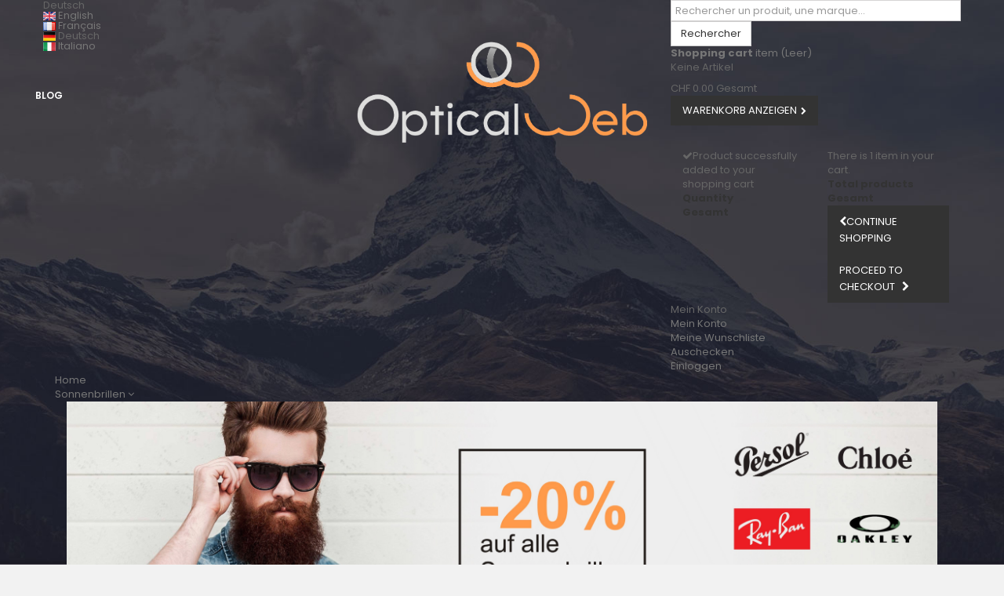

--- FILE ---
content_type: text/html; charset=utf-8
request_url: https://www.opticalweb.ch/de/1276_hugo_hugo_boss
body_size: 11404
content:
<!DOCTYPE HTML>
<!--[if lt IE 7]> <html class="no-js lt-ie9 lt-ie8 lt-ie7" lang="de-de"><![endif]-->
<!--[if IE 7]><html class="no-js lt-ie9 lt-ie8 ie7" lang="de-de"><![endif]-->
<!--[if IE 8]><html class="no-js lt-ie9 ie8" lang="de-de"><![endif]-->
<!--[if gt IE 8]> <html class="no-js ie9" lang="de-de"><![endif]-->
<html lang="de-de">
	<head>
		<meta charset="utf-8" />
		<title>Hugo - Hugo Boss - OPTICAL WEB</title>
						<meta name="generator" content="PrestaShop" />
		<meta name="robots" content="index,follow" />
		<meta name="viewport" content="width=device-width, minimum-scale=0.25, maximum-scale=1.6, initial-scale=1.0" />
		<meta name="apple-mobile-web-app-capable" content="yes" />
		<link rel="icon" type="image/vnd.microsoft.icon" href="/img/favicon.ico?1728554931" />
		<link rel="shortcut icon" type="image/x-icon" href="/img/favicon.ico?1728554931" />
									<link rel="stylesheet" href="/themes/pos_wenro13/css/global.css" type="text/css" media="all" />
							<link rel="stylesheet" href="/themes/pos_wenro13/css/autoload/highdpi.css" type="text/css" media="all" />
							<link rel="stylesheet" href="/themes/pos_wenro13/css/autoload/responsive-tables.css" type="text/css" media="all" />
							<link rel="stylesheet" href="/themes/pos_wenro13/css/autoload/uniform.default.css" type="text/css" media="all" />
							<link rel="stylesheet" href="/themes/pos_wenro13/css/product_list.css" type="text/css" media="all" />
							<link rel="stylesheet" href="/themes/pos_wenro13/css/modules/blockcart/blockcart.css" type="text/css" media="all" />
							<link rel="stylesheet" href="/js/jquery/plugins/bxslider/jquery.bxslider.css" type="text/css" media="all" />
							<link rel="stylesheet" href="/themes/pos_wenro13/css/modules/blockcategories/blockcategories.css" type="text/css" media="all" />
							<link rel="stylesheet" href="/themes/pos_wenro13/css/modules/blockcurrencies/blockcurrencies.css" type="text/css" media="all" />
							<link rel="stylesheet" href="/themes/pos_wenro13/css/modules/blocklanguages/blocklanguages.css" type="text/css" media="all" />
							<link rel="stylesheet" href="/themes/pos_wenro13/css/modules/blockcontact/blockcontact.css" type="text/css" media="all" />
							<link rel="stylesheet" href="/themes/pos_wenro13/css/modules/blocknewsletter/blocknewsletter.css" type="text/css" media="all" />
							<link rel="stylesheet" href="/themes/pos_wenro13/css/modules/blocksearch/blocksearch.css" type="text/css" media="all" />
							<link rel="stylesheet" href="/js/jquery/plugins/autocomplete/jquery.autocomplete.css" type="text/css" media="all" />
							<link rel="stylesheet" href="/themes/pos_wenro13/css/modules/blocktags/blocktags.css" type="text/css" media="all" />
							<link rel="stylesheet" href="/themes/pos_wenro13/css/modules/blockuserinfo/blockuserinfo.css" type="text/css" media="all" />
							<link rel="stylesheet" href="/themes/pos_wenro13/css/modules/blockwishlist/blockwishlist.css" type="text/css" media="all" />
							<link rel="stylesheet" href="/themes/pos_wenro13/css/modules/productcomments/productcomments.css" type="text/css" media="all" />
							<link rel="stylesheet" href="/themes/pos_wenro13/css/modules/posslideshow/css/nivo-slider/nivo-slider.css" type="text/css" media="all" />
							<link rel="stylesheet" href="/themes/pos_wenro13/css/modules/posrotatorimg/css/posrotatorimg.css" type="text/css" media="all" />
							<link rel="stylesheet" href="/themes/pos_wenro13/css/modules/posbestsellers/posbestsellers.css" type="text/css" media="all" />
							<link rel="stylesheet" href="/modules/ambjolisearch/views/css/no-theme/jquery-ui-1.9.2.custom.css" type="text/css" media="all" />
							<link rel="stylesheet" href="/themes/pos_wenro13/css/modules/ambjolisearch/views/css/ambjolisearch16.css" type="text/css" media="all" />
							<link rel="stylesheet" href="/themes/pos_wenro13/css/category.css" type="text/css" media="all" />
							<link rel="stylesheet" href="/themes/pos_wenro13/css/modules/ambjolisearch/views/css/ambjoliautocomplete.css" type="text/css" media="all" />
							<link rel="stylesheet" href="/modules/iqitmegamenu/views/css/front.css" type="text/css" media="all" />
							<link rel="stylesheet" href="/modules/iqitmegamenu/views/css/iqitmegamenu_s_1.css" type="text/css" media="all" />
							<link rel="stylesheet" href="/modules/optical/views/css/custom.css" type="text/css" media="all" />
							<link rel="stylesheet" href="/modules/ets_advancedcaptcha/views/css/front.css" type="text/css" media="all" />
							<link rel="stylesheet" href="/modules/everpspopup/views/css/jquery.fancybox.min.css" type="text/css" media="all" />
							<link rel="stylesheet" href="/modules/everpspopup/views/css/everpspopup.css" type="text/css" media="all" />
									
		
<link rel="alternate" type="application/rss+xml" title="Hugo - Hugo Boss - OPTICAL WEB" href="https://www.opticalweb.ch/modules/feeder/rss.php?id_category=0&amp;orderby=position&amp;orderway=asc" /><meta property="og:image" content="https://www.opticalweb.ch/img/p/de-default-large_default.jpg" />

 <link href='https://fonts.googleapis.com/css?family=Poppins:400,300,500,700,600&subset=latin,devanagari,latin-ext' rel='stylesheet' type='text/css'>  <link href='https://fonts.googleapis.com/css?family=Poppins:400,300,500,700,600&subset=latin,devanagari,latin-ext' rel='stylesheet' type='text/css'> <style type="text/css">
	
					h1, h2, h3, h4, h5, h6, .h1, .h2, .h3, .h4, .h5, .h6, a{
			font-family:Poppins;
			} 
			.titleFont{
			font-family:Poppins !important;
			}
							body, .footer-container #footer a, .footer-container #footer ul li{
			font-family:Poppins;
			}
			.linkFont{
			font-family:Poppins !important;
			}
			
	
</style><style type="text/css">
.animation1 {
	 -webkit-transition-duration: 500ms;
    -moz-transition-duration: 500ms;
    -o-transition-duration: 500ms;
    transition-duration: 500ms;
}

</style> 

<link rel="canonical" href="https://www.opticalweb.ch/de/1276_hugo_hugo_boss" />
		<link rel="stylesheet" href="https://www.opticalweb.ch/themes/pos_wenro13/css/animate.css" type="text/css" />
		<link rel="stylesheet" href="https://fonts.googleapis.com/css?family=Open+Sans:300,600&amp;subset=latin,latin-ext" type="text/css" media="all" />
		<!--[if IE 8]>
		
<script src="https://oss.maxcdn.com/libs/html5shiv/3.7.0/html5shiv.js"></script>
		
<script src="https://oss.maxcdn.com/libs/respond.js/1.3.0/respond.min.js"></script>
		<![endif]-->
                
                
	</head>
	<body itemscope itemtype="https://schema.org/WebPage" id="manufacturer" class="manufacturer manufacturer-1276 manufacturer-hugo-hugo-boss show-left-column hide-right-column lang_de">
					<div id="page" class="sub-page">
	
			<div class="header-container">
				<header id="header">
															<div class="header-top">	
						<div class="container">					
							<div class="row">
								<div class="header-top-right col-lg-4 col-md-5 col-sm-5 col-xs-12">
																												<div class="nav">					
											<nav><!-- Block currencies module -->
<!-- /Block currencies module -->
<!-- Block languages module -->
    <div class="col-xs-12">
	<div id="languages-block-top" class="languages-block">
																			<div class="current">
					<span>Deutsch</span>
				</div>
												<ul id="first-languages" class="languages-block_ul toogle_content">
							<li >
				<img src="https://www.opticalweb.ch/img/l/1.jpg" alt="en" width="16" height="11" />
																				<a href="https://www.opticalweb.ch/en/1276_hugo-hugo-boss" title="English (English)" rel="alternate" hreflang="en">
															<span>English</span>
									</a>
								</li>
							<li >
				<img src="https://www.opticalweb.ch/img/l/2.jpg" alt="fr" width="16" height="11" />
																				<a href="https://www.opticalweb.ch/fr/1276_hugo-hugo-boss" title="Français (French)" rel="alternate" hreflang="fr">
															<span>Français</span>
									</a>
								</li>
							<li class="selected">
				<img src="https://www.opticalweb.ch/img/l/3.jpg" alt="de" width="16" height="11" />
										<span>Deutsch</span>
								</li>
							<li >
				<img src="https://www.opticalweb.ch/img/l/7.jpg" alt="it" width="16" height="11" />
																				<a href="https://www.opticalweb.ch/it/1276_hugo-hugo-boss" title="Italiano (Italian)" rel="alternate" hreflang="it">
															<span>Italiano</span>
									</a>
								</li>
					</ul>
	</div>
    </div>
<!-- /Block languages module --><!-- <div id="contact-link" >
	<a href="https://www.opticalweb.ch/de/contactez-nous" title="Kontakt">Kontakt</a>
</div> -->
<div class="contact-link">
</div>
                                                                                        </nav>
                                                                                        <a class="blog-link" href="https://blog.opticalweb.ch/">Blog</a>
										</div>
																	</div>
								<div class="pos_logo  col-lg-4 col-md-2 col-sm-2 col-xs-12">
									<a href="https://www.opticalweb.ch/" title="OPTICAL WEB">
										<img class="logo img-responsive" src="https://www.opticalweb.ch/img/optical-web-logo-1591201712.jpg" alt="OPTICAL WEB" width="1005" height="395"/>
									</a>
								</div>								
								<div class="header-middle-right col-lg-4 col-md-5 col-sm-5 col-xs-12">
									
<script type="application/ld+json">
{
    "@context": "http://schema.org",
    "@type": "WebSite",
    "url": "https://www.opticalweb.ch/",
    "potentialAction":
    {
        "@type": "SearchAction",
        "target": "https://www.opticalweb.ch/de/module/ambjolisearch/jolisearch?search_query={search_query}",
        "query-input": "required name=search_query"
    }
}
</script>

<!-- Block search module TOP -->
<div id="search_block_top" class="jolisearch">
    <div class=" icon_search current "></div>
    <div class="toogle_content">
        
    <form method="get" action="https://www.opticalweb.ch/de/module/ambjolisearch/jolisearch" id="searchbox">

                    <input class="search_query form-control ac_input" type="text" id="search_query_top" name="search_query" value="" data-autocomplete-mode="2" data-autocomplete="https://www.opticalweb.ch/de/module/ambjolisearch/jolisearch" data-lang="3" data-manufacturer="Nos marques" data-product="Nos produits" data-category="Nos catégories" data-minwordlen="3" data-no-results-found="Aucun produit ne correspond à cette recherche"  data-more-results="Montrer tous les résultats »" placeholder="Rechercher un produit, une marque..."  />

            <!--<input type="submit" name="submit_search" value="Rechercher" class="button btn btn-default button-search" />-->

            <button type="submit" class="button btn btn-default button-search">
                <span>Rechercher</span>
            </button>

    </form>
    </div>

</div>

<!-- /Block search module TOP -->



<!-- MODULE Block cart -->
<div class="block-cart">
	<div class="shopping_cart">
		<a href="https://www.opticalweb.ch/de/carrito" title="Zum Warenkorb" rel="nofollow">
			<b>Shopping cart</b>
			<span class="ajax_cart_quantity unvisible">0</span>
			<span class="ajax_cart_product_txt">item</span>
			<span class="ajax_cart_product_txt_s unvisible">items </span>
			<span class="ajax_cart_total unvisible">
				
																	CHF 0.00
									
			</span>
		 	<span class="ajax_cart_no_product">(Leer)</span> 
					</a>
					<div class="cart_block block exclusive">
				<div class="block_content">
					<!-- block list of products -->
					<div class="cart_block_list">
												<p class="cart_block_no_products">
							Keine Artikel
						</p>
																		<div class="cart-prices">
							<div class="cart-prices-line first-line">
								<span class="price cart_block_shipping_cost ajax_cart_shipping_cost unvisible">
																			 To be determined																	</span>
								<span class="unvisible">
									Versand
								</span>
							</div>
																					<div class="cart-prices-line last-line">
								<span class="price cart_block_total ajax_block_cart_total">CHF 0.00</span>
								<span>Gesamt</span>
							</div>
													</div>
						<p class="cart-buttons">
							<a id="button_order_cart" class="btn btn-default button button-small" href="https://www.opticalweb.ch/de/carrito" title="Warenkorb anzeigen" rel="nofollow">
								<span>
									Warenkorb anzeigen<i class="icon-chevron-right right"></i>
								</span>
							</a>
						</p>
					</div>
				</div>
			</div><!-- .cart_block -->
			</div>
</div>

	<div id="layer_cart">
		<div class="clearfix">
			<div class="layer_cart_product col-xs-12 col-md-6">
				<span class="cross" title="Close window"></span>
				<span class="title">
					<i class="icon-check"></i>Product successfully added to your shopping cart
				</span>
				<div class="product-image-container layer_cart_img">
				</div>
				<div class="layer_cart_product_info">
					<span id="layer_cart_product_title" class="product-name"></span>
					<span id="layer_cart_product_attributes"></span>
					<div>
						<strong class="dark">Quantity</strong>
						<span id="layer_cart_product_quantity"></span>
					</div>
					<div>
						<strong class="dark">Gesamt</strong>
						<span id="layer_cart_product_price"></span>
					</div>
				</div>
			</div>
			<div class="layer_cart_cart col-xs-12 col-md-6">
				<span class="title">
					<!-- Plural Case [both cases are needed because page may be updated in Javascript] -->
					<span class="ajax_cart_product_txt_s  unvisible">
						There are <span class="ajax_cart_quantity">0</span> items in your cart.
					</span>
					<!-- Singular Case [both cases are needed because page may be updated in Javascript] -->
					<span class="ajax_cart_product_txt ">
						There is 1 item in your cart.
					</span>
				</span>
				<div class="layer_cart_row">
					<strong class="dark">
						Total products
											</strong>
					<span class="ajax_block_products_total">
											</span>
				</div>

								<div class="layer_cart_row">
					<strong class="dark unvisible">
						Total shipping&nbsp;					</strong>
					<span class="ajax_cart_shipping_cost unvisible">
													 To be determined											</span>
				</div>
								<div class="layer_cart_row">
					<strong class="dark">
						Gesamt
											</strong>
					<span class="ajax_block_cart_total">
											</span>
				</div>
				<div class="button-container">
					<span class="continue btn btn-default button exclusive-medium" title="Continue shopping">
						<span>
							<i class="icon-chevron-left left"></i>Continue shopping
						</span>
					</span>
					<a class="btn btn-default button button-medium"	href="https://www.opticalweb.ch/de/carrito" title="Proceed to checkout" rel="nofollow">
						<span>
							Proceed to checkout<i class="icon-chevron-right right"></i>
						</span>
					</a>
				</div>
			</div>
		</div>
		<div class="crossseling"></div>
	</div> <!-- #layer_cart -->
	<div class="layer_cart_overlay"></div>

<!-- /MODULE Block cart -->
<!-- Block user information module NAV  -->

<!--  	<div class="poswelcome">
								<p class="welcome-msg">Welcome wenro store! </p>
				</div>  --> 
	<div class="header_userinfo">
		<div class="top-userinfo">
			<div class=" top-links current">
				<span>Mein Konto</span>
			</div>
			<ul id="header_links" class=" vertical-link header_links_ul toogle_content">
								<li class="first"><a class="link-myaccount" href="https://www.opticalweb.ch/de/mi-cuenta" title="Mein Konto">
					Mein Konto
				</a></li>
				<li><a class="link-wishlist wishlist_block" href="https://www.opticalweb.ch/de/module/blockwishlist/mywishlist" title="Meine Wunschliste">
				Meine Wunschliste</a></li>
				<li><a class="link-checkout" href="https://www.opticalweb.ch/de/carrito" title="Auschecken">
				Auschecken
				</a></li>
				<li>
									<a class="login" href="https://www.opticalweb.ch/de/mi-cuenta" rel="nofollow" title="Anmelden zu Ihrem Kundenbereich">
						Einloggen
					</a>
								</li>
			</ul>
		</div>
	</div>
	

	

<!-- /Block usmodule NAV -->

								</div>
							</div>
						</div>
					</div>
					<div class="header-middle">	
						<div class="container">											
							<div class="megamenu">
																							</div>		
																								
	<div  class="iqitmegamenu-wrapper col-xs-12 cbp-hor-width-0 clearfix">
		<div id="iqitmegamenu-horizontal" class="iqitmegamenu  cbp-nosticky  cbp-sticky-transparent" role="navigation">
			<div class="container">
				
								
				<nav id="cbp-hrmenu" class="cbp-hrmenu cbp-horizontal cbp-hrsub-narrow    cbp-fade-slide-top cbp-arrowed    cbp-menu-centered ">
					<ul>
												<li class="cbp-hrmenu-tab cbp-hrmenu-tab-2 ">
	<a href="https://www.opticalweb.ch/de/" >								

								<span class="cbp-tab-title">
								Home</span>
														</a>
													</li>
												<li class="cbp-hrmenu-tab cbp-hrmenu-tab-7  cbp-has-submeu">
	<a href="https://www.opticalweb.ch/de/10-sonnenbrillen" >								

								<span class="cbp-tab-title">
								Sonnenbrillen <i class="icon fa icon-angle-down cbp-submenu-aindicator"></i></span>
														</a>
														<div class="cbp-hrsub col-xs-12">
								<div class="cbp-triangle-container"><div class="cbp-triangle-top"></div><div class="cbp-triangle-top-back"></div></div>
								<div class="cbp-hrsub-inner">
																		
																																
		<div class="row menu_row menu-element  first_rows menu-element-id-1">
					

									
			<div  class="col-xs-12 cbp-menu-column cbp-menu-element menu-element-id-5 " >
			<div class="cbp-menu-column-inner">
						
								
				
																		<img src="https://www.opticalweb.ch/img/cms/SOLAIRES DE.jpg" class="img-responsive cbp-banner-image"  
							 width="4552" height="1341" />
											
				
			

						</div>		</div>

						
			<div  class="col-xs-12 cbp-menu-column cbp-menu-element menu-element-id-6 " >
			<div class="cbp-menu-column-inner">
						
								
								
											 <div class="col-md-12 col-xs-12">
<h3>MARKEN</h3>
<p></p>
<div class="row">
<div class="col-md-2 col-xs-30">
<ul>
<li><a href="https://www.opticalweb.ch/de/10-sonnenbrillen#/marke-alain_mikli">Alain Mikli</a></li>
<li><a href="https://www.opticalweb.ch/de/10-sonnenbrillen#/marke-alexander_mcqueen">Alexander McQueen</a></li>
<li><a href="https://www.opticalweb.ch/de/10-sonnenbrillen#/marke-arnette">Arnette</a></li>
<li><a href="https://www.opticalweb.ch/de/10-sonnenbrillen#/marke-balenciaga">Balenciaga</a></li>
<li><a href="https://www.opticalweb.ch/de/10-sonnenbrillen#/marke-bolle">Bollé</a></li>
<li><a href="https://www.opticalweb.ch/de/10-sonnenbrillen#/marke-bottega_veneta">Bottega Veneta</a></li>
<li><a href="https://www.opticalweb.ch/de/10-sonnenbrillen#/marke-boucheron">Boucheron</a></li>
<li><a href="https://www.opticalweb.ch/de/10-sonnenbrillen#/marke-brioni">Brioni</a></li>
<li><a href="https://www.opticalweb.ch/de/10-sonnenbrillen#/marke-burberry">Burberry</a></li>
<li><a href="https://www.opticalweb.ch/de/10-sonnenbrillen#/marke-bvlgari">Bvlgari</a></li>
<li><a href="https://www.opticalweb.ch/de/10-sonnenbrillen#/marke-calvin_klein">Calvin Klein</a></li>
<li><a href="https://www.opticalweb.ch/de/10-sonnenbrillen#/marke-carrera">Carrera</a></li>
<li><a href="https://www.opticalweb.ch/de/10-sonnenbrillen#/marke-cartier">Cartier</a></li>
<li><a href="https://www.opticalweb.ch/de/10-sonnenbrillen#/marke-cazal">Cazal</a></li>
<li><a href="https://www.opticalweb.ch/de/10-sonnenbrillen#/marke-cebe">Cébé</a></li>
<li><a href="https://www.opticalweb.ch/de/10-sonnenbrillen#/marke-celine">Céline</a></li>
<li><a href="https://www.opticalweb.ch/de/10-sonnenbrillen#/marke-chanel">Chanel</a></li>
</ul>
</div>
<div class="col-md-2 col-xs-12">
<ul>
<li><a href="https://www.opticalweb.ch/de/10-sonnenbrillen#/marke-chloe">Chloé</a></li>
<li><a href="https://www.opticalweb.ch/de/10-sonnenbrillen#/marke-coach">Coach</a></li>
<li><a href="https://www.opticalweb.ch/de/10-sonnenbrillen#/marke-david_beckham">David Beckham</a></li>
<li><a href="https://www.opticalweb.ch/de/10-sonnenbrillen#/marke-diesel">Diesel</a></li>
<li><a href="https://www.opticalweb.ch/de/10-sonnenbrillen#/marke-dior">Dior</a></li>
<li><a href="https://www.opticalweb.ch/de/10-sonnenbrillen#/marke-dita">Dita</a></li>
<li><a href="https://www.opticalweb.ch/de/10-sonnenbrillen#/marke-dolce_gabbana">Dolce & Gabbana</a></li>
<li><a href="https://www.opticalweb.ch/de/10-sonnenbrillen#/marke-dsquared2">Dsquared2</a></li>
<li><a href="https://www.opticalweb.ch/de/10-sonnenbrillen#/marke-elie_saab">Elie Saab</a></li>
<li><a href="https://www.opticalweb.ch/de/10-sonnenbrillen#/marke-emporio_armani">Emporio Armani</a></li>
<li><a href="https://www.opticalweb.ch/de/10-sonnenbrillen#/marke-ermenegildo_zegna">Ermenegildo Zegna</a></li>
<li><a href="https://www.opticalweb.ch/de/10-sonnenbrillen#/marke-etnia_barcelona">Etnia Barcelona</a></li>
<li><a href="https://www.opticalweb.ch/de/10-sonnenbrillen#/marke-fendi">Fendi</a></li>
<li><a href="https://www.opticalweb.ch/de/10-sonnenbrillen#/marke-furla">Furla</a></li>
<li><a href="https://www.opticalweb.ch/de/10-sonnenbrillen#/marke-garrett_leight">Garrett Leight</a></li>
<li><a href="https://www.opticalweb.ch/de/10-sonnenbrillen#/marke-giorgio_armani">Giorgio Armani</a></li>
<li><a href="https://www.opticalweb.ch/de/10-sonnenbrillen#/marke-givenchy">Givenchy</a></li>
</ul>
</div>
<div class="col-md-2 col-xs-12">
<ul>
<li><a href="https://www.opticalweb.ch/de/10-sonnenbrillen#/marke-gucci">Gucci</a></li>
<li><a href="https://www.opticalweb.ch/de/10-sonnenbrillen#/marke-guess">Guess</a></li>
<li><a href="https://www.opticalweb.ch/de/10-sonnenbrillen#/marke-hugo_boss">Hugo - Hugo Boss</a></li>
<li><a href="https://www.opticalweb.ch/de/10-sonnenbrillen#/marke-hugo_boss">Hugo Boss</a></li>
<li><a href="https://www.opticalweb.ch/de/10-sonnenbrillen#/marke-jimmy_choo">Jimmy Choo</a></li>
<li><a href="https://www.opticalweb.ch/de/10-sonnenbrillen#/marke-julbo">Julbo</a></li>
<li><a href="https://www.opticalweb.ch/de/10-sonnenbrillen#/marke-kate_spade">Kate Spade</a></li>
<li><a href="https://www.opticalweb.ch/de/10-sonnenbrillen#/marke-lacoste">Lacoste</a></li>
<li><a href="https://www.opticalweb.ch/de/10-sonnenbrillen#/marke-lgr">L.G.R.</a></li>
<li><a href="https://www.opticalweb.ch/de/10-sonnenbrillen#/marke-liu_jo">Liu Jo</a></li>
<li><a href="https://www.opticalweb.ch/de/10-sonnenbrillen#/marke-lozza">Lozza</a></li>
<li><a href="https://www.opticalweb.ch/de/10-sonnenbrillen#/marke-marc_jacobs">Marc Jacobs</a></li>
<li><a href="https://www.opticalweb.ch/de/10-sonnenbrillen#/marke-maui_jim">Maui Jim</a></li>
<li><a href="https://www.opticalweb.ch/de/10-sonnenbrillen#/marke-max_mara">Max Mara</a></li>
<li><a href="https://www.opticalweb.ch/de/10-sonnenbrillen#/marke-michael_kors">Michael Kors</a></li>
<li><a href="https://www.opticalweb.ch/de/10-sonnenbrillen#/marke-miu_miu">Miu Miu</a></li>
<li><a href="https://www.opticalweb.ch/de/10-sonnenbrillen#/marke-moschino">Moschino</a></li>
</ul>
</div>
<div class="col-md-2 col-xs-12">
<ul>
<li><a href="https://www.opticalweb.ch/de/10-sonnenbrillen#/marke-mykita">Mykita</a></li>
<li><a href="https://www.opticalweb.ch/de/10-sonnenbrillen#/marke-nike">Nike</a></li>
<li><a href="https://www.opticalweb.ch/de/10-sonnenbrillen#/marke-oakley">Oakley</a></li>
<li><a href="https://www.opticalweb.ch/de/10-sonnenbrillen#/marke-oliver_peoples">Oliver Peoples</a></li>
<li><a href="https://www.opticalweb.ch/de/10-sonnenbrillen#/marke-persol">Persol</a></li>
<li><a href="https://www.opticalweb.ch/de/10-sonnenbrillen#/marke-polaroid">Polaroid</a></li>
<li><a href="https://www.opticalweb.ch/de/10-sonnenbrillen#/marke-police">Police</a></li>
<li><a href="https://www.opticalweb.ch/de/10-sonnenbrillen#/marke-polo_ralph_lauren">Polo Ralph Lauren</a></li>
<li><a href="https://www.opticalweb.ch/de/10-sonnenbrillen#/marke-porsche_design">Porsche Design</a></li>
<li><a href="https://www.opticalweb.ch/de/10-sonnenbrillen#/marke-prada">Prada</a></li>
<li><a href="https://www.opticalweb.ch/de/10-sonnenbrillen#/marke-prada_linea_rossa">Prada Linea Rossa</a></li>
<li><a href="https://www.opticalweb.ch/de/10-sonnenbrillen#/marke-ralph_by_ralph_lauren">Ralph by Ralph Lauren</a></li>
<li><a href="https://www.opticalweb.ch/de/10-sonnenbrillen#/marke-ralph_lauren">Ralph Lauren</a></li>
<li><a href="https://www.opticalweb.ch/de/10-sonnenbrillen#/marke-ray_ban">Ray-Ban</a></li>
<li><a href="https://www.opticalweb.ch/de/10-sonnenbrillen#/marke-ray_ban_junior">Ray-Ban Junior</a></li>
<li><a href="https://www.opticalweb.ch/de/10-sonnenbrillen#/marke-revo">Revo</a></li>
<li><a href="https://www.opticalweb.ch/de/10-sonnenbrillen#/marke-saint_laurent">Saint Laurent</a></li>
</ul>
</div>
<div class="col-md-2 col-xs-12">
<ul>
<li><a href="https://www.opticalweb.ch/de/10-sonnenbrillen#/marke-salice">Salice</a></li>
<li><a href="https://www.opticalweb.ch/de/10-sonnenbrillen#/marke-salvatore_ferragamo">Salvatore Ferragamo</a></li>
<li><a href="https://www.opticalweb.ch/de/10-sonnenbrillen#/marke-serengeti">Serengeti</a></li>
<li><a href="https://www.opticalweb.ch/de/10-sonnenbrillen#/marke-silhouette">Silhouette</a></li>
<li><a href="https://www.opticalweb.ch/de/10-sonnenbrillen#/marke-starck_eyes">Starck Eyes</a></li>
<li><a href="https://www.opticalweb.ch/de/10-sonnenbrillen#/marke-stella_mccartney">Stella McCartney</a></li>
<li><a href="https://www.opticalweb.ch/de/10-sonnenbrillen#/marke-swarovski">Swarovski</a></li>
<li><a href="https://www.opticalweb.ch/de/10-sonnenbrillen#/marke-thom_browne">Thom Browne</a></li>
<li><a href="https://www.opticalweb.ch/de/10-sonnenbrillen#/marke-tiffany">Tiffany</a></li>
<li><a href="https://www.opticalweb.ch/de/10-sonnenbrillen#/marke-timberland">Timberland</a></li>
<li><a href="https://www.opticalweb.ch/de/10-sonnenbrillen#/marke-tod_s">Tod's</a></li>
<li><a href="https://www.opticalweb.ch/de/10-sonnenbrillen#/marke-tom_ford">Tom Ford</a></li>
<li><a href="https://www.opticalweb.ch/de/10-sonnenbrillen#/marke-tommy_hilfiger">Tommy Hilfiger</a></li>
<li><a href="https://www.opticalweb.ch/de/10-sonnenbrillen#/marke-valentino">Valentino</a></li>
<li><a href="https://www.opticalweb.ch/de/10-sonnenbrillen#/marke-versace">Versace</a></li>
<li><a href="https://www.opticalweb.ch/de/10-sonnenbrillen#/marke-vogue">Vogue</a></li>
<li><a href="https://www.opticalweb.ch/de/10-sonnenbrillen#/marke-web">Web</a></li>
</ul>
</div>
<div class="col-md-2 col-xs-12">
<h6>GESCHLECHT<br /><br /></h6>
<ul>
<ul>
<li>Sonnenbrillen für Kinder</li>
<li>Sonnenbrillen für Frauen</li>
<li>Sonnenbrillen für Männer</li>
</ul>
</ul>
<h6><br />GLÄSER<br /><br /></h6>
<ul>
<ul>
<ul>
<ul>
<ul>
<li><a href="https://www.opticalweb.ch/de/10-sonnenbrillen#/art_der_linsen-degradierte">Degradierte</a></li>
<li><a href="https://www.opticalweb.ch/de/10-sonnenbrillen#/art_der_linsen-licht_gespiegelt">Licht Gespiegelt</a></li>
<li><a href="https://www.opticalweb.ch/de/10-sonnenbrillen#/art_der_linsen-spiegel">Spiegel</a></li>
<li><a href="https://www.opticalweb.ch/de/10-sonnenbrillen#/art_der_linsen-photochromen">Photochromen</a></li>
<li><a href="https://www.opticalweb.ch/de/10-sonnenbrillen#/art_der_linsen-polarisiert">Polarisiert</a></li>
</ul>
</ul>
</ul>
</ul>
</ul>
<h6><br /><span style="color: #f5a623;"><a href="https://www.opticalweb.ch/de/10-sonnenbrillen" class="btn btn-default"><span style="color: #f5a623;">Alles Sehen &gt;</span></a></span><br /><br /></h6>
</div>
</div>
</div>
					
				
			

						</div>		</div>

											</div>
               
																					
																										</div>
							</div>
													</li>
												<li class="cbp-hrmenu-tab cbp-hrmenu-tab-8  cbp-has-submeu">
	<a href="https://www.opticalweb.ch/de/11-brillen" >								

								<span class="cbp-tab-title">
								Brillen <i class="icon fa icon-angle-down cbp-submenu-aindicator"></i></span>
														</a>
														<div class="cbp-hrsub col-xs-12">
								<div class="cbp-triangle-container"><div class="cbp-triangle-top"></div><div class="cbp-triangle-top-back"></div></div>
								<div class="cbp-hrsub-inner">
																		
																																
		<div class="row menu_row menu-element  first_rows menu-element-id-1">
					

									
			<div  class="col-xs-12 cbp-menu-column cbp-menu-element menu-element-id-2 " >
			<div class="cbp-menu-column-inner">
						
								
				
																		<img src="https://www.opticalweb.ch/img/cms/LUNETTES DE.jpg" class="img-responsive cbp-banner-image"  
							 width="4560" height="1343" />
											
				
			

						</div>		</div>

						
			<div  class="col-xs-12 cbp-menu-column cbp-menu-element menu-element-id-3 " >
			<div class="cbp-menu-column-inner">
						
								
								
											 <div class="col-md-12 col-xs-12">
<h3>MARKEN</h3>
<p></p>
<div class="row">
<div class="col-md-2 col-xs-30">
<ul>
<li><a href="https://www.opticalweb.ch/de/11-brillen#/marke-alain_mikli">Alain Mikli</a></li>
<li><a href="https://www.opticalweb.ch/de/11-brillen#/marke-alexander_mcqueen">Alexander McQueen</a></li>
<li><a href="https://www.opticalweb.ch/de/11-brillen#/marke-arnette">Arnette</a></li>
<li><a href="https://www.opticalweb.ch/de/11-brillen#/marke-balenciaga">Balenciaga</a></li>
<li><a href="https://www.opticalweb.ch/de/11-brillen#/marke-bottega_veneta">Bottega Veneta</a></li>
<li><a href="https://www.opticalweb.ch/de/11-brillen#/marke-brioni">Brioni</a></li>
<li><a href="https://www.opticalweb.ch/de/11-brillen#/marke-burberry">Burberry</a></li>
<li><a href="https://www.opticalweb.ch/de/11-brillen#/marke-bvlgari">Bvlgari</a></li>
<li><a href="https://www.opticalweb.ch/de/11-brillen#/marke-calvin_klein">Calvin Klein</a></li>
<li><a href="https://www.opticalweb.ch/de/11-brillen#/marke-carrera">Carrera</a></li>
<li><a href="https://www.opticalweb.ch/de/11-brillen#/marke-cazal">Cazal</a></li>
<li><a href="https://www.opticalweb.ch/de/11-brillen#/marke-celine">Céline</a></li>
<li><a href="https://www.opticalweb.ch/de/11-brillen#/marke-chloe">Chloé</a></li>
<li><a href="https://www.opticalweb.ch/de/11-brillen#/marke-chopard">Chopard</a></li>
</ul>
</div>
<div class="col-md-2 col-xs-12">
<ul>
<li><a href="https://www.opticalweb.ch/de/11-brillen#/marke-coach">Coach</a></li>
<li><a href="https://www.opticalweb.ch/de/11-brillen#/marke-diesel">Diesel</a></li>
<li><a href="https://www.opticalweb.ch/de/11-brillen#/marke-dior">Dior</a></li>
<li><a href="https://www.opticalweb.ch/de/11-brillen#/marke-dolce_gabbana">Dolce & Gabbana</a></li>
<li><a href="https://www.opticalweb.ch/de/11-brillen#/marke-dsquared2">Dsquared2</a></li>
<li><a href="https://www.opticalweb.ch/de/11-brillen#/marke-elie_saab">Elie Saab</a></li>
<li><a href="https://www.opticalweb.ch/de/11-brillen#/marke-emporio_armani">Emporio Armani</a></li>
<li><a href="https://www.opticalweb.ch/de/11-brillen#/marke-ermenegildo_zegna">Ermenegildo Zegna</a></li>
<li><a href="https://www.opticalweb.ch/de/11-brillen#/marke-fendi">Fendi</a></li>
<li><a href="https://www.opticalweb.ch/de/11-brillen#/marke-furla">Furla</a></li>
<li><a href="https://www.opticalweb.ch/de/11-brillen#/marke-giorgio_armani">Giorgio Armani</a></li>
<li><a href="https://www.opticalweb.ch/de/11-brillen#/marke-givenchy">Givenchy</a></li>
<li><a href="https://www.opticalweb.ch/de/11-brillen#/marke-gucci">Gucci</a></li>
<li><a href="https://www.opticalweb.ch/de/11-brillen#/marke-guess">Guess</a></li>
<li><a href="https://www.opticalweb.ch/de/11-brillen#/marke-hugo_boss">Hugo - Hugo Boss</a></li>
</ul>
</div>
<div class="col-md-2 col-xs-12">
<ul>
<li><a href="https://www.opticalweb.ch/de/11-brillen#/marke-hugo_boss">Hugo Boss</a></li>
<li><a href="https://www.opticalweb.ch/de/11-brillen#/marke-jimmy_choo">Jimmy Choo</a></li>
<li><a href="https://www.opticalweb.ch/de/11-brillen#/marke-julbo">Julbo</a></li>
<li><a href="https://www.opticalweb.ch/de/11-brillen#/marke-kate_spade">Kate Spade</a></li>
<li><a href="https://www.opticalweb.ch/de/11-brillen#/marke-lacoste">Lacoste</a></li>
<li><a href="https://www.opticalweb.ch/de/11-brillen#/marke-lgr">L.G.R</a></li>
<li><a href="https://www.opticalweb.ch/de/11-brillen#/marke-liu_jo">Liu Jo</a></li>
<li><a href="https://www.opticalweb.ch/de/11-brillen#/marke-lozza">Lozza</a></li>
<li><a href="https://www.opticalweb.ch/de/11-brillen#/marke-marc_jacobs">Marc Jacobs</a></li>
<li><a href="https://www.opticalweb.ch/de/11-brillen#/marke-max_mara">Max Mara</a></li>
<li><a href="https://www.opticalweb.ch/de/11-brillen#/marke-michael_kors">Michael Kors</a></li>
<li><a href="https://www.opticalweb.ch/de/11-brillen#/marke-miu_miu">Miu Miu</a></li>
<li><a href="https://www.opticalweb.ch/de/11-brillen#/marke-moschino">Moschino</a></li>
<li><a href="https://www.opticalweb.ch/de/11-brillen#/marke-mykita">Mykita</a></li>
</ul>
</div>
<div class="col-md-2 col-xs-12">
<ul>
<li><a href="https://www.opticalweb.ch/de/11-brillen#/marke-nike">Nike</a></li>
<li><a href="https://www.opticalweb.ch/de/11-brillen#/marke-oakley">Oakley</a></li>
<li><a href="https://www.opticalweb.ch/de/11-brillen#/marke-oliver_peoples">Oliver Peoples</a></li>
<li><a href="https://www.opticalweb.ch/de/11-brillen#/marke-persol">Persol</a></li>
<li><a href="https://www.opticalweb.ch/de/11-brillen#/marke-police">Police</a></li>
<li><a href="https://www.opticalweb.ch/de/11-brillen#/marke-polo_ralph_lauren">Polo Ralph Lauren</a></li>
<li><a href="https://www.opticalweb.ch/de/11-brillen#/marke-porsche_design">Porsche Design</a></li>
<li><a href="https://www.opticalweb.ch/de/11-brillen#/marke-prada">Prada</a></li>
<li><a href="https://www.opticalweb.ch/de/11-brillen#/marke-prada_linea_rossa">Prada Linea Rossa</a></li>
<li><a href="https://www.opticalweb.ch/de/11-brillen#/marke-ralph_by_ralph_lauren">Ralph by Ralph Lauren</a></li>
<li><a href="https://www.opticalweb.ch/de/11-brillen#/marke-ralph_lauren">Ralph Lauren</a></li>
<li><a href="https://www.opticalweb.ch/de/11-brillen#/marke-ray_ban">Ray-Ban</a></li>
<li><a href="https://www.opticalweb.ch/de/11-brillen#/marke-ray_ban_junior">Ray-Ban Junior</a></li>
<li><a href="https://www.opticalweb.ch/de/11-brillen#/marke-rodenstock">Rodenstock</a></li>
<li><a href="https://www.opticalweb.ch/de/11-brillen#/marke-saint_laurent">Saint Laurent</a></li>
</ul>
</div>
<div class="col-md-2 col-xs-12">
<ul>
<li><a href="https://www.opticalweb.ch/de/11-brillen#/marke-salvatore_ferragamo">Salvatore Ferragamo</a></li>
<li><a href="https://www.opticalweb.ch/de/11-brillen#/marke-silhouette">Silhouette</a></li>
<li><a href="https://www.opticalweb.ch/de/11-brillen#/marke-starck_eyes">Starck Eyes</a></li>
<li><a href="https://www.opticalweb.ch/de/11-brillen#/marke-stella_mccartney">Stella McCartney</a></li>
<li><a href="https://www.opticalweb.ch/de/11-brillen#/marke-swarovski">Swarovski</a></li>
<li><a href="https://www.opticalweb.ch/de/11-brillen#/marke-thom_browne">Thom Browne</a></li>
<li><a href="https://www.opticalweb.ch/de/11-brillen#/marke-tiffany">Tiffany</a></li>
<li><a href="https://www.opticalweb.ch/de/11-brillen#/marke-timberland">Timberland</a></li>
<li><a href="https://www.opticalweb.ch/de/11-brillen#/marke-tod_s">Tod's</a></li>
<li><a href="https://www.opticalweb.ch/de/11-brillen#/marke-tom_ford">Tom Ford</a></li>
<li><a href="https://www.opticalweb.ch/de/11-brillen#/marke-tommy_hilfiger">Tommy Hilfiger</a></li>
<li><a href="https://www.opticalweb.ch/de/11-brillen#/marke-valentino">Valentino</a></li>
<li><a href="https://www.opticalweb.ch/de/11-brillen#/marke-versace">Versace</a></li>
<li><a href="https://www.opticalweb.ch/de/11-brillen#/marke-vogue">Vogue</a></li>
<li><a href="https://www.opticalweb.ch/de/11-brillen#/marke-web">Web</a></li>
</ul>
</div>
<div class="col-md-2 col-xs-12">
<h6>GESCHLECHT<br /><br /></h6>
<ul>
<ul>
<li>Brillen für Kinder</li>
<li>Brillen für Frauen</li>
<li>Brillen für Männer</li>
</ul>
</ul>
<h6><br />GLÄSER<br /><br /></h6>
<ul>
<ul>
<li>Einstärkengläser</li>
<li>Gleitsichtgläser</li>
</ul>
</ul>
<h6><br /><span style="color: #f5a623;"><a href="https://www.opticalweb.ch/de/11-brillen" class="btn btn-default"><span style="color: #f5a623;">Alles sehen &gt;</span></a></span><br /><br /></h6>
</div>
</div>
</div>
					
				
			

						</div>		</div>

											</div>
               
																					
																										</div>
							</div>
													</li>
												<li class="cbp-hrmenu-tab cbp-hrmenu-tab-6  cbp-has-submeu">
	<a href="https://www.opticalweb.ch/de/5-kontaktlinsen" >								

								<span class="cbp-tab-title">
								Kontaktlinsen <i class="icon fa icon-angle-down cbp-submenu-aindicator"></i></span>
														</a>
														<div class="cbp-hrsub col-xs-12">
								<div class="cbp-triangle-container"><div class="cbp-triangle-top"></div><div class="cbp-triangle-top-back"></div></div>
								<div class="cbp-hrsub-inner">
																		
																																
		<div class="row menu_row menu-element  first_rows menu-element-id-1">
					

									
			<div  class="col-xs-12 cbp-menu-column cbp-menu-element menu-element-id-43 " >
			<div class="cbp-menu-column-inner">
						
								
				
																		<img src="https://www.opticalweb.ch/img/cms/LENTILLES DE.jpg" class="img-responsive cbp-banner-image"  
							 width="4567" height="1341" />
											
				
			

						</div>		</div>

						
			<div  class="col-xs-12 cbp-menu-column cbp-menu-element menu-element-id-44 " >
			<div class="cbp-menu-column-inner">
						
								
								
											 <div class="col-md-12 col-xs-12">
<h3>KONTAKTLINSEN</h3>
<p></p>
<div class="row">
<div class="col-md-2 col-xs-30">
<h6><span style="text-decoration: underline;">Labor:</span></h6>
<ul>
<li><a href="https://www.opticalweb.ch/de/5-kontaktlinsen#/hersteller-abbott">Abbott</a></li>
<li><a href="https://www.opticalweb.ch/de/5-kontaktlinsen#/hersteller-alcon_ciba_vision">Alcon/Ciba Vision</a></li>
<li><a href="https://www.opticalweb.ch/de/5-kontaktlinsen#/hersteller-avizor">Avizor</a></li>
<li><a href="https://www.opticalweb.ch/de/5-kontaktlinsen#/hersteller-bausch_lomb">Bausch & Lomb</a></li>
<li><a href="https://www.opticalweb.ch/de/5-kontaktlinsen#/hersteller-coopervision">CooperVision</a></li>
<li><a href="https://www.opticalweb.ch/de/5-kontaktlinsen#/hersteller-hydrogel_vision">Hydrogel Vision</a></li>
<li><a href="https://www.opticalweb.ch/de/5-kontaktlinsen#/hersteller-johnson_johnson">Johnson & Johnson</a></li>
<li><a href="https://www.opticalweb.ch/de/5-kontaktlinsen#/hersteller-menicon">Menicon</a></li>
</ul>
</div>
<div class="col-md-2 col-xs-12">
<ul>
<ul>
<li><a href="https://www.opticalweb.ch/de/5-kontaktlinsen#/typ-augentropfen">Augentropfen</a></li>
<li><a href="https://www.opticalweb.ch/de/5-kontaktlinsen#/typ-kontaktlinsen">Kontaktlinsen</a></li>
<li><a href="https://www.opticalweb.ch/de/5-kontaktlinsen#/typ-farblinsen">Farblinsen</a></li>
<li><a href="https://www.opticalweb.ch/de/5-kontaktlinsen#/typ-pflegemittel">Pflegemittel</a><br /><br /></li>
<ul>
<ul>
<li><a href="https://www.opticalweb.ch/de/5-kontaktlinsen#/dauer-taglich">Täglich</a></li>
<li><a href="https://www.opticalweb.ch/de/5-kontaktlinsen#/dauer-2_wochen">2 Wochen</a></li>
<li><a href="https://www.opticalweb.ch/de/5-kontaktlinsen#/dauer-monatlich">Monatlich</a></li>
</ul>
</ul>
</ul>
</ul>
</div>
<div class="col-md-2 col-xs-12">
<ul>
<li><a href="https://www.opticalweb.ch/de/5-kontaktlinsen#/marke-acuvue"><img src="https://www.opticalweb.ch/img/cms/MARQUES LENTILLES/Acuvue.png" alt="" width="90" height="37" /></a></li>
<li><a href="https://www.opticalweb.ch/de/5-kontaktlinsen#/marke-airoptix"><img src="https://www.opticalweb.ch/img/cms/MARQUES LENTILLES/AirOptix.png" alt="" width="90" height="37" /></a></li>
<li><a href="https://www.opticalweb.ch/de/5-kontaktlinsen#/marke-avaira"><img src="https://www.opticalweb.ch/img/cms/MARQUES LENTILLES/Avaira.png" alt="" width="90" height="37" /></a></li>
<li><a href="https://www.opticalweb.ch/de/5-kontaktlinsen#/marke-bioclear"><img src="https://www.opticalweb.ch/img/cms/MARQUES LENTILLES/Bioclear.png" alt="" width="90" height="37" /></a></li>
</ul>
</div>
<div class="col-md-2 col-xs-12">
<ul>
<ul>
<ul>
<ul>
<ul>
<li><a href="https://www.opticalweb.ch/de/5-kontaktlinsen#/marke-biofinity"><img src="https://www.opticalweb.ch/img/cms/MARQUES LENTILLES/Biofinity.png" alt="" width="90" height="37" /></a></li>
<li><a href="https://www.opticalweb.ch/de/5-kontaktlinsen#/marke-biomedics"><img src="https://www.opticalweb.ch/img/cms/MARQUES LENTILLES/Biomedics.png" alt="" width="90" height="37" /></a></li>
<li><a href="https://www.opticalweb.ch/de/5-kontaktlinsen#/marke-biotrue"><img src="https://www.opticalweb.ch/img/cms/MARQUES LENTILLES/Biotrue.png" alt="" width="90" height="37" /></a></li>
<li><a href="https://www.opticalweb.ch/de/5-kontaktlinsen#/marke-clariti"><img src="https://www.opticalweb.ch/img/cms/MARQUES LENTILLES/Clariti.png" alt="" width="90" height="37" /></a></li>
</ul>
</ul>
</ul>
</ul>
</ul>
</div>
<div class="col-md-2 col-xs-12">
<ul>
<ul>
<ul>
<ul>
<ul>
<li><a href="https://www.opticalweb.ch/de/5-kontaktlinsen#/marke-dailies"><img src="https://www.opticalweb.ch/img/cms/MARQUES LENTILLES/Dailies.png" alt="" width="90" height="37" /></a></li>
<li><a href="https://www.opticalweb.ch/de/5-kontaktlinsen#/marke-extreme"><img src="https://www.opticalweb.ch/img/cms/MARQUES LENTILLES/Extreme h2o.jpg" alt="" width="90" height="37" /></a></li>
<li><a href="https://www.opticalweb.ch/de/5-kontaktlinsen#/marke-freshlook"><img src="https://www.opticalweb.ch/img/cms/MARQUES LENTILLES/Freshlook.png" alt="" width="90" height="37" /></a></li>
<li><a href="https://www.opticalweb.ch/de/5-kontaktlinsen#/marke-myday"><img src="https://www.opticalweb.ch/img/cms/MARQUES LENTILLES/MyDay.png" alt="" width="90" height="37" /></a></li>
</ul>
</ul>
</ul>
</ul>
</ul>
</div>
<div class="col-md-2 col-xs-12">
<ul>
<ul>
<ul>
<ul>
<ul>
<ul>
<li><a href="https://www.opticalweb.ch/de/5-kontaktlinsen#/marke-proclear"><img src="https://www.opticalweb.ch/img/cms/MARQUES LENTILLES/Proclear.png" alt="" width="90" height="37" /></a></li>
<li><a href="https://www.opticalweb.ch/de/5-kontaktlinsen#/marke-purevision"><img src="https://www.opticalweb.ch/img/cms/MARQUES LENTILLES/PureVision.png" alt="" width="90" height="37" /></a></li>
<li><a href="https://www.opticalweb.ch/de/5-kontaktlinsen#/marke-soflens"><img src="https://www.opticalweb.ch/img/cms/MARQUES LENTILLES/Soflens.png" alt="" width="90" height="37" /></a></li>
<li><a href="https://www.opticalweb.ch/de/5-kontaktlinsen#/marke-ultra"><img src="https://www.opticalweb.ch/img/cms/MARQUES LENTILLES/Ultra.jpg" width="90" height="37" /></a></li>
</ul>
</ul>
</ul>
</ul>
</ul>
</ul>
</div>
</div>
</div>
					
				
			

						</div>		</div>

											</div>
               
																					
																										</div>
							</div>
													</li>
												<li class="cbp-hrmenu-tab cbp-hrmenu-tab-19  cbp-has-submeu">
	<a href="https://www.opticalweb.ch/de/fabricants" >								

								<span class="cbp-tab-title">
								Marken <i class="icon fa icon-angle-down cbp-submenu-aindicator"></i></span>
														</a>
														<div class="cbp-hrsub col-xs-12">
								<div class="cbp-triangle-container"><div class="cbp-triangle-top"></div><div class="cbp-triangle-top-back"></div></div>
								<div class="cbp-hrsub-inner">
																		
																																
		<div class="row menu_row menu-element  first_rows menu-element-id-1">
					

									
			<div  class="col-xs-12 cbp-menu-column cbp-menu-element menu-element-id-5 " >
			<div class="cbp-menu-column-inner">
						
								
				
																		<img src="https://www.opticalweb.ch/img/cms/SOLAIRES DE.jpg" class="img-responsive cbp-banner-image"  
							 width="4552" height="1341" />
											
				
			

						</div>		</div>

						
			<div  class="col-xs-12 cbp-menu-column cbp-menu-element menu-element-id-6 " >
			<div class="cbp-menu-column-inner">
						
								
								
											 <div class="col-md-12 col-xs-12">
<h3>MARKEN</h3>
<p></p>
<div class="row">
<div class="col-md-2 col-xs-30">
<ul>
<li><a href="https://www.opticalweb.ch/de/1223_alain_mikli">Alain Mikli</a></li>
<li><a href="https://www.opticalweb.ch/de/1225_arnette">Alexander McQueen</a></li>
<li><a href="https://www.opticalweb.ch/de/1225_arnette">Arnette</a></li>
<li><a href="https://www.opticalweb.ch/de/1226_balenciaga">Balenciaga</a></li>
<li><a href="https://www.opticalweb.ch/de/1391_bolle">Bollé</a></li>
<li><a href="https://www.opticalweb.ch/de/1232_bottega_veneta">Bottega Veneta</a></li>
<li><a href="https://www.opticalweb.ch/de/1397_boucheron">Boucheron</a></li>
<li><a href="https://www.opticalweb.ch/de/1233_brioni">Brioni</a></li>
<li><a href="https://www.opticalweb.ch/de/1234_burberry">Burberry</a></li>
<li><a href="https://www.opticalweb.ch/de/1235_bvlgari">Bvlgari</a></li>
<li><a href="https://www.opticalweb.ch/de/1237_calvin_klein_collection">Calvin Klein Collection</a></li>
<li><a href="https://www.opticalweb.ch/de/1239_calvin_klein">Calvin Klein</a></li>
<li><a href="https://www.opticalweb.ch/de/1240_carrera">Carrera</a></li>
<li><a href="https://www.opticalweb.ch/de/1242_cazal">Cazal</a></li>
<li><a href="https://www.opticalweb.ch/de/1392_cebe">Cébé</a></li>
<li><a href="https://www.opticalweb.ch/de/1393_celine">Céline</a></li>
<li><a href="https://www.opticalweb.ch/de/1384_chloe">Chloé</a></li>
<li><a href="https://www.opticalweb.ch/de/1244_chopard">Chopard</a></li>
<li><a href="https://www.opticalweb.ch/de/1401_coach">Coach</a></li>
<li><a href="https://www.opticalweb.ch/de/1402_david-beckham">David Beckham</a></li>
</ul>
</div>
<div class="col-md-2 col-xs-12">
<ul>
<li><a href="https://www.opticalweb.ch/de/1249_diesel">Diesel</a></li>
<li><a href="https://www.opticalweb.ch/de/1245_dior">Dior</a></li>
<li><a href="https://www.opticalweb.ch/de/1403_dita">Dita</a></li>
<li><a href="https://www.opticalweb.ch/de/1252_dolce_gabbana">Dolce & Gabbana</a></li>
<li><a href="https://www.opticalweb.ch/de/1255_dsquared2">Dsquared2</a></li>
<li><a href="https://www.opticalweb.ch/de/1404_elie_saab">Elie Saab</a></li>
<li><a href="https://www.opticalweb.ch/de/1257_emporio_armani">Emporio Armani</a></li>
<li><a href="https://www.opticalweb.ch/de/1258_ermenegildo_zegna">Ermenegildo Zegna</a></li>
<li><a href="https://www.opticalweb.ch/de/1396_etnia_barcelona">Etnia Barcelona</a></li>
<li><a href="https://www.opticalweb.ch/de/1263_fendi">Fendi</a></li>
<li><a href="https://www.opticalweb.ch/de/1268_furla">Furla</a></li>
<li><a href="https://www.opticalweb.ch/de/1398_garrett_leight">Garrett Leight</a></li>
<li><a href="https://www.opticalweb.ch/de/1271_giorgio_armani">Giorgio Armani</a></li>
<li><a href="https://www.opticalweb.ch/de/1272_givenchy">Givenchy</a></li>
<li><a href="https://www.opticalweb.ch/de/1273_gucci">Gucci</a></li>
<li><a href="https://www.opticalweb.ch/de/1274_guess">Guess</a></li>
<li><a href="https://www.opticalweb.ch/de/1276_hugo_hugo_boss">Hugo - Hugo Boss</a></li>
<li><a href="https://www.opticalweb.ch/de/1277_hugo_boss">Hugo Boss</a></li>
<li><a href="https://www.opticalweb.ch/de/1285_jimmy_choo">Jimmy Choo</a></li>
<li><a href="https://www.opticalweb.ch/de/1290_julbo">Julbo</a></li>
<li><a href="https://www.opticalweb.ch/de/1405_kate_spade">Kate Spade</a></li>
<li><a href="https://www.opticalweb.ch/de/1297_lacoste">Lacoste</a></li>
</ul>
</div>
<div class="col-md-2 col-xs-12">
<ul>
<li><a href="https://www.opticalweb.ch/de/1406_lgr">L.G.R</a></li>
<li><a href="https://www.opticalweb.ch/de/1301_liu_jo">Liu Jo</a></li>
<li><a href="https://www.opticalweb.ch/de/1302_lozza">Lozza</a></li>
<li><a href="https://www.opticalweb.ch/de/1305_marc_jacobs">Marc Jacobs</a></li>
<li><a href="https://www.opticalweb.ch/de/1306_maui_jim">Maui Jim</a></li>
<li><a href="https://www.opticalweb.ch/de/1307_max_mara">Max Mara</a></li>
<li><a href="https://www.opticalweb.ch/de/1310_michael_kors">Michael Kors</a></li>
<li><a href="https://www.opticalweb.ch/de/1314_miu_miu">Miu Miu</a></li>
<li><a href="https://www.opticalweb.ch/de/1316_moschino">Moschino</a></li>
<li><a href="https://www.opticalweb.ch/de/1317_mykita">Mykita</a></li>
<li><a href="https://www.opticalweb.ch/de/1318_nike">Nike</a></li>
<li><a href="https://www.opticalweb.ch/de/1319_oakley">Oakley</a></li>
<li><a href="https://www.opticalweb.ch/de/1400_oliver_peoples">Oliver Peoples</a></li>
<li><a href="https://www.opticalweb.ch/de/1324_persol">Persol</a></li>
<li><a href="https://www.opticalweb.ch/de/1329_polaroid">Polaroid</a></li>
<li><a href="https://www.opticalweb.ch/de/1330_police">Police</a></li>
<li><a href="https://www.opticalweb.ch/de/1332_porsche_design">Porsche Design</a></li>
<li><a href="https://www.opticalweb.ch/de/1333_prada">Prada</a></li>
<li><a href="https://www.opticalweb.ch/de/1334_prada_linea_rossa">Prada Linea Rossa</a></li>
<li><a href="https://www.opticalweb.ch/de/1337_ralph_by_ralph_lauren">Ralph by Ralph Lauren</a></li>
<li><a href="https://www.opticalweb.ch/de/1338_ralph_lauren">Ralph Lauren</a></li>
</ul>
</div>
<div class="col-md-2 col-xs-12">
<ul>
<li><a href="https://www.opticalweb.ch/de/1339_ray_ban">Ray-Ban</a></li>
<li><a href="https://www.opticalweb.ch/de/1341_ray_ban_junior">Ray-Ban Junior</a></li>
<li><a href="https://www.opticalweb.ch/de/1343_revo">Revo</a></li>
<li><a href="https://www.opticalweb.ch/de/1345_rodenstock">Rodenstock</a></li>
<li><a href="https://www.opticalweb.ch/de/1349_saint_laurent">Saint Laurent</a></li>
<li><a href="https://www.opticalweb.ch/de/1350_salice">Salice</a></li>
<li><a href="https://www.opticalweb.ch/de/1351_salvatore_ferragamo">Salvatore Ferragamo</a></li>
<li><a href="https://www.opticalweb.ch/de/1353_serengeti">Serengeti</a></li>
<li><a href="https://www.opticalweb.ch/de/1354_silhouette">Silhouette</a></li>
<li><a href="https://www.opticalweb.ch/de/1358_starck_eyes">Starck Eyes</a></li>
<li><a href="https://www.opticalweb.ch/de/1359_stella_mccartney">Stella McCartney</a></li>
<li><a href="https://www.opticalweb.ch/de/1362_swarovski">Swarovski</a></li>
<li><a href="https://www.opticalweb.ch/de/1364_thom_browne">Thom Browne</a></li>
<li><a href="https://www.opticalweb.ch/de/1365_tiffany">Tiffany</a></li>
<li><a href="https://www.opticalweb.ch/de/1366_timberland">Timberland</a></li>
<li><a href="https://www.opticalweb.ch/de/1367_tod_s">Tod's</a></li>
<li><a href="https://www.opticalweb.ch/de/1368_tom_ford">Tom Ford</a></li>
<li><a href="https://www.opticalweb.ch/de/1370_tommy_hilfiger">Tommy Hilfiger</a></li>
<li><a href="https://www.opticalweb.ch/de/1373_valentino">Valentino</a></li>
<li><a href="https://www.opticalweb.ch/de/1375_versace">Versace</a></li>
<li><a href="https://www.opticalweb.ch/de/1380_vogue">Vogue</a></li>
<li><a href="https://www.opticalweb.ch/de/1383_web">Web</a></li>
</ul>
</div>
<div class="col-md-2 col-xs-12">
<ul>
<li><a href="https://www.opticalweb.ch/de/5-lentilles-de-contact-achat-en-ligne#/marque-acuvue"><img src="https://www.opticalweb.ch/img/cms/MARQUES LENTILLES/Acuvue.png" alt="" width="90" height="37" /></a></li>
<li><a href="https://www.opticalweb.ch/de/5-lentilles-de-contact-achat-en-ligne#/marque-airoptix"><img src="https://www.opticalweb.ch/img/cms/MARQUES LENTILLES/AirOptix.png" alt="" width="90" height="37" /></a></li>
<li><a href="https://www.opticalweb.ch/de/5-lentilles-de-contact-achat-en-ligne#/marque-avaira"><img src="https://www.opticalweb.ch/img/cms/MARQUES LENTILLES/Avaira.png" alt="" width="90" height="37" /></a></li>
<li><a href="https://www.opticalweb.ch/de/5-lentilles-de-contact-achat-en-ligne#/marque-bioclear"><img src="https://www.opticalweb.ch/img/cms/MARQUES LENTILLES/Bioclear.png" alt="" width="90" height="37" /></a></li>
<li><a href="https://www.opticalweb.ch/de/5-lentilles-de-contact-achat-en-ligne#/marque-biofinity"><img src="https://www.opticalweb.ch/img/cms/MARQUES LENTILLES/Biofinity.png" alt="" width="90" height="37" /></a></li>
<li><a href="https://www.opticalweb.ch/de/5-lentilles-de-contact-achat-en-ligne#/marque-biomedics"><img src="https://www.opticalweb.ch/img/cms/MARQUES LENTILLES/Biomedics.png" alt="" width="90" height="37" /></a></li>
<li><a href="https://www.opticalweb.ch/de/5-lentilles-de-contact-achat-en-ligne#/marque-biotrue"><img src="https://www.opticalweb.ch/img/cms/MARQUES LENTILLES/Biotrue.png" alt="" width="90" height="37" /></a></li>
<li><a href="https://www.opticalweb.ch/de/5-lentilles-de-contact-achat-en-ligne#/marque-clariti"><img src="https://www.opticalweb.ch/img/cms/MARQUES LENTILLES/Clariti.png" alt="" width="90" height="37" /></a></li>
</ul>
</div>
<div class="col-md-2 col-xs-12">
<ul>
<li><a href="https://www.opticalweb.ch/de/5-lentilles-de-contact-achat-en-ligne#/marque-dailies"><img src="https://www.opticalweb.ch/img/cms/MARQUES LENTILLES/Dailies.png" alt="" width="90" height="37" /></a></li>
<li><a href="https://www.opticalweb.ch/de/5-lentilles-de-contact-achat-en-ligne#/marque-extreme"><img src="https://www.opticalweb.ch/img/cms/MARQUES LENTILLES/Extreme h2o.jpg" alt="" width="90" height="37" /></a></li>
<li><a href="https://www.opticalweb.ch/de/5-lentilles-de-contact-achat-en-ligne#/marque-freshlook"><img src="https://www.opticalweb.ch/img/cms/MARQUES LENTILLES/Freshlook.png" alt="" width="90" height="37" /></a></li>
<li><a href="https://www.opticalweb.ch/de/5-lentilles-de-contact-achat-en-ligne#/marque-myday"><img src="https://www.opticalweb.ch/img/cms/MARQUES LENTILLES/MyDay.png" alt="" width="90" height="37" /></a></li>
</ul>
</div>
<div class="col-md-2 col-xs-12">
<ul>
<li><a href="https://www.opticalweb.ch/de/5-lentilles-de-contact-achat-en-ligne#/marque-proclear"><img src="https://www.opticalweb.ch/img/cms/MARQUES LENTILLES/Proclear.png" alt="" width="90" height="37" /></a></li>
<li><a href="https://www.opticalweb.ch/de/5-lentilles-de-contact-achat-en-ligne#/marque-purevision"><img src="https://www.opticalweb.ch/img/cms/MARQUES LENTILLES/PureVision.png" alt="" width="90" height="37" /></a></li>
<li><a href="https://www.opticalweb.ch/de/5-lentilles-de-contact-achat-en-ligne#/marque-soflens"><img src="https://www.opticalweb.ch/img/cms/MARQUES LENTILLES/Soflens.png" alt="" width="90" height="37" /></a></li>
<li><a href="https://www.opticalweb.ch/de/5-lentilles-de-contact-achat-en-ligne#/marque-ultra"><img src="https://www.opticalweb.ch/img/cms/MARQUES LENTILLES/Ultra.jpg" width="90" height="37" /></a></li>
</ul>
</div>
</div>
</div>
					
				
			

						</div>		</div>

											</div>
               
																					
																										</div>
							</div>
													</li>
												<li class="cbp-hrmenu-tab cbp-hrmenu-tab-17  cbp-has-submeu">
	<a href="https://www.opticalweb.ch/de/ersatz-ihrer-optischen-glaser/95202-j-ai-ma-monture.html" >								

								<span class="cbp-tab-title">
								Ersatz Ihrer optischen Gläser <i class="icon fa icon-angle-down cbp-submenu-aindicator"></i></span>
														</a>
														<div class="cbp-hrsub col-xs-12">
								<div class="cbp-triangle-container"><div class="cbp-triangle-top"></div><div class="cbp-triangle-top-back"></div></div>
								<div class="cbp-hrsub-inner">
																		
																																
		<div class="row menu_row menu-element  first_rows menu-element-id-1">
					

									
			<div  class="col-xs-12 cbp-menu-column cbp-menu-element menu-element-id-2 " >
			<div class="cbp-menu-column-inner">
						
								
				
																		<img src="https://www.opticalweb.ch/img/cms/VERRES DE.jpg" class="img-responsive cbp-banner-image"  
							 width="4552" height="1341" />
											
				
			

						</div>		</div>

											</div>
               
																					
																										</div>
							</div>
													</li>
												<li class="cbp-hrmenu-tab cbp-hrmenu-tab-9 ">
	<a href="https://www.opticalweb.ch/de/contactez-nous" >								

								<span class="cbp-tab-title">
								KONTAKT</span>
														</a>
													</li>
											</ul>
				</nav>
				

				
			</div>
			<div id="iqitmegamenu-mobile">

					<div id="iqitmegamenu-shower" class="clearfix"><div class="container">
						<div class="iqitmegamenu-icon"><i class="icon fa icon-reorder"></i></div>
						<span>Menu</span>
						</div>
					</div>
					<div class="cbp-mobilesubmenu"><div class="container">
					<ul id="iqitmegamenu-accordion" class="iqitmegamenu-accordion"> 
						

			<li><a href="https://www.opticalweb.ch/de/">Home</a>
					</li>  
	  		             
			<li><a href="https://www.opticalweb.ch/de/5-kontaktlinsen">Kontaktlinsen</a>
					</li>  
	  		             
			<li><a href="https://www.opticalweb.ch/de/10-sonnenbrillen">Sonnenbrillen</a>
					</li>  
	  		             
			<li><a href="https://www.opticalweb.ch/de/11-brillen">Brillen</a>
					</li>  
	  		             
			<li><a href="https://www.opticalweb.ch/de/600-ersatz-ihrer-optischen-glaser">Ersatz Ihrer optischen Gl&auml;ser</a>
					</li>  
	  		             
			<li><a href="https://www.opticalweb.ch/de/contactez-nous">Kontakt</a>
					</li>  
	  		             

    
					</ul></div></div>
									</div> 
		</div>
	</div>

														</div>
					</div>
						
				</header>
										
									
<!-- Breadcrumb -->
<div class="breadcrumb clearfix">
	<a class="home" href="https://www.opticalweb.ch/" title="zur&uuml;ck zu Startseite"><i class="icon-home"></i></a>
			<span class="navigation-pipe">&gt;</span>
					Hugo - Hugo Boss
			</div>
<!-- /Breadcrumb -->

								
			</div>
			<div class="columns-container">
								<div id="columns" class="container">
					<div id="slider_row" class="row">
																	</div>
					<div class="row">
																		<div id="center_column" class="center_column col-xs-12 col-sm-12">
							<div class="content-center">
									




	<h1 class="page-heading product-listing">
		Artikel des Herstellers:&nbsp;Hugo - Hugo Boss
	</h1>
			<div class="description_box rte">
							<div>
					<p>Mit <strong> Hugo Boss </strong>finden Sie Formen für jeden Geschmack. Diese Kollektion hochwertiger Brillen und Sonnenbrillen schreit nach Trend und Einfachheit für die Herrenmode.<strong><br /><br /><img src="https://www.opticalweb.ch/img/cms/Hugo%20Boss.png" alt="" width="180" height="56" /><img src="https://www.opticalweb.ch/img/cms/Hugo_Hugo_Booss_06_2020.png" alt="" width="960" height="233" /></strong></p>
				</div>
					</div>
	
			<p class="alert alert-warning">Keine Artikel von diesem Hersteller.</p>
	

						</div>
					</div><!-- #center_column -->
										</div><!-- .row -->
				</div><!-- #columns -->
				<div class="container">
				
				</div>
				<div class="BrandSlider">
					<div class="container">
															</div>
				</div>				
			</div><!-- .columns-container -->
							<!-- Footer -->
				<div class="footer-container">
					<footer id="footer">
						<div class="footer-static-middle">
							<div class="container">
																										<div class="footer-content">
<div class="logo_footer"><img src="https://www.opticalweb.ch/img/cms/LOGO OW 2017.jpg" width="305" height="120" /></div>
</div>
			


														</div>												
						</div>
						<div class="footer-bottom">
							<div class="container">
								<div class="row">
																																<p style="text-align: center;"><strong>OPTICAL WEB</strong><br />CP 117 - 1000 LAUSANNE 16<br />+41 21 351 00 00</p>
<address>Copyright <i class="icon-copyright"></i> <a href="https://www.opticalweb.ch/fr/">Optical Web</a>. All Rights Reserved </address>
			


																	</div>
							</div>
																					<div class="back-top"><a href= "#" class="mypresta_scrollup hidden-phone"></a></div>
													</div>
						<div class="row">
<script type="text/javascript"></script></div>
					</footer>
				</div><!-- #footer -->
					</div><!-- #page -->





	






<div id="newsletterPopup" class="newsletterPopup">
    <div id="newsletterPopupContainer">
        <div id="newsletterPopupColse"></div>
        <!-- Block Newsletter module-->
<div class="newsletter_block">
	<div class="container">
		<div id="newsletter_block_left" class="block ">
			<div class="col-md-12 col-sm-12 col-xs-12">
				<div class="pos-title">		
					<h2>Abonnieren Sie den Newsletter</h2>	
				</div>
				<div class="block_content">
					<p class="desc_newsletter">Abonnieren Sie jetzt unseren Newsletter und bleiben Sie auf dem Laufenden mit neuen Kollektionen, neuesten Lookbooks und exklusiven Angeboten.</p>
					<form action="//www.opticalweb.ch/de/" method="post">
						<div class="form-group" >
							<input class="inputNew form-control grey newsletter-input" id="newsletter-input" type="text" name="email" size="18" value="Geben sie ihre E-Mail Adresse ein" />
							<button type="submit" name="submitNewsletter" class="btn btn-default button button-small">
								<span>Abonnieren</span>
							</button>
							<input type="hidden" name="action" value="0" />
						</div>
					</form>
				</div>
				
			</div>
		</div>
	</div>
</div>
<!-- /Block Newsletter module-->

    </div>
</div>
<script type="text/javascript">
var CUSTOMIZE_TEXTFIELD = 1;
var FancyboxI18nClose = 'Schlie&szlig;en';
var FancyboxI18nNext = 'Weiter';
var FancyboxI18nPrev = 'Zur&uuml;ck';
var added_to_wishlist = 'Der Artikel wurde  zu den Wunschliste hinzugefügt.';
var ajax_allowed = true;
var ajaxsearch = true;
var baseDir = 'https://www.opticalweb.ch/';
var baseUri = 'https://www.opticalweb.ch/';
var blocksearch_type = 'top';
var comparator_max_item = '0';
var comparedProductsIds = [];
var contentOnly = false;
var currency = {"id":4,"name":"CHF","iso_code":"CHF","iso_code_num":"756","sign":"CHF","blank":"1","conversion_rate":"1.000000","deleted":"0","format":"1","decimals":"1","active":"1","prefix":"CHF ","suffix":"","id_shop_list":null,"force_id":false};
var currencyBlank = 1;
var currencyFormat = 1;
var currencyRate = 1;
var currencySign = 'CHF';
var customizationIdMessage = 'Benutzereinstellung Nr.';
var delete_txt = 'Löschen';
var displayList = false;
var freeProductTranslation = 'Gratis!';
var freeShippingTranslation = 'versandkostenfrei';
var generated_date = 1769910718;
var hasDeliveryAddress = false;
var highDPI = true;
var id_lang = 3;
var img_dir = 'https://www.opticalweb.ch/themes/pos_wenro13/img/';
var instantsearch = true;
var iqitmegamenu_swwidth = true;
var isGuest = 0;
var isLogged = 0;
var isMobile = false;
var loggin_required = 'Sie müssen angemeldet sein, um Ihre Wunschlisten zu verwalten';
var max_item = 'Sie können dem Produktvergleich nicht mehr als0 Produkt (e) hinzufügen';
var min_item = 'Bitte wählen Sie mindestens ein Produkt aus';
var mywishlist_url = 'https://www.opticalweb.ch/de/module/blockwishlist/mywishlist';
var page_name = 'manufacturer';
var placeholder_blocknewsletter = 'Geben sie ihre E-Mail Adresse ein';
var priceDisplayMethod = 0;
var priceDisplayPrecision = 2;
var quickView = false;
var removingLinkText = 'Diesen Artikel aus meinem Warenkorb entfernen';
var roundMode = 50;
var search_url = 'https://www.opticalweb.ch/de/buscar';
var static_token = '6e484040bfc584c15cb76a3ce48c596d';
var toBeDetermined = 'To be determined';
var token = '1e8f3801b05d052d12780f0265fd9951';
var usingSecureMode = true;
var wishlistProductsIds = false;
</script>
<script type="text/javascript" src="/js/jquery/jquery-1.11.0.min.js"></script>
<script type="text/javascript" src="/js/jquery/jquery-migrate-1.2.1.min.js"></script>
<script type="text/javascript" src="/js/jquery/plugins/jquery.easing.js"></script>
<script type="text/javascript" src="/js/tools.js"></script>
<script type="text/javascript" src="/themes/pos_wenro13/js/global.js"></script>
<script type="text/javascript" src="/themes/pos_wenro13/js/autoload/10-bootstrap.min.js"></script>
<script type="text/javascript" src="/themes/pos_wenro13/js/autoload/15-jquery.total-storage.min.js"></script>
<script type="text/javascript" src="/themes/pos_wenro13/js/autoload/15-jquery.uniform-modified.js"></script>
<script type="text/javascript" src="/themes/pos_wenro13/js/modules/blockcart/ajax-cart.js"></script>
<script type="text/javascript" src="/js/jquery/plugins/jquery.scrollTo.js"></script>
<script type="text/javascript" src="/js/jquery/plugins/jquery.serialScroll.js"></script>
<script type="text/javascript" src="/js/jquery/plugins/bxslider/jquery.bxslider.js"></script>
<script type="text/javascript" src="/themes/pos_wenro13/js/tools/treeManagement.js"></script>
<script type="text/javascript" src="/themes/pos_wenro13/js/modules/blocknewsletter/blocknewsletter.js"></script>
<script type="text/javascript" src="/js/jquery/plugins/autocomplete/jquery.autocomplete.js"></script>
<script type="text/javascript" src="/themes/pos_wenro13/js/modules/blockwishlist/js/ajax-wishlist.js"></script>
<script type="text/javascript" src="/modules/posslideshow/js/nivo-slider/jquery.nivo.slider.pack.js"></script>
<script type="text/javascript" src="/modules/posscroll/scrolltop.js"></script>
<script type="text/javascript" src="/modules/ambjolisearch/views/js/jquery/jquery-ui-1.9.2.custom.js"></script>
<script type="text/javascript" src="/modules/ambjolisearch/views/js/jquery/plugins/jquery.autocomplete.html.js"></script>
<script type="text/javascript" src="/modules/ambjolisearch/views/js/ambjolisearch.js"></script>
<script type="text/javascript" src="/modules/iqitmegamenu/views/js/classie.js"></script>
<script type="text/javascript" src="/modules/iqitmegamenu/views/js/front_horizontal.js"></script>
<script type="text/javascript" src="/modules/iqitmegamenu/views/js/front_vertical.js"></script>
<script type="text/javascript" src="/modules/iqitmegamenu/views/js/front_sticky.js"></script>
<script type="text/javascript" src="/modules/iqitmegamenu/views/js/accordion.js"></script>
<script type="text/javascript" src="/modules/ets_advancedcaptcha/views/js/front.js"></script>
<script type="text/javascript" src="/modules/everpspopup/views/js/jquery.fancybox.min.js"></script>
<script type="text/javascript" src="/modules/everpspopup/views/js/everpspopup.js"></script>
<script type="text/javascript" src="https://www.opticalweb.ch/themes/pos_wenro13/js/owl.carousel.js"></script>
<script type="text/javascript" src="https://www.opticalweb.ch/themes/pos_wenro13/js/jquery.cookie.js"></script>
<script type="text/javascript">
var heimdalparam={};

var configCallBack = function(){
	BOOMR.init({
			beacon_url: "//eum.vikinguard.com"
	});
	BOOMR.addVar("customer","OPTICAL WEB");
	BOOMR.addVar("shop","31262047073840844801586560942781");
	BOOMR.addVar("version","PE3.1.5");
    info();
};


var info =function(){
	 for (key in heimdalparam){
    	BOOMR.addVar(key,heimdalparam[key]);
    
    }
};


var heimdaladdVar=function(key,value){
heimdalparam[key]=value;

};


loadScript("//cdn.vikinguard.com/vikinguard.js", configCallBack);

function loadScript(u, c){
    var h = document.getElementsByTagName('head')[0];
    var s = document.createElement('script');
    s.type = 'text/javascript';
    s.src = u;
    s.onreadystatechange = c;
    s.onload = c;
    h.appendChild(s);
   
}
$(document).ready(function(){
		if ($(window).width() < 767) {
			$('#search_block_top .icon_search').removeClass('current');
		}
		$('#search_block_top .icon_search') .click(function(){
		if($(this).hasClass('active')){
			$(this).parents('#page') .addClass('fixed_search');
		}
		else
		{
			$(this).parents('#page') .removeClass('fixed_search');
			
		}
		});	
                
                $('#search_query_top').focus(function () {
                    $('#search_block_top .toogle_content').css('top', '10%');
                });
	});
$(document).ready(function(){
	$('.close-sidebar').hide();
	$(".sibar_left .open-sidebar").on("click", function(){
		$(this).parents('#page').addClass('page_sidebar');
		$(this).hide();
		$(this).parents('#page').find('.close-sidebar').show();
		$(this).parents('#page').find('.left_column_fix').addClass('active');
	});
	$(".sibar_left .close-sidebar").on("click", function(){
		$(this).hide();
		$(this).parents('#page').removeClass('page_sidebar');
		$(this).parents('#page').find('.open-sidebar').show();
		$(this).parents('#page').find('.left_column_fix') .removeClass('active');
	});
	
	 $(window).scroll(function() {    
   var scroll = $(window).scrollTop();
   if (scroll < 150) {
    $(".header-middle").removeClass("scroll-menu");
   }else{
    $(".header-middle").addClass("scroll-menu");
   }
  });
  
 $('#newsletterPopup').click(function(e) {
     if (e.target.className == 'newsletterPopup') {
     //$(this).hide();
     $(this).focus();
 }
 });
  
 $('#newsletterPopupColse').click(function(e) {
     $('#newsletterPopup').hide();
 });
  
if ($.cookie('newsletterIsShowen') == '1') {
} else {
setTimeout(function() {
$('#newsletterPopup').show(); 
var date = new Date();
date.setTime(date.getTime() + (6 * 60 * 60 * 1000));
$.cookie('newsletterIsShowen', '1', { expires: date , secure: true});
    }, 10000);
}
 });
</script>
</body></html>

--- FILE ---
content_type: text/css
request_url: https://www.opticalweb.ch/themes/pos_wenro13/css/global.css
body_size: 37975
content:
@charset "UTF-8";
@import url(https://fonts.googleapis.com/css?family=Lato:400,100,100italic,300,300italic,400italic,700,900,700italic,900italic&subset=latin,latin-ext);
@import url(https://fonts.googleapis.com/css?family=Satisfy);
html, body, div, span, applet, object, iframe, h1, h2, h3, h4, h5, h6, p, blockquote, pre, a, abbr, acronym, address, big, cite, code, del, dfn, em, img, ins, kbd, q, s, samp, small, strike, strong, sub, sup, tt, var, b, u, i, center, dl, dt, dd, ol, ul, li, fieldset, form, label, legend, table, caption, tbody, tfoot, thead, tr, th, td, article, aside, canvas, details, embed, figure, figcaption, footer, header, hgroup, menu, nav, output, ruby, section, summary, time, mark, audio, video { margin: 0; padding: 0; border: 0; font: inherit; font-size: 100%; vertical-align: baseline; }

p.payment_module a.postfinance {
    background-position: 40px 15px !important;
    padding-left: 167px !important;
}

.iqitmegamenu-wrapper {
    padding-top: 0 !important;
}

#iqitmegamenu-horizontal {
    background: none !important;
    border: 0 !important;
}

.cbp-mobilesubmenu {
    border-bottom: 0 !important;
}

#iqitmegamenu-mobile .iqitmegamenu-icon {
    float: none !important;
    margin: auto !important;
}

#iqitmegamenu-shower span {
    display: none !important;
}

#iqitmegamenu-mobile .iqitmegamenu-icon {
    color: #fff !important;
    border: 1px solid #fff;
    background-color: transparent !important;
}

.orange {
    color: #ffa800;
}

#HOOK_PAYMENT .col-xs-12 {
    width: 100% !important;
}

html { line-height: 1; }

ol, ul { list-style: none; }

table { border-collapse: collapse; border-spacing: 0; }

caption, th, td { text-align: left; font-weight: normal; vertical-align: middle; }

q, blockquote { quotes: none; }
q:before, q:after, blockquote:before, blockquote:after { content: ""; content: none; }

a img { border: none; }

article, aside, details, figcaption, figure, footer, header, hgroup, menu, nav, section, summary { display: block; }

/*
 * Bootstrap v3.0.0
 *
 * Copyright 2013 Twitter, Inc
 * Licensed under the Apache License v2.0
 * http://www.apache.org/licenses/LICENSE-2.0
 *
 * Designed and built with all the love in the world by @mdo and @fat.
 */
/* normalize.css v2.1.0 | MIT License | git.io/normalize */
article, aside, details, figcaption, figure, footer, header, hgroup, main, nav, section, summary { display: block; }

audio, canvas, video { display: inline-block; }

audio:not([controls]) { display: none; height: 0; }

[hidden] { display: none; }

html { font-family: sans-serif; -webkit-text-size-adjust: 100%; -ms-text-size-adjust: 100%; }

body { margin: 0; }

a:focus { outline: thin dotted; }

a:active, a:hover { outline: 0; }

h1 { font-size: 2em; margin: 0.67em 0; }

abbr[title] { border-bottom: 1px dotted; }

b, strong { font-weight: bold; }

dfn { font-style: italic; }

hr { -moz-box-sizing: content-box; box-sizing: content-box; height: 0; }

mark { background: #ff0; color: #000; }

code, kbd, pre, samp { font-family: monospace, serif; font-size: 1em; }

pre { white-space: pre-wrap; }

q { quotes: "\201C" "\201D" "\2018" "\2019"; }

small { font-size: 80%; }

sub, sup { font-size: 75%; line-height: 0; position: relative; vertical-align: baseline; }

sup { top: -0.5em; }

sub { bottom: -0.25em; }

img { border: 0; }

svg:not(:root) { overflow: hidden; }

figure { margin: 0; }

fieldset { border: 1px solid #c0c0c0; margin: 0 2px; padding: 0.35em 0.625em 0.75em; }

legend { border: 0; padding: 0; }

button, input, select, textarea { font-family: inherit; font-size: 100%; margin: 0; }

button, input { line-height: normal; }

button, select { text-transform: none; }

button, html input[type="button"], input[type="reset"], input[type="submit"] { -webkit-appearance: button; cursor: pointer; }

button[disabled], html input[disabled] { cursor: default; }

input[type="checkbox"], input[type="radio"] { box-sizing: border-box; padding: 0; }

input[type="search"] { -webkit-appearance: textfield; -moz-box-sizing: content-box; -webkit-box-sizing: content-box; box-sizing: content-box; }

input[type="search"]::-webkit-search-cancel-button, input[type="search"]::-webkit-search-decoration { -webkit-appearance: none; }

button::-moz-focus-inner, input::-moz-focus-inner { border: 0; padding: 0; }

textarea { overflow: auto; vertical-align: top; }

table { border-collapse: collapse; border-spacing: 0; }

*, *:before, *:after { -webkit-box-sizing: border-box; -moz-box-sizing: border-box; box-sizing: border-box; }

html { font-size: 62.5%; -webkit-tap-highlight-color: rgba(0, 0, 0, 0); }

body { font-family: Arial, Helvetica, sans-serif; font-size: 13px; line-height: 1.42857; color: #777777; background-color: white; }

input, button, select, textarea { font-family: inherit; font-size: inherit; line-height: inherit; }

button, input, select[multiple], textarea { background-image: none; }

a { color: #777777; text-decoration: none; }
a:hover, a:focus { color: #515151; text-decoration: underline; }
a:focus { outline: thin dotted #333; outline: 5px auto -webkit-focus-ring-color; outline-offset: -2px; }

img { vertical-align: middle; }

.img-responsive { display: block; max-width: 100%; height: auto; }

.img-rounded { border-radius: 6px; }

.img-thumbnail, .thumbnail { padding: 4px; line-height: 1.42857; background-color: white; border: 1px solid #dddddd; border-radius: 0px; -webkit-transition: all 0.2s ease-in-out; transition: all 0.2s ease-in-out; display: inline-block; max-width: 100%; height: auto; }

.img-circle { border-radius: 50%; }

hr { margin-top: 18px; margin-bottom: 18px; border: 0; border-top: 1px solid #eeeeee; }

.sr-only { position: absolute; width: 1px; height: 1px; margin: -1px; padding: 0; overflow: hidden; clip: rect(0 0 0 0); border: 0; }

p { margin: 0 0 9px; }

.lead { margin-bottom: 18px; font-size: 14.95px; font-weight: 200; line-height: 1.4; }
@media (min-width: 768px) { .lead { font-size: 19.5px; } }

small { font-size: 85%; }

cite { font-style: normal; }

.text-muted { color: #999999; }

.text-primary { color: #428bca; }

.text-warning { color: white; }

.text-danger { color: white; }

.text-success { color: white; }

.text-info { color: white; }

.text-left { text-align: left; }

.text-right, #cart_summary tbody td.cart_unit, #cart_summary tbody td.cart_total { text-align: right; }

.text-center, #cart_summary thead th.cart_product, #cart_summary tbody td.cart_product, #cart_summary tbody td.cart_avail, #cart_summary tbody td.cart_delete { text-align: center; }

h1, h2, h3, h4, h5, h6, .h1, .h2, .h3, .h4, .h5, .h6 { font-family: Arial, Helvetica, sans-serif; font-weight: 500; line-height: 1.1; }
h1 small, h2 small, h3 small, h4 small, h5 small, h6 small, .h1 small, .h2 small, .h3 small, .h4 small, .h5 small, .h6 small { font-weight: normal; line-height: 1; color: #999999; }

h1, h2, h3 { margin-top: 18px; margin-bottom: 9px; }

h4, h5, h6 { margin-top: 9px; margin-bottom: 9px; }

h1, .h1 { font-size: 33px; }

h2, .h2 { font-size: 27px; }

h3, .h3 { font-size: 23px; }

h4, .h4 { font-size: 17px; }

h5, .h5 { font-size: 13px; }

h6, .h6 { font-size: 12px; }

h1 small, .h1 small { font-size: 23px; }

h2 small, .h2 small { font-size: 17px; }

h3 small, .h3 small, h4 small, .h4 small { font-size: 13px; }

.page-header { padding-bottom: 8px; margin: 36px 0 18px; border-bottom: 1px solid #eeeeee; }

ul, ol { margin-top: 0; margin-bottom: 9px; }
ul ul, ul ol, ol ul, ol ol { margin-bottom: 0; }

.list-unstyled, .list-inline { padding-left: 0; list-style: none; }

.list-inline > li { display: inline-block; padding-left: 5px; padding-right: 5px; }

dl { margin-bottom: 18px; }

dt, dd { line-height: 1.42857; }

dt { font-weight: bold; }

dd { margin-left: 0; }

@media (min-width: 768px) { .dl-horizontal dt { float: left; width: 160px; clear: left; text-align: right; overflow: hidden; text-overflow: ellipsis; white-space: nowrap; }
  .dl-horizontal dd { margin-left: 180px; }
  .dl-horizontal dd:before, .dl-horizontal dd:after { content: " "; /* 1 */ display: table; /* 2 */ }
  .dl-horizontal dd:after { clear: both; } }
abbr[title], abbr[data-original-title] { cursor: help; border-bottom: 1px dotted #999999; }

abbr.initialism { font-size: 90%; text-transform: uppercase; }

blockquote { padding: 9px 18px; margin: 0 0 18px; border-left: 5px solid #eeeeee; }
blockquote p { font-size: 16.25px; font-weight: 300; line-height: 1.25; }
blockquote p:last-child { margin-bottom: 0; }
blockquote small { display: block; line-height: 1.42857; color: #999999; }
blockquote small:before { content: '\2014 \00A0'; }
blockquote.pull-right { padding-right: 15px; padding-left: 0; border-right: 5px solid #eeeeee; border-left: 0; }
blockquote.pull-right p, blockquote.pull-right small { text-align: right; }
blockquote.pull-right small:before { content: ''; }
blockquote.pull-right small:after { content: '\00A0 \2014'; }

q:before, q:after, blockquote:before, blockquote:after { content: ""; }

address { display: block; margin-bottom: 18px; font-style: normal; line-height: 1.42857; }

code, pre { font-family: Monaco, Menlo, Consolas, "Courier New", monospace; }

code { padding: 2px 4px; font-size: 90%; color: #c7254e; background-color: #f9f2f4; white-space: nowrap; border-radius: 0px; }

pre { display: block; padding: 8.5px; margin: 0 0 9px; font-size: 12px; line-height: 1.42857; word-break: break-all; word-wrap: break-word; color: #333333; background-color: whitesmoke; border: 1px solid #cccccc; border-radius: 0px; }
pre.prettyprint { margin-bottom: 18px; }
pre code { padding: 0; font-size: inherit; color: inherit; white-space: pre-wrap; background-color: transparent; border: 0; }

.pre-scrollable { max-height: 340px; overflow-y: scroll; }

.container { margin-right: auto; margin-left: auto; padding-left: 15px; padding-right: 15px; }
.container:before, .container:after { content: " "; /* 1 */ display: table; /* 2 */ }
.container:after { clear: both; }

.row { margin-left: -15px; margin-right: -15px; }
.row:before, .row:after { content: " "; /* 1 */ display: table; /* 2 */ }
.row:after { clear: both; }

.col-xs-1, .col-xs-2, .col-xs-3, .col-xs-4, .col-xs-5, .col-xs-6, .col-xs-7, .col-xs-8, .col-xs-9, .col-xs-10, .col-xs-11, .col-xs-12, .col-sm-1, .col-sm-2, .col-sm-3, .col-sm-4, header .row #header_logo, .col-sm-5, .col-sm-6, .col-sm-7, .col-sm-8, .col-sm-9, .col-sm-10, .col-sm-11, .col-sm-12, .col-md-1, .col-md-2, .col-md-3, .col-md-4, .col-md-5, .col-md-6, .col-md-7, .col-md-8, .col-md-9, .col-md-10, .col-md-11, .col-md-12, .col-lg-1, .col-lg-2, .col-lg-3, .col-lg-4, .col-lg-5, .col-lg-6, .col-lg-7, .col-lg-8, .col-lg-9, .col-lg-10, .col-lg-11, .col-lg-12 { position: relative; min-height: 1px; padding-left: 15px; padding-right: 15px; }

.col-xs-1, .col-xs-2, .col-xs-3, .col-xs-4, .col-xs-5, .col-xs-6, .col-xs-7, .col-xs-8, .col-xs-9, .col-xs-10, .col-xs-11 { float: left; }

.col-xs-1 { width: 8.33333%; }

.col-xs-2 { width: 16.66667%; }

.col-xs-3 { width: 25%; }

.col-xs-4 { width: 33.33333%; }

.col-xs-5 { width: 41.66667%; }

.col-xs-6 { width: 50%; }

.col-xs-7 { width: 58.33333%; }

.col-xs-8 { width: 66.66667%; }

.col-xs-9 { width: 75%; }

.col-xs-10 { width: 83.33333%; }

.col-xs-11 { width: 91.66667%; }

.col-xs-12 { width: 100%; }

@media (min-width: 768px) { .container { max-width: 750px; }
  .col-sm-1, .col-sm-2, .col-sm-3, .col-sm-4, header .row #header_logo, .col-sm-5, .col-sm-6, .col-sm-7, .col-sm-8, .col-sm-9, .col-sm-10, .col-sm-11 { float: left; }
  .col-sm-1 { width: 8.33333%; }
  .col-sm-2 { width: 16.66667%; }
  .col-sm-3 { width: 25%; }
  .col-sm-4, header .row #header_logo { width: 33.33333%; }
  .col-sm-5 { width: 41.66667%; }
  .col-sm-6 { width: 50%; }
  .col-sm-7 { width: 58.33333%; }
  .col-sm-8 { width: 66.66667%; }
  .col-sm-9 { width: 75%; }
  .col-sm-10 { width: 83.33333%; }
  .col-sm-11 { width: 91.66667%; }
  .col-sm-12 { width: 100%; }
  .col-sm-push-1 { left: 8.33333%; }
  .col-sm-push-2 { left: 16.66667%; }
  .col-sm-push-3 { left: 25%; }
  .col-sm-push-4 { left: 33.33333%; }
  .col-sm-push-5 { left: 41.66667%; }
  .col-sm-push-6 { left: 50%; }
  .col-sm-push-7 { left: 58.33333%; }
  .col-sm-push-8 { left: 66.66667%; }
  .col-sm-push-9 { left: 75%; }
  .col-sm-push-10 { left: 83.33333%; }
  .col-sm-push-11 { left: 91.66667%; }
  .col-sm-pull-1 { right: 8.33333%; }
  .col-sm-pull-2 { right: 16.66667%; }
  .col-sm-pull-3 { right: 25%; }
  .col-sm-pull-4 { right: 33.33333%; }
  .col-sm-pull-5 { right: 41.66667%; }
  .col-sm-pull-6 { right: 50%; }
  .col-sm-pull-7 { right: 58.33333%; }
  .col-sm-pull-8 { right: 66.66667%; }
  .col-sm-pull-9 { right: 75%; }
  .col-sm-pull-10 { right: 83.33333%; }
  .col-sm-pull-11 { right: 91.66667%; }
  .col-sm-offset-1 { margin-left: 8.33333%; }
  .col-sm-offset-2 { margin-left: 16.66667%; }
  .col-sm-offset-3 { margin-left: 25%; }
  .col-sm-offset-4 { margin-left: 33.33333%; }
  .col-sm-offset-5 { margin-left: 41.66667%; }
  .col-sm-offset-6 { margin-left: 50%; }
  .col-sm-offset-7 { margin-left: 58.33333%; }
  .col-sm-offset-8 { margin-left: 66.66667%; }
  .col-sm-offset-9 { margin-left: 75%; }
  .col-sm-offset-10 { margin-left: 83.33333%; }
  .col-sm-offset-11 { margin-left: 91.66667%; } }
@media (min-width: 992px) { .container { max-width: 970px; }
  .col-md-1, .col-md-2, .col-md-3, .col-md-4, .col-md-5, .col-md-6, .col-md-7, .col-md-8, .col-md-9, .col-md-10, .col-md-11 { float: left; }
  .col-md-1 { width: 8.33333%; }
  .col-md-2 { width: 16.66667%; }
  .col-md-3 { width: 25%; }
  .col-md-4 { width: 33.33333%; }
  .col-md-5 { width: 41.66667%; }
  .col-md-6 { width: 50%; }
  .col-md-7 { width: 58.33333%; }
  .col-md-8 { width: 66.66667%; }
  .col-md-9 { width: 75%; }
  .col-md-10 { width: 83.33333%; }
  .col-md-11 { width: 91.66667%; }
  .col-md-12 { width: 100%; }
  .col-md-push-0 { left: auto; }
  .col-md-push-1 { left: 8.33333%; }
  .col-md-push-2 { left: 16.66667%; }
  .col-md-push-3 { left: 25%; }
  .col-md-push-4 { left: 33.33333%; }
  .col-md-push-5 { left: 41.66667%; }
  .col-md-push-6 { left: 50%; }
  .col-md-push-7 { left: 58.33333%; }
  .col-md-push-8 { left: 66.66667%; }
  .col-md-push-9 { left: 75%; }
  .col-md-push-10 { left: 83.33333%; }
  .col-md-push-11 { left: 91.66667%; }
  .col-md-pull-0 { right: auto; }
  .col-md-pull-1 { right: 8.33333%; }
  .col-md-pull-2 { right: 16.66667%; }
  .col-md-pull-3 { right: 25%; }
  .col-md-pull-4 { right: 33.33333%; }
  .col-md-pull-5 { right: 41.66667%; }
  .col-md-pull-6 { right: 50%; }
  .col-md-pull-7 { right: 58.33333%; }
  .col-md-pull-8 { right: 66.66667%; }
  .col-md-pull-9 { right: 75%; }
  .col-md-pull-10 { right: 83.33333%; }
  .col-md-pull-11 { right: 91.66667%; }
  .col-md-offset-0 { margin-left: 0; }
  .col-md-offset-1 { margin-left: 8.33333%; }
  .col-md-offset-2 { margin-left: 16.66667%; }
  .col-md-offset-3 { margin-left: 25%; }
  .col-md-offset-4 { margin-left: 33.33333%; }
  .col-md-offset-5 { margin-left: 41.66667%; }
  .col-md-offset-6 { margin-left: 50%; }
  .col-md-offset-7 { margin-left: 58.33333%; }
  .col-md-offset-8 { margin-left: 66.66667%; }
  .col-md-offset-9 { margin-left: 75%; }
  .col-md-offset-10 { margin-left: 83.33333%; }
  .col-md-offset-11 { margin-left: 91.66667%; } }
@media (min-width: 1200px) { .container { max-width: 1170px; }
  .col-lg-1, .col-lg-2, .col-lg-3, .col-lg-4, .col-lg-5, .col-lg-6, .col-lg-7, .col-lg-8, .col-lg-9, .col-lg-10, .col-lg-11 { float: left; }
  .col-lg-1 { width: 8.33333%; }
  .col-lg-2 { width: 16.66667%; }
  .col-lg-3 { width: 25%; }
  .col-lg-4 { width: 33.33333%; }
  .col-lg-5 { width: 41.66667%; }
  .col-lg-6 { width: 50%; }
  .col-lg-7 { width: 58.33333%; }
  .col-lg-8 { width: 66.66667%; }
  .col-lg-9 { width: 75%; }
  .col-lg-10 { width: 83.33333%; }
  .col-lg-11 { width: 91.66667%; }
  .col-lg-12 { width: 100%; }
  .col-lg-push-0 { left: auto; }
  .col-lg-push-1 { left: 8.33333%; }
  .col-lg-push-2 { left: 16.66667%; }
  .col-lg-push-3 { left: 25%; }
  .col-lg-push-4 { left: 33.33333%; }
  .col-lg-push-5 { left: 41.66667%; }
  .col-lg-push-6 { left: 50%; }
  .col-lg-push-7 { left: 58.33333%; }
  .col-lg-push-8 { left: 66.66667%; }
  .col-lg-push-9 { left: 75%; }
  .col-lg-push-10 { left: 83.33333%; }
  .col-lg-push-11 { left: 91.66667%; }
  .col-lg-pull-0 { right: auto; }
  .col-lg-pull-1 { right: 8.33333%; }
  .col-lg-pull-2 { right: 16.66667%; }
  .col-lg-pull-3 { right: 25%; }
  .col-lg-pull-4 { right: 33.33333%; }
  .col-lg-pull-5 { right: 41.66667%; }
  .col-lg-pull-6 { right: 50%; }
  .col-lg-pull-7 { right: 58.33333%; }
  .col-lg-pull-8 { right: 66.66667%; }
  .col-lg-pull-9 { right: 75%; }
  .col-lg-pull-10 { right: 83.33333%; }
  .col-lg-pull-11 { right: 91.66667%; }
  .col-lg-offset-0 { margin-left: 0; }
  .col-lg-offset-1 { margin-left: 8.33333%; }
  .col-lg-offset-2 { margin-left: 16.66667%; }
  .col-lg-offset-3 { margin-left: 25%; }
  .col-lg-offset-4 { margin-left: 33.33333%; }
  .col-lg-offset-5 { margin-left: 41.66667%; }
  .col-lg-offset-6 { margin-left: 50%; }
  .col-lg-offset-7 { margin-left: 58.33333%; }
  .col-lg-offset-8 { margin-left: 66.66667%; }
  .col-lg-offset-9 { margin-left: 75%; }
  .col-lg-offset-10 { margin-left: 83.33333%; }
  .col-lg-offset-11 { margin-left: 91.66667%; } }
table { max-width: 100%; background-color: transparent; }

th { text-align: left; }

.table { width: 100%; margin-bottom: 18px; }
.table thead > tr > th, .table thead > tr > td, .table tbody > tr > th, .table tbody > tr > td, .table tfoot > tr > th, .table tfoot > tr > td { padding: 9px 8px 11px 18px; line-height: 1.42857; vertical-align: top; border-top: 1px solid #d6d4d4; }
.table thead > tr > th { vertical-align: bottom; border-bottom: 2px solid #d6d4d4; }
.table caption + thead tr:first-child th, .table caption + thead tr:first-child td, .table colgroup + thead tr:first-child th, .table colgroup + thead tr:first-child td, .table thead:first-child tr:first-child th, .table thead:first-child tr:first-child td { border-top: 0; }
.table tbody + tbody { border-top: 2px solid #d6d4d4; }
.table .table { background-color: white; }

.table-condensed thead > tr > th, .table-condensed thead > tr > td, .table-condensed tbody > tr > th, .table-condensed tbody > tr > td, .table-condensed tfoot > tr > th, .table-condensed tfoot > tr > td { padding: 5px; }

.table-bordered { border: 1px solid #d6d4d4; }
.table-bordered > thead > tr > th, .table-bordered > thead > tr > td, .table-bordered > tbody > tr > th, .table-bordered > tbody > tr > td, .table-bordered > tfoot > tr > th, .table-bordered > tfoot > tr > td { border: 1px solid #d6d4d4; }
.table-bordered > thead > tr > th, .table-bordered > thead > tr > td { border-bottom-width: 2px; }

.table-striped > tbody > tr:nth-child(odd) > td, .table-striped > tbody > tr:nth-child(odd) > th { background-color: #f9f9f9; }

.table-hover > tbody > tr:hover > td, .table-hover > tbody > tr:hover > th { background-color: whitesmoke; }

table col[class*="col-"] { float: none; display: table-column; }

table td[class*="col-"], table th[class*="col-"] { float: none; display: table-cell; }

.table > thead > tr > td.active, .table > thead > tr > th.active, .table > thead > tr.active > td, .table > thead > tr.active > th, .table > tbody > tr > td.active, .table > tbody > tr > th.active, .table > tbody > tr.active > td, .table > tbody > tr.active > th, .table > tfoot > tr > td.active, .table > tfoot > tr > th.active, .table > tfoot > tr.active > td, .table > tfoot > tr.active > th { background-color: whitesmoke; }

.table > thead > tr > td.success, .table > thead > tr > th.success, .table > thead > tr.success > td, .table > thead > tr.success > th, .table > tbody > tr > td.success, .table > tbody > tr > th.success, .table > tbody > tr.success > td, .table > tbody > tr.success > th, .table > tfoot > tr > td.success, .table > tfoot > tr > th.success, .table > tfoot > tr.success > td, .table > tfoot > tr.success > th { background-color: #55c65e; border-color: #48b151; }

.table-hover > tbody > tr > td.success:hover, .table-hover > tbody > tr > th.success:hover, .table-hover > tbody > tr.success:hover > td { background-color: #42c04c; border-color: #419f49; }

.table > thead > tr > td.danger, .table > thead > tr > th.danger, .table > thead > tr.danger > td, .table > thead > tr.danger > th, .table > tbody > tr > td.danger, .table > tbody > tr > th.danger, .table > tbody > tr.danger > td, .table > tbody > tr.danger > th, .table > tfoot > tr > td.danger, .table > tfoot > tr > th.danger, .table > tfoot > tr.danger > td, .table > tfoot > tr.danger > th { background-color: #f3515c; border-color: #d4323d; }

.table-hover > tbody > tr > td.danger:hover, .table-hover > tbody > tr > th.danger:hover, .table-hover > tbody > tr.danger:hover > td { background-color: #f13946; border-color: #c32933; }

.table > thead > tr > td.warning, .table > thead > tr > th.warning, .table > thead > tr.warning > td, .table > thead > tr.warning > th, .table > tbody > tr > td.warning, .table > tbody > tr > th.warning, .table > tbody > tr.warning > td, .table > tbody > tr.warning > th, .table > tfoot > tr > td.warning, .table > tfoot > tr > th.warning, .table > tfoot > tr.warning > td, .table > tfoot > tr.warning > th { background-color: #fe9126; border-color: #e4752b; }

.table-hover > tbody > tr > td.warning:hover, .table-hover > tbody > tr > th.warning:hover, .table-hover > tbody > tr.warning:hover > td { background-color: #fe840d; border-color: #da681c; }

@media (max-width: 768px) { .table-responsive { width: 100%; margin-bottom: 15px; overflow-y: hidden; overflow-x: scroll; border: 1px solid #d6d4d4; }
  .table-responsive > .table { margin-bottom: 0; background-color: #fff; }
  .table-responsive > .table > thead > tr > th, .table-responsive > .table > thead > tr > td, .table-responsive > .table > tbody > tr > th, .table-responsive > .table > tbody > tr > td, .table-responsive > .table > tfoot > tr > th, .table-responsive > .table > tfoot > tr > td { white-space: nowrap; }
  .table-responsive > .table-bordered { border: 0; }
  .table-responsive > .table-bordered > thead > tr > th:first-child, .table-responsive > .table-bordered > thead > tr > td:first-child, .table-responsive > .table-bordered > tbody > tr > th:first-child, .table-responsive > .table-bordered > tbody > tr > td:first-child, .table-responsive > .table-bordered > tfoot > tr > th:first-child, .table-responsive > .table-bordered > tfoot > tr > td:first-child { border-left: 0; }
  .table-responsive > .table-bordered > thead > tr > th:last-child, .table-responsive > .table-bordered > thead > tr > td:last-child, .table-responsive > .table-bordered > tbody > tr > th:last-child, .table-responsive > .table-bordered > tbody > tr > td:last-child, .table-responsive > .table-bordered > tfoot > tr > th:last-child, .table-responsive > .table-bordered > tfoot > tr > td:last-child { border-right: 0; }
  .table-responsive > .table-bordered > thead > tr:last-child > th, .table-responsive > .table-bordered > thead > tr:last-child > td, .table-responsive > .table-bordered > tbody > tr:last-child > th, .table-responsive > .table-bordered > tbody > tr:last-child > td, .table-responsive > .table-bordered > tfoot > tr:last-child > th, .table-responsive > .table-bordered > tfoot > tr:last-child > td { border-bottom: 0; } }
fieldset { padding: 0; margin: 0; border: 0; }

legend { display: block; width: 100%; padding: 0; margin-bottom: 18px; font-size: 19.5px; line-height: inherit; color: #333333; border: 0; border-bottom: 1px solid #e5e5e5; }

label { display: inline-block; margin-bottom: 5px; font-weight: bold; }

input[type="search"] { -webkit-box-sizing: border-box; -moz-box-sizing: border-box; box-sizing: border-box; }

input[type="radio"], input[type="checkbox"] { margin: 4px 0 0; margin-top: 1px \9; /* IE8-9 */ line-height: normal; }

input[type="file"] { display: block; }

select[multiple], select[size] { height: auto; }

select optgroup { font-size: inherit; font-style: inherit; font-family: inherit; }

input[type="file"]:focus, input[type="radio"]:focus, input[type="checkbox"]:focus { outline: thin dotted #333; outline: 5px auto -webkit-focus-ring-color; outline-offset: -2px; }

input[type="number"]::-webkit-outer-spin-button, input[type="number"]::-webkit-inner-spin-button { height: auto; }

.form-control:-moz-placeholder { color: #999999; }
.form-control::-moz-placeholder { color: #999999; }
.form-control:-ms-input-placeholder { color: #999999; }
.form-control::-webkit-input-placeholder { color: #999999; }

.form-control { display: block; width: 100%; height: 32px; padding: 6px 12px; font-size: 13px; line-height: 1.42857; color: #9c9b9b; vertical-align: middle; background-color: white; border: 1px solid #d6d4d4; border-radius: 0px; -webkit-box-shadow: inset 0 1px 1px rgba(0, 0, 0, 0.075); box-shadow: inset 0 1px 1px rgba(0, 0, 0, 0.075); -webkit-transition: border-color ease-in-out 0.15s, box-shadow ease-in-out 0.15s; transition: border-color ease-in-out 0.15s, box-shadow ease-in-out 0.15s; }
.form-control:focus { border-color: #66afe9; outline: 0; -webkit-box-shadow: inset 0 1px 1px rgba(0, 0, 0, 0.075), 0 0 8px rgba(102, 175, 233, 0.6); box-shadow: inset 0 1px 1px rgba(0, 0, 0, 0.075), 0 0 8px rgba(102, 175, 233, 0.6); }
.form-control[disabled], .form-control[readonly], fieldset[disabled] .form-control { cursor: not-allowed; background-color: #eeeeee; }

textarea.form-control { height: auto; }

.form-group { margin-bottom: 15px; }

.radio, .checkbox { display: block; min-height: 18px; margin-top: 10px; margin-bottom: 10px; padding-left: 20px; vertical-align: middle; }
.radio label, .checkbox label { display: inline; margin-bottom: 0; font-weight: normal; cursor: pointer; }

.radio input[type="radio"], .radio-inline input[type="radio"], .checkbox input[type="checkbox"], .checkbox-inline input[type="checkbox"] { float: left; margin-left: -20px; }

.radio + .radio, .checkbox + .checkbox { margin-top: -5px; }

.radio-inline, .checkbox-inline { display: inline-block; padding-left: 20px; margin-bottom: 0; vertical-align: middle; font-weight: normal; cursor: pointer; }

.radio-inline + .radio-inline, .checkbox-inline + .checkbox-inline { margin-top: 0; margin-left: 10px; }

input[type="radio"][disabled], fieldset[disabled] input[type="radio"], input[type="checkbox"][disabled], fieldset[disabled] input[type="checkbox"], .radio[disabled], fieldset[disabled] .radio, .radio-inline[disabled], fieldset[disabled] .radio-inline, .checkbox[disabled], fieldset[disabled] .checkbox, .checkbox-inline[disabled], fieldset[disabled] .checkbox-inline { cursor: not-allowed; }

.input-sm, .input-group-sm > .form-control, .input-group-sm > .input-group-addon, .input-group-sm > .input-group-btn > .btn { height: 30px; padding: 5px 10px; font-size: 12px; line-height: 1.5; border-radius: 3px; }

select.input-sm, .input-group-sm > select.form-control, .input-group-sm > select.input-group-addon, .input-group-sm > .input-group-btn > select.btn { height: 30px; line-height: 30px; }

textarea.input-sm, .input-group-sm > textarea.form-control, .input-group-sm > textarea.input-group-addon, .input-group-sm > .input-group-btn > textarea.btn { height: auto; }

.input-lg, .input-group-lg > .form-control, .input-group-lg > .input-group-addon, .input-group-lg > .input-group-btn > .btn { height: 44px; padding: 10px 16px; font-size: 17px; line-height: 1.33; border-radius: 6px; }

select.input-lg, .input-group-lg > select.form-control, .input-group-lg > select.input-group-addon, .input-group-lg > .input-group-btn > select.btn { height: 44px; line-height: 44px; }

textarea.input-lg, .input-group-lg > textarea.form-control, .input-group-lg > textarea.input-group-addon, .input-group-lg > .input-group-btn > textarea.btn { height: auto; }

.has-warning .help-block, .has-warning .control-label { color: white; }
.has-warning .form-control { border-color: white; -webkit-box-shadow: inset 0 1px 1px rgba(0, 0, 0, 0.075); box-shadow: inset 0 1px 1px rgba(0, 0, 0, 0.075); }
.has-warning .form-control:focus { border-color: #e6e6e6; -webkit-box-shadow: inset 0 1px 1px rgba(0, 0, 0, 0.075), 0 0 6px white; box-shadow: inset 0 1px 1px rgba(0, 0, 0, 0.075), 0 0 6px white; }
.has-warning .input-group-addon { color: white; border-color: white; background-color: #fe9126; }

.has-error .help-block, .has-error .control-label { color: white; }
.has-error .form-control { border-color: white; -webkit-box-shadow: inset 0 1px 1px rgba(0, 0, 0, 0.075); box-shadow: inset 0 1px 1px rgba(0, 0, 0, 0.075); }
.has-error .form-control:focus { border-color: #e6e6e6; -webkit-box-shadow: inset 0 1px 1px rgba(0, 0, 0, 0.075), 0 0 6px white; box-shadow: inset 0 1px 1px rgba(0, 0, 0, 0.075), 0 0 6px white; }
.has-error .input-group-addon { color: white; border-color: white; background-color: #f3515c; }

.has-success .help-block, .has-success .control-label { color: white; }
.has-success .form-control { border-color: white; -webkit-box-shadow: inset 0 1px 1px rgba(0, 0, 0, 0.075); box-shadow: inset 0 1px 1px rgba(0, 0, 0, 0.075); }
.has-success .form-control:focus { border-color: #e6e6e6; -webkit-box-shadow: inset 0 1px 1px rgba(0, 0, 0, 0.075), 0 0 6px white; box-shadow: inset 0 1px 1px rgba(0, 0, 0, 0.075), 0 0 6px white; }
.has-success .input-group-addon { color: white; border-color: white; background-color: #55c65e; }

.form-control-static { margin-bottom: 0; padding-top: 7px; }

.help-block { display: block; margin-top: 5px; margin-bottom: 10px; color: #b7b7b7; }

@media (min-width: 768px) { .form-inline .form-group, .navbar-form .form-group { display: inline-block; margin-bottom: 0; vertical-align: middle; }
  .form-inline .form-control, .navbar-form .form-control { display: inline-block; }
  .form-inline .radio, .navbar-form .radio, .form-inline .checkbox, .navbar-form .checkbox { display: inline-block; margin-top: 0; margin-bottom: 0; padding-left: 0; }
  .form-inline .radio input[type="radio"], .navbar-form .radio input[type="radio"], .form-inline .checkbox input[type="checkbox"], .navbar-form .checkbox input[type="checkbox"] { float: none; margin-left: 0; } }

.form-horizontal .control-label, .form-horizontal .radio, .form-horizontal .checkbox, .form-horizontal .radio-inline, .form-horizontal .checkbox-inline { margin-top: 0; margin-bottom: 0; padding-top: 7px; }
.form-horizontal .form-group { margin-left: -15px; margin-right: -15px; }
.form-horizontal .form-group:before, .form-horizontal .form-group:after { content: " "; /* 1 */ display: table; /* 2 */ }
.form-horizontal .form-group:after { clear: both; }
@media (min-width: 768px) { .form-horizontal .control-label { text-align: right; } }

.btn { display: inline-block; padding: 6px 12px; margin-bottom: 0; font-size: 13px; font-weight: normal; line-height: 1.42857; text-align: center; vertical-align: middle; cursor: pointer; border: 1px solid transparent; border-radius: 0px; white-space: nowrap; -webkit-user-select: none; -moz-user-select: none; -ms-user-select: none; -o-user-select: none; user-select: none; }
.btn:focus { outline: thin dotted #333; outline: 5px auto -webkit-focus-ring-color; outline-offset: -2px; }
.btn:hover, .btn:focus { color: #333333; text-decoration: none; }
.btn:active, .btn.active { outline: 0; background-image: none; -webkit-box-shadow: inset 0 3px 5px rgba(0, 0, 0, 0.125); box-shadow: inset 0 3px 5px rgba(0, 0, 0, 0.125); }
.btn.disabled, .btn[disabled], fieldset[disabled] .btn { cursor: not-allowed; pointer-events: none; opacity: 0.65; filter: alpha(opacity=65); -webkit-box-shadow: none; box-shadow: none; }

.btn-default { color: #333333; background-color: white; border-color: #cccccc; }
.btn-default:hover, .btn-default:focus, .btn-default:active, .btn-default.active { color: #333333; background-color: #ebebeb; border-color: #adadad; }
.open .btn-default.dropdown-toggle { color: #333333; background-color: #ebebeb; border-color: #adadad; }
.btn-default:active, .btn-default.active { background-image: none; }
.open .btn-default.dropdown-toggle { background-image: none; }
.btn-default.disabled, .btn-default.disabled:hover, .btn-default.disabled:focus, .btn-default.disabled:active, .btn-default.disabled.active, .btn-default[disabled], .btn-default[disabled]:hover, .btn-default[disabled]:focus, .btn-default[disabled]:active, .btn-default[disabled].active, fieldset[disabled] .btn-default, fieldset[disabled] .btn-default:hover, fieldset[disabled] .btn-default:focus, fieldset[disabled] .btn-default:active, fieldset[disabled] .btn-default.active { background-color: white; border-color: #cccccc; }

.btn-primary { color: white; background-color: #428bca; border-color: #357ebd; }
.btn-primary:hover, .btn-primary:focus, .btn-primary:active, .btn-primary.active { color: white; background-color: #3276b1; border-color: #285e8e; }
.open .btn-primary.dropdown-toggle { color: white; background-color: #3276b1; border-color: #285e8e; }
.btn-primary:active, .btn-primary.active { background-image: none; }
.open .btn-primary.dropdown-toggle { background-image: none; }
.btn-primary.disabled, .btn-primary.disabled:hover, .btn-primary.disabled:focus, .btn-primary.disabled:active, .btn-primary.disabled.active, .btn-primary[disabled], .btn-primary[disabled]:hover, .btn-primary[disabled]:focus, .btn-primary[disabled]:active, .btn-primary[disabled].active, fieldset[disabled] .btn-primary, fieldset[disabled] .btn-primary:hover, fieldset[disabled] .btn-primary:focus, fieldset[disabled] .btn-primary:active, fieldset[disabled] .btn-primary.active { background-color: #428bca; border-color: #357ebd; }

.btn-warning { color: white; background-color: #f0ad4e; border-color: #eea236; }
.btn-warning:hover, .btn-warning:focus, .btn-warning:active, .btn-warning.active { color: white; background-color: #ed9c28; border-color: #d58512; }
.open .btn-warning.dropdown-toggle { color: white; background-color: #ed9c28; border-color: #d58512; }
.btn-warning:active, .btn-warning.active { background-image: none; }
.open .btn-warning.dropdown-toggle { background-image: none; }
.btn-warning.disabled, .btn-warning.disabled:hover, .btn-warning.disabled:focus, .btn-warning.disabled:active, .btn-warning.disabled.active, .btn-warning[disabled], .btn-warning[disabled]:hover, .btn-warning[disabled]:focus, .btn-warning[disabled]:active, .btn-warning[disabled].active, fieldset[disabled] .btn-warning, fieldset[disabled] .btn-warning:hover, fieldset[disabled] .btn-warning:focus, fieldset[disabled] .btn-warning:active, fieldset[disabled] .btn-warning.active { background-color: #f0ad4e; border-color: #eea236; }

.btn-danger { color: white; background-color: #d9534f; border-color: #d43f3a; }
.btn-danger:hover, .btn-danger:focus, .btn-danger:active, .btn-danger.active { color: white; background-color: #d2322d; border-color: #ac2925; }
.open .btn-danger.dropdown-toggle { color: white; background-color: #d2322d; border-color: #ac2925; }
.btn-danger:active, .btn-danger.active { background-image: none; }
.open .btn-danger.dropdown-toggle { background-image: none; }
.btn-danger.disabled, .btn-danger.disabled:hover, .btn-danger.disabled:focus, .btn-danger.disabled:active, .btn-danger.disabled.active, .btn-danger[disabled], .btn-danger[disabled]:hover, .btn-danger[disabled]:focus, .btn-danger[disabled]:active, .btn-danger[disabled].active, fieldset[disabled] .btn-danger, fieldset[disabled] .btn-danger:hover, fieldset[disabled] .btn-danger:focus, fieldset[disabled] .btn-danger:active, fieldset[disabled] .btn-danger.active { background-color: #d9534f; border-color: #d43f3a; }

.btn-success { color: white; background-color: #46a74e; border-color: #3e9546; }
.btn-success:hover, .btn-success:focus, .btn-success:active, .btn-success.active { color: white; background-color: #3a8a41; border-color: #2c6a31; }
.open .btn-success.dropdown-toggle { color: white; background-color: #3a8a41; border-color: #2c6a31; }
.btn-success:active, .btn-success.active { background-image: none; }
.open .btn-success.dropdown-toggle { background-image: none; }
.btn-success.disabled, .btn-success.disabled:hover, .btn-success.disabled:focus, .btn-success.disabled:active, .btn-success.disabled.active, .btn-success[disabled], .btn-success[disabled]:hover, .btn-success[disabled]:focus, .btn-success[disabled]:active, .btn-success[disabled].active, fieldset[disabled] .btn-success, fieldset[disabled] .btn-success:hover, fieldset[disabled] .btn-success:focus, fieldset[disabled] .btn-success:active, fieldset[disabled] .btn-success.active { background-color: #46a74e; border-color: #3e9546; }

.btn-info { color: white; background-color: #5192f3; border-color: #3983f1; }
.btn-info:hover, .btn-info:focus, .btn-info:active, .btn-info.active { color: white; background-color: #2b7af0; border-color: #0f62de; }
.open .btn-info.dropdown-toggle { color: white; background-color: #2b7af0; border-color: #0f62de; }
.btn-info:active, .btn-info.active { background-image: none; }
.open .btn-info.dropdown-toggle { background-image: none; }
.btn-info.disabled, .btn-info.disabled:hover, .btn-info.disabled:focus, .btn-info.disabled:active, .btn-info.disabled.active, .btn-info[disabled], .btn-info[disabled]:hover, .btn-info[disabled]:focus, .btn-info[disabled]:active, .btn-info[disabled].active, fieldset[disabled] .btn-info, fieldset[disabled] .btn-info:hover, fieldset[disabled] .btn-info:focus, fieldset[disabled] .btn-info:active, fieldset[disabled] .btn-info.active { background-color: #5192f3; border-color: #3983f1; }

.btn-link { color: #777777; font-weight: normal; cursor: pointer; border-radius: 0; }
.btn-link, .btn-link:active, .btn-link[disabled], fieldset[disabled] .btn-link { background-color: transparent; -webkit-box-shadow: none; box-shadow: none; }
.btn-link, .btn-link:hover, .btn-link:focus, .btn-link:active { border-color: transparent; }
.btn-link:hover, .btn-link:focus { color: #515151; text-decoration: underline; background-color: transparent; }
.btn-link[disabled]:hover, .btn-link[disabled]:focus, fieldset[disabled] .btn-link:hover, fieldset[disabled] .btn-link:focus { color: #999999; text-decoration: none; }

.btn-lg, .btn-group-lg > .btn { padding: 10px 16px; font-size: 17px; line-height: 1.33; border-radius: 6px; }

.btn-sm, .btn-group-sm > .btn, .btn-xs, .btn-group-xs > .btn { padding: 5px 10px; font-size: 12px; line-height: 1.5; border-radius: 3px; }

.btn-xs, .btn-group-xs > .btn { padding: 1px 5px; }

.btn-block { display: block; width: 100%; padding-left: 0; padding-right: 0; }

.btn-block + .btn-block { margin-top: 5px; }

input[type="submit"].btn-block, input[type="reset"].btn-block, input[type="button"].btn-block { width: 100%; }

.fade { opacity: 0; -webkit-transition: opacity 0.15s linear; transition: opacity 0.15s linear; }
.fade.in { opacity: 1; }

.collapse { display: none; }
.collapse.in { display: block; }

.collapsing { position: relative; height: 0; overflow: hidden; -webkit-transition: height 0.35s ease; transition: height 0.35s ease; }

.caret { display: inline-block; width: 0; height: 0; margin-left: 2px; vertical-align: middle; border-top: 4px solid black; border-right: 4px solid transparent; border-left: 4px solid transparent; border-bottom: 0 dotted; content: ""; }

.dropdown { position: relative; }

.dropdown-toggle:focus { outline: 0; }

.dropdown-menu { position: absolute; top: 100%; left: 0; z-index: 1000; display: none; float: left; min-width: 160px; padding: 5px 0; margin: 2px 0 0; list-style: none; font-size: 13px; background-color: white; border: 1px solid #cccccc; border: 1px solid rgba(0, 0, 0, 0.15); border-radius: 0px; -webkit-box-shadow: 0 6px 12px rgba(0, 0, 0, 0.175); box-shadow: 0 6px 12px rgba(0, 0, 0, 0.175); background-clip: padding-box; }
.dropdown-menu.pull-right { right: 0; left: auto; }
.dropdown-menu .divider { height: 1px; margin: 8px 0; overflow: hidden; background-color: #e5e5e5; }
.dropdown-menu > li > a { display: block; padding: 3px 20px; clear: both; font-weight: normal; line-height: 1.42857; color: #333333; white-space: nowrap; }

.dropdown-menu > li > a:hover, .dropdown-menu > li > a:focus { text-decoration: none; color: white; background-color: #428bca; }

.dropdown-menu > .active > a, .dropdown-menu > .active > a:hover, .dropdown-menu > .active > a:focus { color: white; text-decoration: none; outline: 0; background-color: #428bca; }

.dropdown-menu > .disabled > a, .dropdown-menu > .disabled > a:hover, .dropdown-menu > .disabled > a:focus { color: #999999; }

.dropdown-menu > .disabled > a:hover, .dropdown-menu > .disabled > a:focus { text-decoration: none; background-color: transparent; background-image: none; filter: progid:DXImageTransform.Microsoft.gradient(enabled = false); cursor: not-allowed; }

.open > .dropdown-menu { display: block; }
.open > a { outline: 0; }

.dropdown-header { display: block; padding: 3px 20px; font-size: 12px; line-height: 1.42857; color: #999999; }

.dropdown-backdrop { position: fixed; left: 0; right: 0; bottom: 0; top: 0; z-index: 990; }

.pull-right > .dropdown-menu { right: 0; left: auto; }

.dropup .caret, .navbar-fixed-bottom .dropdown .caret { border-top: 0 dotted; border-bottom: 4px solid black; content: ""; }
.dropup .dropdown-menu, .navbar-fixed-bottom .dropdown .dropdown-menu { top: auto; bottom: 100%; margin-bottom: 1px; }

@media (min-width: 768px) { .navbar-right .dropdown-menu { right: 0; left: auto; } }
.btn-default .caret { border-top-color: #333333; }
.btn-primary .caret, .btn-success .caret, .btn-warning .caret, .btn-danger .caret, .btn-info .caret { border-top-color: #fff; }

.dropup .btn-default .caret { border-bottom-color: #333333; }
.dropup .btn-primary .caret, .dropup .btn-success .caret, .dropup .btn-warning .caret, .dropup .btn-danger .caret, .dropup .btn-info .caret { border-bottom-color: #fff; }

.btn-group, .btn-group-vertical { position: relative; display: inline-block; vertical-align: middle; }
.btn-group > .btn, .btn-group-vertical > .btn { position: relative; float: left; }
.btn-group > .btn:hover, .btn-group > .btn:focus, .btn-group > .btn:active, .btn-group > .btn.active, .btn-group-vertical > .btn:hover, .btn-group-vertical > .btn:focus, .btn-group-vertical > .btn:active, .btn-group-vertical > .btn.active { z-index: 2; }
.btn-group > .btn:focus, .btn-group-vertical > .btn:focus { outline: none; }

.btn-group .btn + .btn, .btn-group .btn + .btn-group, .btn-group .btn-group + .btn, .btn-group .btn-group + .btn-group { margin-left: -1px; }

.btn-toolbar:before, .btn-toolbar:after { content: " "; /* 1 */ display: table; /* 2 */ }
.btn-toolbar:after { clear: both; }
.btn-toolbar .btn-group { float: left; }
.btn-toolbar > .btn + .btn, .btn-toolbar > .btn + .btn-group, .btn-toolbar > .btn-group + .btn, .btn-toolbar > .btn-group + .btn-group { margin-left: 5px; }

.btn-group > .btn:not(:first-child):not(:last-child):not(.dropdown-toggle) { border-radius: 0; }

.btn-group > .btn:first-child { margin-left: 0; }
.btn-group > .btn:first-child:not(:last-child):not(.dropdown-toggle) { border-bottom-right-radius: 0; border-top-right-radius: 0; }

.btn-group > .btn:last-child:not(:first-child), .btn-group > .dropdown-toggle:not(:first-child) { border-bottom-left-radius: 0; border-top-left-radius: 0; }

.btn-group > .btn-group { float: left; }

.btn-group > .btn-group:not(:first-child):not(:last-child) > .btn { border-radius: 0; }

.btn-group > .btn-group:first-child > .btn:last-child, .btn-group > .btn-group:first-child > .dropdown-toggle { border-bottom-right-radius: 0; border-top-right-radius: 0; }

.btn-group > .btn-group:last-child > .btn:first-child { border-bottom-left-radius: 0; border-top-left-radius: 0; }

.btn-group .dropdown-toggle:active, .btn-group.open .dropdown-toggle { outline: 0; }

.btn-group > .btn + .dropdown-toggle { padding-left: 8px; padding-right: 8px; }

.btn-group > .btn-lg + .dropdown-toggle, .btn-group-lg.btn-group > .btn + .dropdown-toggle { padding-left: 12px; padding-right: 12px; }

.btn-group.open .dropdown-toggle { -webkit-box-shadow: inset 0 3px 5px rgba(0, 0, 0, 0.125); box-shadow: inset 0 3px 5px rgba(0, 0, 0, 0.125); }

.btn .caret { margin-left: 0; }

.btn-lg .caret, .btn-group-lg > .btn .caret { border-width: 5px 5px 0; border-bottom-width: 0; }

.dropup .btn-lg .caret, .dropup .btn-group-lg > .btn .caret { border-width: 0 5px 5px; }

.btn-group-vertical > .btn, .btn-group-vertical > .btn-group { display: block; float: none; width: 100%; max-width: 100%; }
.btn-group-vertical > .btn-group:before, .btn-group-vertical > .btn-group:after { content: " "; /* 1 */ display: table; /* 2 */ }
.btn-group-vertical > .btn-group:after { clear: both; }
.btn-group-vertical > .btn-group > .btn { float: none; }
.btn-group-vertical > .btn + .btn, .btn-group-vertical > .btn + .btn-group, .btn-group-vertical > .btn-group + .btn, .btn-group-vertical > .btn-group + .btn-group { margin-top: -1px; margin-left: 0; }

.btn-group-vertical > .btn:not(:first-child):not(:last-child) { border-radius: 0; }
.btn-group-vertical > .btn:first-child:not(:last-child) { border-top-right-radius: 0px; border-bottom-right-radius: 0; border-bottom-left-radius: 0; }
.btn-group-vertical > .btn:last-child:not(:first-child) { border-bottom-left-radius: 0px; border-top-right-radius: 0; border-top-left-radius: 0; }

.btn-group-vertical > .btn-group:not(:first-child):not(:last-child) > .btn { border-radius: 0; }

.btn-group-vertical > .btn-group:first-child > .btn:last-child, .btn-group-vertical > .btn-group:first-child > .dropdown-toggle { border-bottom-right-radius: 0; border-bottom-left-radius: 0; }

.btn-group-vertical > .btn-group:last-child > .btn:first-child { border-top-right-radius: 0; border-top-left-radius: 0; }

.btn-group-justified { display: table; width: 100%; table-layout: fixed; border-collapse: separate; }
.btn-group-justified .btn { float: none; display: table-cell; width: 1%; }

[data-toggle="buttons"] > .btn > input[type="radio"], [data-toggle="buttons"] > .btn > input[type="checkbox"] { display: none; }

.input-group { position: relative; display: table; border-collapse: separate; }
.input-group.col { float: none; padding-left: 0; padding-right: 0; }
.input-group .form-control { width: 100%; margin-bottom: 0; }

.input-group-addon, .input-group-btn, .input-group .form-control { display: table-cell; }
.input-group-addon:not(:first-child):not(:last-child), .input-group-btn:not(:first-child):not(:last-child), .input-group .form-control:not(:first-child):not(:last-child) { border-radius: 0; }

.input-group-addon, .input-group-btn { width: 1%; white-space: nowrap; vertical-align: middle; }

.input-group-addon { padding: 6px 12px; font-size: 13px; font-weight: normal; line-height: 1; text-align: center; background-color: #eeeeee; border: 1px solid #d6d4d4; border-radius: 0px; }
.input-group-addon.input-sm, .input-group-sm > .input-group-addon, .input-group-sm > .input-group-btn > .input-group-addon.btn { padding: 5px 10px; font-size: 12px; border-radius: 3px; }
.input-group-addon.input-lg, .input-group-lg > .input-group-addon, .input-group-lg > .input-group-btn > .input-group-addon.btn { padding: 10px 16px; font-size: 17px; border-radius: 6px; }
.input-group-addon input[type="radio"], .input-group-addon input[type="checkbox"] { margin-top: 0; }

.input-group .form-control:first-child, .input-group-addon:first-child, .input-group-btn:first-child > .btn, .input-group-btn:first-child > .dropdown-toggle, .input-group-btn:last-child > .btn:not(:last-child):not(.dropdown-toggle) { border-bottom-right-radius: 0; border-top-right-radius: 0; }

.input-group-addon:first-child { border-right: 0; }

.input-group .form-control:last-child, .input-group-addon:last-child, .input-group-btn:last-child > .btn, .input-group-btn:last-child > .dropdown-toggle, .input-group-btn:first-child > .btn:not(:first-child) { border-bottom-left-radius: 0; border-top-left-radius: 0; }

.input-group-addon:last-child { border-left: 0; }

.input-group-btn { position: relative; white-space: nowrap; }

.input-group-btn > .btn { position: relative; }
.input-group-btn > .btn + .btn { margin-left: -4px; }
.input-group-btn > .btn:hover, .input-group-btn > .btn:active { z-index: 2; }

.nav { margin-bottom: 0; padding-left: 0; list-style: none; }
.nav:before, .nav:after { content: " "; /* 1 */ display: table; /* 2 */ }
.nav:after { clear: both; }
.nav > li { position: relative; display: block; }
.nav > li > a { position: relative; display: block; padding: 10px 15px; }
.nav > li > a:hover, .nav > li > a:focus { text-decoration: none; background-color: #eeeeee; }
.nav > li.disabled > a { color: #999999; }
.nav > li.disabled > a:hover, .nav > li.disabled > a:focus { color: #999999; text-decoration: none; background-color: transparent; cursor: not-allowed; }
.nav .open > a, .nav .open > a:hover, .nav .open > a:focus { background-color: #eeeeee; border-color: #777777; }
.nav .nav-divider { height: 1px; margin: 8px 0; overflow: hidden; background-color: #e5e5e5; }
.nav > li > a > img { max-width: none; }

.nav-tabs { border-bottom: 1px solid #dddddd; }
.nav-tabs > li { float: left; margin-bottom: -1px; }
.nav-tabs > li > a { margin-right: 2px; line-height: 1.42857; border: 1px solid transparent; border-radius: 0px 0px 0 0; }
.nav-tabs > li > a:hover { border-color: #eeeeee #eeeeee #dddddd; }
.nav-tabs > li.active > a, .nav-tabs > li.active > a:hover, .nav-tabs > li.active > a:focus { color: #555555; background-color: white; border: 1px solid #dddddd; border-bottom-color: transparent; cursor: default; }

.nav-pills > li { float: left; }
.nav-pills > li > a { border-radius: 5px; }
.nav-pills > li + li { margin-left: 2px; }
.nav-pills > li.active > a, .nav-pills > li.active > a:hover, .nav-pills > li.active > a:focus { color: white; background-color: #428bca; }

.nav-stacked > li { float: none; }
.nav-stacked > li + li { margin-top: 2px; margin-left: 0; }

.nav-justified, .nav-tabs.nav-justified { width: 100%; }
.nav-justified > li, .nav-tabs.nav-justified > li { float: none; }
.nav-justified > li > a, .nav-tabs.nav-justified > li > a { text-align: center; }
@media (min-width: 768px) { .nav-justified > li, .nav-tabs.nav-justified > li { display: table-cell; width: 1%; } }

.nav-tabs-justified, .nav-tabs.nav-justified { border-bottom: 0; }
.nav-tabs-justified > li > a, .nav-tabs.nav-justified > li > a { border-bottom: 1px solid #dddddd; margin-right: 0; }
.nav-tabs-justified > .active > a, .nav-tabs.nav-justified > .active > a { border-bottom-color: white; }

.tabbable:before, .tabbable:after { content: " "; /* 1 */ display: table; /* 2 */ }
.tabbable:after { clear: both; }

.tab-content > .tab-pane, .pill-content > .pill-pane { display: none; }

.tab-content > .active, .pill-content > .active { display: block; }

.nav .caret { border-top-color: #777777; border-bottom-color: #777777; }

.nav a:hover .caret { border-top-color: #515151; border-bottom-color: #515151; }

.nav-tabs .dropdown-menu { margin-top: -1px; border-top-right-radius: 0; border-top-left-radius: 0; }

.navbar { position: relative; z-index: 1000; min-height: 50px; margin-bottom: 18px; border: 1px solid transparent; }
.navbar:before, .navbar:after { content: " "; /* 1 */ display: table; /* 2 */ }
.navbar:after { clear: both; }
@media (min-width: 768px) { .navbar { border-radius: 0px; } }

.navbar-header:before, .navbar-header:after { content: " "; /* 1 */ display: table; /* 2 */ }
.navbar-header:after { clear: both; }
@media (min-width: 768px) { .navbar-header { float: left; } }

.navbar-collapse { max-height: 340px; overflow-x: visible; padding-right: 15px; padding-left: 15px; border-top: 1px solid transparent; box-shadow: inset 0 1px 0 rgba(255, 255, 255, 0.1); -webkit-overflow-scrolling: touch; }
.navbar-collapse:before, .navbar-collapse:after { content: " "; /* 1 */ display: table; /* 2 */ }
.navbar-collapse:after { clear: both; }
.navbar-collapse.in { overflow-y: auto; }
@media (min-width: 768px) { .navbar-collapse { width: auto; border-top: 0; box-shadow: none; }
  .navbar-collapse.collapse { display: block !important; height: auto !important; padding-bottom: 0; overflow: visible !important; }
  .navbar-collapse.in { overflow-y: visible; }
  .navbar-collapse .navbar-nav.navbar-left:first-child { margin-left: -15px; }
  .navbar-collapse .navbar-nav.navbar-right:last-child { margin-right: -15px; }
  .navbar-collapse .navbar-text:last-child { margin-right: 0; } }

.container > .navbar-header, .container > .navbar-collapse { margin-right: -15px; margin-left: -15px; }
@media (min-width: 768px) { .container > .navbar-header, .container > .navbar-collapse { margin-right: 0; margin-left: 0; } }

.navbar-static-top { border-width: 0 0 1px; }
@media (min-width: 768px) { .navbar-static-top { border-radius: 0; } }

.navbar-fixed-top, .navbar-fixed-bottom { position: fixed; right: 0; left: 0; border-width: 0 0 1px; }
@media (min-width: 768px) { .navbar-fixed-top, .navbar-fixed-bottom { border-radius: 0; } }

.navbar-fixed-top { z-index: 1030; top: 0; }

.navbar-fixed-bottom { bottom: 0; margin-bottom: 0; }

.navbar-brand { float: left; padding: 16px 15px; font-size: 17px; line-height: 18px; }
.navbar-brand:hover, .navbar-brand:focus { text-decoration: none; }
@media (min-width: 768px) { .navbar > .container .navbar-brand { margin-left: -15px; } }

.navbar-toggle { position: relative; float: right; margin-right: 15px; padding: 9px 10px; margin-top: 8px; margin-bottom: 8px; background-color: transparent; border: 1px solid transparent; border-radius: 0px; }
.navbar-toggle .icon-bar { display: block; width: 22px; height: 2px; border-radius: 1px; }
.navbar-toggle .icon-bar + .icon-bar { margin-top: 4px; }
@media (min-width: 768px) { .navbar-toggle { display: none; } }

.navbar-nav { margin: 8px -15px; }
.navbar-nav > li > a { padding-top: 10px; padding-bottom: 10px; line-height: 18px; }
@media (max-width: 767px) { .navbar-nav .open .dropdown-menu { position: static; float: none; width: auto; margin-top: 0; background-color: transparent; border: 0; box-shadow: none; }
  .navbar-nav .open .dropdown-menu > li > a, .navbar-nav .open .dropdown-menu .dropdown-header { padding: 5px 15px 5px 25px; }
  .navbar-nav .open .dropdown-menu > li > a { line-height: 18px; }
  .navbar-nav .open .dropdown-menu > li > a:hover, .navbar-nav .open .dropdown-menu > li > a:focus { background-image: none; } }
@media (min-width: 768px) { .navbar-nav { float: left; margin: 0; }
  .navbar-nav > li { float: left; }
  .navbar-nav > li > a { padding-top: 16px; padding-bottom: 16px; } }

@media (min-width: 768px) { .navbar-left { float: left !important; }
  .navbar-right { float: right !important; } }
.navbar-form { margin-left: -15px; margin-right: -15px; padding: 10px 15px; border-top: 1px solid transparent; border-bottom: 1px solid transparent; -webkit-box-shadow: inset 0 1px 0 rgba(255, 255, 255, 0.1), 0 1px 0 rgba(255, 255, 255, 0.1); box-shadow: inset 0 1px 0 rgba(255, 255, 255, 0.1), 0 1px 0 rgba(255, 255, 255, 0.1); margin-top: 9px; margin-bottom: 9px; }
@media (max-width: 767px) { .navbar-form .form-group { margin-bottom: 5px; } }
@media (min-width: 768px) { .navbar-form { width: auto; border: 0; margin-left: 0; margin-right: 0; padding-top: 0; padding-bottom: 0; -webkit-box-shadow: none; box-shadow: none; } }

.navbar-nav > li > .dropdown-menu { margin-top: 0; border-top-right-radius: 0; border-top-left-radius: 0; }

.navbar-fixed-bottom .navbar-nav > li > .dropdown-menu { border-bottom-right-radius: 0; border-bottom-left-radius: 0; }

.navbar-nav.pull-right > li > .dropdown-menu, .navbar-nav > li > .dropdown-menu.pull-right { left: auto; right: 0; }

.navbar-btn { margin-top: 9px; margin-bottom: 9px; }

.navbar-text { float: left; margin-top: 16px; margin-bottom: 16px; }
@media (min-width: 768px) { .navbar-text { margin-left: 15px; margin-right: 15px; } }

.navbar-default { background-color: #f8f8f8; border-color: #e7e7e7; }
.navbar-default .navbar-brand { color: #777777; }
.navbar-default .navbar-brand:hover, .navbar-default .navbar-brand:focus { color: #5e5e5e; background-color: transparent; }
.navbar-default .navbar-text { color: #777777; }
.navbar-default .navbar-nav > li > a { color: #777777; }
.navbar-default .navbar-nav > li > a:hover, .navbar-default .navbar-nav > li > a:focus { color: #333333; background-color: transparent; }
.navbar-default .navbar-nav > .active > a, .navbar-default .navbar-nav > .active > a:hover, .navbar-default .navbar-nav > .active > a:focus { color: #555555; background-color: #e7e7e7; }
.navbar-default .navbar-nav > .disabled > a, .navbar-default .navbar-nav > .disabled > a:hover, .navbar-default .navbar-nav > .disabled > a:focus { color: #cccccc; background-color: transparent; }
.navbar-default .navbar-toggle { border-color: #dddddd; }
.navbar-default .navbar-toggle:hover, .navbar-default .navbar-toggle:focus { background-color: #dddddd; }
.navbar-default .navbar-toggle .icon-bar { background-color: #cccccc; }
.navbar-default .navbar-collapse, .navbar-default .navbar-form { border-color: #e6e6e6; }
.navbar-default .navbar-nav > .dropdown > a:hover .caret, .navbar-default .navbar-nav > .dropdown > a:focus .caret { border-top-color: #333333; border-bottom-color: #333333; }
.navbar-default .navbar-nav > .open > a, .navbar-default .navbar-nav > .open > a:hover, .navbar-default .navbar-nav > .open > a:focus { background-color: #e7e7e7; color: #555555; }
.navbar-default .navbar-nav > .open > a .caret, .navbar-default .navbar-nav > .open > a:hover .caret, .navbar-default .navbar-nav > .open > a:focus .caret { border-top-color: #555555; border-bottom-color: #555555; }
.navbar-default .navbar-nav > .dropdown > a .caret { border-top-color: #777777; border-bottom-color: #777777; }
@media (max-width: 767px) { .navbar-default .navbar-nav .open .dropdown-menu > li > a { color: #777777; }
  .navbar-default .navbar-nav .open .dropdown-menu > li > a:hover, .navbar-default .navbar-nav .open .dropdown-menu > li > a:focus { color: #333333; background-color: transparent; }
  .navbar-default .navbar-nav .open .dropdown-menu > .active > a, .navbar-default .navbar-nav .open .dropdown-menu > .active > a:hover, .navbar-default .navbar-nav .open .dropdown-menu > .active > a:focus { color: #555555; background-color: #e7e7e7; }
  .navbar-default .navbar-nav .open .dropdown-menu > .disabled > a, .navbar-default .navbar-nav .open .dropdown-menu > .disabled > a:hover, .navbar-default .navbar-nav .open .dropdown-menu > .disabled > a:focus { color: #cccccc; background-color: transparent; } }
.navbar-default .navbar-link { color: #777777; }
.navbar-default .navbar-link:hover { color: #333333; }

.navbar-inverse { background-color: #222222; border-color: #090909; }
.navbar-inverse .navbar-brand { color: #999999; }
.navbar-inverse .navbar-brand:hover, .navbar-inverse .navbar-brand:focus { color: white; background-color: transparent; }
.navbar-inverse .navbar-text { color: #999999; }
.navbar-inverse .navbar-nav > li > a { color: #999999; }
.navbar-inverse .navbar-nav > li > a:hover, .navbar-inverse .navbar-nav > li > a:focus { color: white; background-color: transparent; }
.navbar-inverse .navbar-nav > .active > a, .navbar-inverse .navbar-nav > .active > a:hover, .navbar-inverse .navbar-nav > .active > a:focus { color: white; background-color: #090909; }
.navbar-inverse .navbar-nav > .disabled > a, .navbar-inverse .navbar-nav > .disabled > a:hover, .navbar-inverse .navbar-nav > .disabled > a:focus { color: #444444; background-color: transparent; }
.navbar-inverse .navbar-toggle { border-color: #333333; }
.navbar-inverse .navbar-toggle:hover, .navbar-inverse .navbar-toggle:focus { background-color: #333333; }
.navbar-inverse .navbar-toggle .icon-bar { background-color: white; }
.navbar-inverse .navbar-collapse, .navbar-inverse .navbar-form { border-color: #101010; }
.navbar-inverse .navbar-nav > .open > a, .navbar-inverse .navbar-nav > .open > a:hover, .navbar-inverse .navbar-nav > .open > a:focus { background-color: #090909; color: white; }
.navbar-inverse .navbar-nav > .dropdown > a:hover .caret { border-top-color: white; border-bottom-color: white; }
.navbar-inverse .navbar-nav > .dropdown > a .caret { border-top-color: #999999; border-bottom-color: #999999; }
.navbar-inverse .navbar-nav > .open > a .caret, .navbar-inverse .navbar-nav > .open > a:hover .caret, .navbar-inverse .navbar-nav > .open > a:focus .caret { border-top-color: white; border-bottom-color: white; }
@media (max-width: 767px) { .navbar-inverse .navbar-nav .open .dropdown-menu > .dropdown-header { border-color: #090909; }
  .navbar-inverse .navbar-nav .open .dropdown-menu > li > a { color: #999999; }
  .navbar-inverse .navbar-nav .open .dropdown-menu > li > a:hover, .navbar-inverse .navbar-nav .open .dropdown-menu > li > a:focus { color: white; background-color: transparent; }
  .navbar-inverse .navbar-nav .open .dropdown-menu > .active > a, .navbar-inverse .navbar-nav .open .dropdown-menu > .active > a:hover, .navbar-inverse .navbar-nav .open .dropdown-menu > .active > a:focus { color: white; background-color: #090909; }
  .navbar-inverse .navbar-nav .open .dropdown-menu > .disabled > a, .navbar-inverse .navbar-nav .open .dropdown-menu > .disabled > a:hover, .navbar-inverse .navbar-nav .open .dropdown-menu > .disabled > a:focus { color: #444444; background-color: transparent; } }
.navbar-inverse .navbar-link { color: #999999; }
.navbar-inverse .navbar-link:hover { color: white; }

.breadcrumb { padding: 8px 15px; margin-bottom: 18px; list-style: none; background-color: #f6f6f6; border-radius: 0px; }
.breadcrumb > li { display: inline-block; }
.breadcrumb > li + li:before { content: "/\00a0"; padding: 0 5px; color: #333333; }
.breadcrumb > .active { color: #333333; }

.pagination { display: inline-block; padding-left: 0; margin: 18px 0; border-radius: 0px; }
.pagination > li { display: inline; }
.pagination > li > a, .pagination > li > span { position: relative; float: left; padding: 6px 12px; line-height: 1.42857; text-decoration: none; background-color: white; border: 1px solid #dddddd; margin-left: -1px; }
.pagination > li:first-child > a, .pagination > li:first-child > span { margin-left: 0; border-bottom-left-radius: 0px; border-top-left-radius: 0px; }
.pagination > li:last-child > a, .pagination > li:last-child > span { border-bottom-right-radius: 0px; border-top-right-radius: 0px; }
.pagination > li > a:hover, .pagination > li > a:focus, .pagination > li > span:hover, .pagination > li > span:focus { background-color: #f6f6f6; }
.pagination > .active > a, .pagination > .active > a:hover, .pagination > .active > a:focus, .pagination > .active > span, .pagination > .active > span:hover, .pagination > .active > span:focus { z-index: 2; color: white; background-color: #428bca; border-color: #428bca; cursor: default; }
.pagination > .disabled > span, .pagination > .disabled > a, .pagination > .disabled > a:hover, .pagination > .disabled > a:focus { color: #999999; background-color: white; border-color: #dddddd; cursor: not-allowed; }

.pagination-lg > li > a, .pagination-lg > li > span { padding: 10px 16px; font-size: 17px; }
.pagination-lg > li:first-child > a, .pagination-lg > li:first-child > span { border-bottom-left-radius: 6px; border-top-left-radius: 6px; }
.pagination-lg > li:last-child > a, .pagination-lg > li:last-child > span { border-bottom-right-radius: 6px; border-top-right-radius: 6px; }

.pagination-sm > li > a, .pagination-sm > li > span { padding: 5px 10px; font-size: 12px; }
.pagination-sm > li:first-child > a, .pagination-sm > li:first-child > span { border-bottom-left-radius: 3px; border-top-left-radius: 3px; }
.pagination-sm > li:last-child > a, .pagination-sm > li:last-child > span { border-bottom-right-radius: 3px; border-top-right-radius: 3px; }

.pager { padding-left: 0; margin: 18px 0; list-style: none; text-align: center; }
.pager:before, .pager:after { content: " "; /* 1 */ display: table; /* 2 */ }
.pager:after { clear: both; }
.pager li { display: inline; }
.pager li > a, .pager li > span { display: inline-block; padding: 5px 14px; background-color: white; border: 1px solid #dddddd; border-radius: 15px; }
.pager li > a:hover, .pager li > a:focus { text-decoration: none; background-color: #f6f6f6; }
.pager .next > a, .pager .next > span { float: right; }
.pager .previous > a, .pager .previous > span { float: left; }
.pager .disabled > a, .pager .disabled > a:hover, .pager .disabled > a:focus, .pager .disabled > span { color: #999999; background-color: white; cursor: not-allowed; }

.label { display: inline; padding: .2em .6em .3em; font-size: 100%; font-weight: bold; line-height: 1; color: white; text-align: center; white-space: nowrap; vertical-align: baseline; border-radius: 0; }
.label[href]:hover, .label[href]:focus { color: white; text-decoration: none; cursor: pointer; }
.label:empty { display: none; }

.label-default { background-color: #999999; }
.label-default[href]:hover, .label-default[href]:focus { background-color: gray; }

.label-primary { background-color: #428bca; }
.label-primary[href]:hover, .label-primary[href]:focus { background-color: #3071a9; }

.label-success { background-color: #55c65e; border: 1px solid #36943e; }
.label-success[href]:hover, .label-success[href]:focus { background-color: #3aae43; }

.label-info { background-color: #5192f3; border: 1px solid #4b80c3; }
.label-info[href]:hover, .label-info[href]:focus { background-color: #2174f0; }

.label-warning { background-color: #fe9126; border: 1px solid #e4752b; }
#availability .label-warning { background-color: transparent; border: 1px solid #e4752b; color: #fe9126; font-weight: normal; font-size: 16px;}
.label-warning { background-color: #fe9126; border: 1px solid #e4752b; }
.label-warning[href]:hover, .label-warning[href]:focus { background-color: #f07701; }

.label-danger { background-color: #f3515c; border: 1px solid #d4323d; }
.label-danger[href]:hover, .label-danger[href]:focus { background-color: #f0212f; }

.badge { display: inline-block; min-width: 10px; padding: 3px 7px; font-size: 12px; font-weight: bold; color: white; line-height: 1; vertical-align: baseline; white-space: nowrap; text-align: center; background-color: #999999; border-radius: 10px; }
.badge:empty { display: none; }

a.badge:hover, a.badge:focus { color: white; text-decoration: none; cursor: pointer; }

.btn .badge { position: relative; top: -1px; }

a.list-group-item.active > .badge, .nav-pills > .active > a > .badge { color: #777777; background-color: white; }

.nav-pills > li > a > .badge { margin-left: 3px; }

.thumbnail { display: block; }
.thumbnail > img { display: block; max-width: 100%; height: auto; }

a.thumbnail:hover, a.thumbnail:focus { border-color: #777777; }

.thumbnail > img { margin-left: auto; margin-right: auto; }

.thumbnail .caption { padding: 9px; color: #777777; }

.alert { padding: 15px; margin-bottom: 18px; border: 1px solid transparent; border-radius: 0px; }
.alert h4 { margin-top: 0; color: inherit; }
.alert .alert-link { font-weight: bold; }
.alert > p, .alert > ul { margin-bottom: 0; }
.alert > p + p { margin-top: 5px; }

.alert-dismissable { padding-right: 35px; }
.alert-dismissable .close { position: relative; top: -2px; right: -21px; color: inherit; }

.alert-success { background-color: #55c65e; border-color: #48b151; color: white; }
.alert-success hr { border-top-color: #419f49; }
.alert-success .alert-link { color: #e6e6e6; }

.alert-info { background-color: #5192f3; border-color: #4b80c3; color: white; }
.alert-info hr { border-top-color: #3d73b7; }
.alert-info .alert-link { color: #e6e6e6; }

.alert-warning { background-color: #fe9126; border-color: #e4752b; color: white; }
.alert-warning hr { border-top-color: #da681c; }
.alert-warning .alert-link { color: #e6e6e6; }

.alert-danger { background-color: #f3515c; border-color: #d4323d; color: white; }
.alert-danger hr { border-top-color: #c32933; }
.alert-danger .alert-link { color: #e6e6e6; }

@-webkit-keyframes progress-bar-stripes { from { background-position: 40px 0; }
  to { background-position: 0 0; } }

@-moz-keyframes progress-bar-stripes { from { background-position: 40px 0; }
  to { background-position: 0 0; } }

@-o-keyframes progress-bar-stripes { from { background-position: 0 0; }
  to { background-position: 40px 0; } }

@keyframes progress-bar-stripes { from { background-position: 40px 0; }
  to { background-position: 0 0; } }

.progress { overflow: hidden; height: 18px; margin-bottom: 18px; background-color: whitesmoke; border-radius: 0px; -webkit-box-shadow: inset 0 1px 2px rgba(0, 0, 0, 0.1); box-shadow: inset 0 1px 2px rgba(0, 0, 0, 0.1); }

.progress-bar { float: left; width: 0%; height: 100%; font-size: 12px; color: white; text-align: center; background-color: #428bca; -webkit-box-shadow: inset 0 -1px 0 rgba(0, 0, 0, 0.15); box-shadow: inset 0 -1px 0 rgba(0, 0, 0, 0.15); -webkit-transition: width 0.6s ease; transition: width 0.6s ease; }

.progress-striped .progress-bar { background-image: -webkit-gradient(linear, 0 100%, 100% 0, color-stop(0.25, rgba(255, 255, 255, 0.15)), color-stop(0.25, transparent), color-stop(0.5, transparent), color-stop(0.5, rgba(255, 255, 255, 0.15)), color-stop(0.75, rgba(255, 255, 255, 0.15)), color-stop(0.75, transparent), to(transparent)); background-image: -webkit-linear-gradient(45deg, rgba(255, 255, 255, 0.15) 25%, transparent 25%, transparent 50%, rgba(255, 255, 255, 0.15) 50%, rgba(255, 255, 255, 0.15) 75%, transparent 75%, transparent); background-image: -moz-linear-gradient(45deg, rgba(255, 255, 255, 0.15) 25%, transparent 25%, transparent 50%, rgba(255, 255, 255, 0.15) 50%, rgba(255, 255, 255, 0.15) 75%, transparent 75%, transparent); background-image: linear-gradient(45deg, rgba(255, 255, 255, 0.15) 25%, transparent 25%, transparent 50%, rgba(255, 255, 255, 0.15) 50%, rgba(255, 255, 255, 0.15) 75%, transparent 75%, transparent); background-size: 40px 40px; }

.progress.active .progress-bar { -webkit-animation: progress-bar-stripes 2s linear infinite; -moz-animation: progress-bar-stripes 2s linear infinite; -ms-animation: progress-bar-stripes 2s linear infinite; -o-animation: progress-bar-stripes 2s linear infinite; animation: progress-bar-stripes 2s linear infinite; }

.progress-bar-success { background-color: #46a74e; }
.progress-striped .progress-bar-success { background-image: -webkit-gradient(linear, 0 100%, 100% 0, color-stop(0.25, rgba(255, 255, 255, 0.15)), color-stop(0.25, transparent), color-stop(0.5, transparent), color-stop(0.5, rgba(255, 255, 255, 0.15)), color-stop(0.75, rgba(255, 255, 255, 0.15)), color-stop(0.75, transparent), to(transparent)); background-image: -webkit-linear-gradient(45deg, rgba(255, 255, 255, 0.15) 25%, transparent 25%, transparent 50%, rgba(255, 255, 255, 0.15) 50%, rgba(255, 255, 255, 0.15) 75%, transparent 75%, transparent); background-image: -moz-linear-gradient(45deg, rgba(255, 255, 255, 0.15) 25%, transparent 25%, transparent 50%, rgba(255, 255, 255, 0.15) 50%, rgba(255, 255, 255, 0.15) 75%, transparent 75%, transparent); background-image: linear-gradient(45deg, rgba(255, 255, 255, 0.15) 25%, transparent 25%, transparent 50%, rgba(255, 255, 255, 0.15) 50%, rgba(255, 255, 255, 0.15) 75%, transparent 75%, transparent); }

.progress-bar-info { background-color: #5192f3; }
.progress-striped .progress-bar-info { background-image: -webkit-gradient(linear, 0 100%, 100% 0, color-stop(0.25, rgba(255, 255, 255, 0.15)), color-stop(0.25, transparent), color-stop(0.5, transparent), color-stop(0.5, rgba(255, 255, 255, 0.15)), color-stop(0.75, rgba(255, 255, 255, 0.15)), color-stop(0.75, transparent), to(transparent)); background-image: -webkit-linear-gradient(45deg, rgba(255, 255, 255, 0.15) 25%, transparent 25%, transparent 50%, rgba(255, 255, 255, 0.15) 50%, rgba(255, 255, 255, 0.15) 75%, transparent 75%, transparent); background-image: -moz-linear-gradient(45deg, rgba(255, 255, 255, 0.15) 25%, transparent 25%, transparent 50%, rgba(255, 255, 255, 0.15) 50%, rgba(255, 255, 255, 0.15) 75%, transparent 75%, transparent); background-image: linear-gradient(45deg, rgba(255, 255, 255, 0.15) 25%, transparent 25%, transparent 50%, rgba(255, 255, 255, 0.15) 50%, rgba(255, 255, 255, 0.15) 75%, transparent 75%, transparent); }

.progress-bar-warning { background-color: #f0ad4e; }
.progress-striped .progress-bar-warning { background-image: -webkit-gradient(linear, 0 100%, 100% 0, color-stop(0.25, rgba(255, 255, 255, 0.15)), color-stop(0.25, transparent), color-stop(0.5, transparent), color-stop(0.5, rgba(255, 255, 255, 0.15)), color-stop(0.75, rgba(255, 255, 255, 0.15)), color-stop(0.75, transparent), to(transparent)); background-image: -webkit-linear-gradient(45deg, rgba(255, 255, 255, 0.15) 25%, transparent 25%, transparent 50%, rgba(255, 255, 255, 0.15) 50%, rgba(255, 255, 255, 0.15) 75%, transparent 75%, transparent); background-image: -moz-linear-gradient(45deg, rgba(255, 255, 255, 0.15) 25%, transparent 25%, transparent 50%, rgba(255, 255, 255, 0.15) 50%, rgba(255, 255, 255, 0.15) 75%, transparent 75%, transparent); background-image: linear-gradient(45deg, rgba(255, 255, 255, 0.15) 25%, transparent 25%, transparent 50%, rgba(255, 255, 255, 0.15) 50%, rgba(255, 255, 255, 0.15) 75%, transparent 75%, transparent); }

.progress-bar-danger { background-color: #d9534f; }
.progress-striped .progress-bar-danger { background-image: -webkit-gradient(linear, 0 100%, 100% 0, color-stop(0.25, rgba(255, 255, 255, 0.15)), color-stop(0.25, transparent), color-stop(0.5, transparent), color-stop(0.5, rgba(255, 255, 255, 0.15)), color-stop(0.75, rgba(255, 255, 255, 0.15)), color-stop(0.75, transparent), to(transparent)); background-image: -webkit-linear-gradient(45deg, rgba(255, 255, 255, 0.15) 25%, transparent 25%, transparent 50%, rgba(255, 255, 255, 0.15) 50%, rgba(255, 255, 255, 0.15) 75%, transparent 75%, transparent); background-image: -moz-linear-gradient(45deg, rgba(255, 255, 255, 0.15) 25%, transparent 25%, transparent 50%, rgba(255, 255, 255, 0.15) 50%, rgba(255, 255, 255, 0.15) 75%, transparent 75%, transparent); background-image: linear-gradient(45deg, rgba(255, 255, 255, 0.15) 25%, transparent 25%, transparent 50%, rgba(255, 255, 255, 0.15) 50%, rgba(255, 255, 255, 0.15) 75%, transparent 75%, transparent); }

.media, .media-body { overflow: hidden; zoom: 1; }

.media, .media .media { margin-top: 15px; }

.media:first-child { margin-top: 0; }

.media-object { display: block; }

.media-heading { margin: 0 0 5px; }

.media > .pull-left { margin-right: 10px; }
.media > .pull-right { margin-left: 10px; }

.media-list { padding-left: 0; list-style: none; }

.list-group { margin-bottom: 20px; padding-left: 0; }

.list-group-item { position: relative; display: block; padding: 10px 15px; margin-bottom: -1px; background-color: white; border: 1px solid #dddddd; }
.list-group-item:first-child { border-top-right-radius: 0px; border-top-left-radius: 0px; }
.list-group-item:last-child { margin-bottom: 0; border-bottom-right-radius: 0px; border-bottom-left-radius: 0px; }
.list-group-item > .badge { float: right; }
.list-group-item > .badge + .badge { margin-right: 5px; }
.list-group-item.active, .list-group-item.active:hover, .list-group-item.active:focus { z-index: 2; color: white; background-color: #428bca; border-color: #428bca; }
.list-group-item.active .list-group-item-heading, .list-group-item.active:hover .list-group-item-heading, .list-group-item.active:focus .list-group-item-heading { color: inherit; }
.list-group-item.active .list-group-item-text, .list-group-item.active:hover .list-group-item-text, .list-group-item.active:focus .list-group-item-text { color: #e1edf7; }

a.list-group-item { color: #555555; }
a.list-group-item .list-group-item-heading { color: #333333; }
a.list-group-item:hover, a.list-group-item:focus { text-decoration: none; background-color: whitesmoke; }

.list-group-item-heading { margin-top: 0; margin-bottom: 5px; }

.list-group-item-text { margin-bottom: 0; line-height: 1.3; }

.panel { margin-bottom: 18px; background-color: white; border: 1px solid transparent; border-radius: 0px; -webkit-box-shadow: 0 1px 1px rgba(0, 0, 0, 0.05); box-shadow: 0 1px 1px rgba(0, 0, 0, 0.05); }

.panel-body { padding: 15px; }
.panel-body:before, .panel-body:after { content: " "; /* 1 */ display: table; /* 2 */ }
.panel-body:after { clear: both; }

.panel > .list-group { margin-bottom: 0; }
.panel > .list-group .list-group-item { border-width: 1px 0; }
.panel > .list-group .list-group-item:first-child { border-top-right-radius: 0; border-top-left-radius: 0; }
.panel > .list-group .list-group-item:last-child { border-bottom: 0; }

.panel-heading + .list-group .list-group-item:first-child { border-top-width: 0; }

.panel > .table { margin-bottom: 0; }
.panel > .panel-body + .table { border-top: 1px solid #d6d4d4; }

.panel-heading { padding: 10px 15px; border-bottom: 1px solid transparent; border-top-right-radius: -1px; border-top-left-radius: -1px; }

.panel-title { margin-top: 0; margin-bottom: 0; font-size: 15px; }
.panel-title > a { color: inherit; }

.panel-footer { padding: 10px 15px; background-color: whitesmoke; border-top: 1px solid #dddddd; border-bottom-right-radius: -1px; border-bottom-left-radius: -1px; }

.panel-group .panel { margin-bottom: 0; border-radius: 0px; overflow: hidden; }
.panel-group .panel + .panel { margin-top: 5px; }
.panel-group .panel-heading { border-bottom: 0; }
.panel-group .panel-heading + .panel-collapse .panel-body { border-top: 1px solid #dddddd; }
.panel-group .panel-footer { border-top: 0; }
.panel-group .panel-footer + .panel-collapse .panel-body { border-bottom: 1px solid #dddddd; }

.panel-default { border-color: #dddddd; }
.panel-default > .panel-heading { color: #333333; background-color: whitesmoke; border-color: #dddddd; }
.panel-default > .panel-heading + .panel-collapse .panel-body { border-top-color: #dddddd; }
.panel-default > .panel-footer + .panel-collapse .panel-body { border-bottom-color: #dddddd; }

.panel-primary { border-color: #428bca; }
.panel-primary > .panel-heading { color: white; background-color: #428bca; border-color: #428bca; }
.panel-primary > .panel-heading + .panel-collapse .panel-body { border-top-color: #428bca; }
.panel-primary > .panel-footer + .panel-collapse .panel-body { border-bottom-color: #428bca; }

.panel-success { border-color: #48b151; }
.panel-success > .panel-heading { color: white; background-color: #55c65e; border-color: #48b151; }
.panel-success > .panel-heading + .panel-collapse .panel-body { border-top-color: #48b151; }
.panel-success > .panel-footer + .panel-collapse .panel-body { border-bottom-color: #48b151; }

.panel-warning { border-color: #e4752b; }
.panel-warning > .panel-heading { color: white; background-color: #fe9126; border-color: #e4752b; }
.panel-warning > .panel-heading + .panel-collapse .panel-body { border-top-color: #e4752b; }
.panel-warning > .panel-footer + .panel-collapse .panel-body { border-bottom-color: #e4752b; }

.panel-danger { border-color: #d4323d; }
.panel-danger > .panel-heading { color: white; background-color: #f3515c; border-color: #d4323d; }
.panel-danger > .panel-heading + .panel-collapse .panel-body { border-top-color: #d4323d; }
.panel-danger > .panel-footer + .panel-collapse .panel-body { border-bottom-color: #d4323d; }

.panel-info { border-color: #4b80c3; }
.panel-info > .panel-heading { color: white; background-color: #5192f3; border-color: #4b80c3; }
.panel-info > .panel-heading + .panel-collapse .panel-body { border-top-color: #4b80c3; }
.panel-info > .panel-footer + .panel-collapse .panel-body { border-bottom-color: #4b80c3; }

.well { min-height: 20px; padding: 19px; margin-bottom: 20px; background-color: whitesmoke; border: 1px solid #e3e3e3; border-radius: 0px; -webkit-box-shadow: inset 0 1px 1px rgba(0, 0, 0, 0.05); box-shadow: inset 0 1px 1px rgba(0, 0, 0, 0.05); }
.well blockquote { border-color: #ddd; border-color: rgba(0, 0, 0, 0.15); }

.well-lg { padding: 24px; border-radius: 6px; }

.well-sm { padding: 9px; border-radius: 3px; }

.close { float: right; font-size: 19.5px; font-weight: bold; line-height: 1; color: black; text-shadow: 0 1px 0 white; opacity: 0.2; filter: alpha(opacity=20); }
.close:hover, .close:focus { color: black; text-decoration: none; cursor: pointer; opacity: 0.5; filter: alpha(opacity=50); }

button.close { padding: 0; cursor: pointer; background: transparent; border: 0; -webkit-appearance: none; }

.popover { position: absolute; top: 0; left: 0; z-index: 1010; display: none; max-width: 276px; padding: 1px; text-align: left; background-color: white; background-clip: padding-box; border: 1px solid #cccccc; border: 1px solid rgba(0, 0, 0, 0.2); border-radius: 6px; -webkit-box-shadow: 0 5px 10px rgba(0, 0, 0, 0.2); box-shadow: 0 5px 10px rgba(0, 0, 0, 0.2); white-space: normal; }
.popover.top { margin-top: -10px; }
.popover.right { margin-left: 10px; }
.popover.bottom { margin-top: 10px; }
.popover.left { margin-left: -10px; }

.popover-title { margin: 0; padding: 8px 14px; font-size: 13px; font-weight: normal; line-height: 18px; background-color: #f7f7f7; border-bottom: 1px solid #ebebeb; border-radius: 5px 5px 0 0; }

.popover-content { padding: 9px 14px; }

.popover .arrow, .popover .arrow:after { position: absolute; display: block; width: 0; height: 0; border-color: transparent; border-style: solid; }

.popover .arrow { border-width: 11px; }

.popover .arrow:after { border-width: 10px; content: ""; }

.popover.top .arrow { left: 50%; margin-left: -11px; border-bottom-width: 0; border-top-color: #999999; border-top-color: rgba(0, 0, 0, 0.25); bottom: -11px; }
.popover.top .arrow:after { content: " "; bottom: 1px; margin-left: -10px; border-bottom-width: 0; border-top-color: white; }
.popover.right .arrow { top: 50%; left: -11px; margin-top: -11px; border-left-width: 0; border-right-color: #999999; border-right-color: rgba(0, 0, 0, 0.25); }
.popover.right .arrow:after { content: " "; left: 1px; bottom: -10px; border-left-width: 0; border-right-color: white; }
.popover.bottom .arrow { left: 50%; margin-left: -11px; border-top-width: 0; border-bottom-color: #999999; border-bottom-color: rgba(0, 0, 0, 0.25); top: -11px; }
.popover.bottom .arrow:after { content: " "; top: 1px; margin-left: -10px; border-top-width: 0; border-bottom-color: white; }
.popover.left .arrow { top: 50%; right: -11px; margin-top: -11px; border-right-width: 0; border-left-color: #999999; border-left-color: rgba(0, 0, 0, 0.25); }
.popover.left .arrow:after { content: " "; right: 1px; border-right-width: 0; border-left-color: white; bottom: -10px; }

.clearfix:before, .clearfix:after { content: " "; /* 1 */ display: table; /* 2 */ }
.clearfix:after { clear: both; }

.pull-right { float: right !important; }

.pull-left { float: left !important; }

.hide { display: none !important; }

.show { display: block !important; }

.invisible { visibility: hidden; }

.text-hide { font: 0/0 a; color: transparent; text-shadow: none; background-color: transparent; border: 0; }

.affix { position: fixed; }

@-ms-viewport { width: device-width; }

@media screen and (max-width: 400px) { @-ms-viewport { width: 320px; } }
.hidden { display: none !important; visibility: hidden !important; }

.visible-xs { display: none !important; }

tr.visible-xs { display: none !important; }

th.visible-xs, td.visible-xs { display: none !important; }

@media (max-width: 767px) { .visible-xs { display: block !important; }
  tr.visible-xs { display: table-row !important; }
  th.visible-xs, td.visible-xs { display: table-cell !important; } }
@media (min-width: 768px) and (max-width: 991px) { .visible-xs.visible-sm { display: block !important; }
  tr.visible-xs.visible-sm { display: table-row !important; }
  th.visible-xs.visible-sm, td.visible-xs.visible-sm { display: table-cell !important; } }
@media (min-width: 992px) and (max-width: 1199px) { .visible-xs.visible-md { display: block !important; }
  tr.visible-xs.visible-md { display: table-row !important; }
  th.visible-xs.visible-md, td.visible-xs.visible-md { display: table-cell !important; } }
@media (min-width: 1200px) { .visible-xs.visible-lg { display: block !important; }
  tr.visible-xs.visible-lg { display: table-row !important; }
  th.visible-xs.visible-lg, td.visible-xs.visible-lg { display: table-cell !important; } }
.visible-sm { display: none !important; }

tr.visible-sm { display: none !important; }

th.visible-sm, td.visible-sm { display: none !important; }

@media (max-width: 767px) { .visible-sm.visible-xs { display: block !important; }
  tr.visible-sm.visible-xs { display: table-row !important; }
  th.visible-sm.visible-xs, td.visible-sm.visible-xs { display: table-cell !important; } }
@media (min-width: 768px) and (max-width: 991px) { .visible-sm { display: block !important; }
  tr.visible-sm { display: table-row !important; }
  th.visible-sm, td.visible-sm { display: table-cell !important; } }
@media (min-width: 992px) and (max-width: 1199px) { .visible-sm.visible-md { display: block !important; }
  tr.visible-sm.visible-md { display: table-row !important; }
  th.visible-sm.visible-md, td.visible-sm.visible-md { display: table-cell !important; } }
@media (min-width: 1200px) { .visible-sm.visible-lg { display: block !important; }
  tr.visible-sm.visible-lg { display: table-row !important; }
  th.visible-sm.visible-lg, td.visible-sm.visible-lg { display: table-cell !important; } }
.visible-md { display: none !important; }

tr.visible-md { display: none !important; }

th.visible-md, td.visible-md { display: none !important; }

@media (max-width: 767px) { .visible-md.visible-xs { display: block !important; }
  tr.visible-md.visible-xs { display: table-row !important; }
  th.visible-md.visible-xs, td.visible-md.visible-xs { display: table-cell !important; } }
@media (min-width: 768px) and (max-width: 991px) { .visible-md.visible-sm { display: block !important; }
  tr.visible-md.visible-sm { display: table-row !important; }
  th.visible-md.visible-sm, td.visible-md.visible-sm { display: table-cell !important; } }
@media (min-width: 992px) and (max-width: 1199px) { .visible-md { display: block !important; }
  tr.visible-md { display: table-row !important; }
  th.visible-md, td.visible-md { display: table-cell !important; } }
@media (min-width: 1200px) { .visible-md.visible-lg { display: block !important; }
  tr.visible-md.visible-lg { display: table-row !important; }
  th.visible-md.visible-lg, td.visible-md.visible-lg { display: table-cell !important; } }
.visible-lg { display: none !important; }

tr.visible-lg { display: none !important; }

th.visible-lg, td.visible-lg { display: none !important; }

@media (max-width: 767px) { .visible-lg.visible-xs { display: block !important; }
  tr.visible-lg.visible-xs { display: table-row !important; }
  th.visible-lg.visible-xs, td.visible-lg.visible-xs { display: table-cell !important; } }
@media (min-width: 768px) and (max-width: 991px) { .visible-lg.visible-sm { display: block !important; }
  tr.visible-lg.visible-sm { display: table-row !important; }
  th.visible-lg.visible-sm, td.visible-lg.visible-sm { display: table-cell !important; } }
@media (min-width: 992px) and (max-width: 1199px) { .visible-lg.visible-md { display: block !important; }
  tr.visible-lg.visible-md { display: table-row !important; }
  th.visible-lg.visible-md, td.visible-lg.visible-md { display: table-cell !important; } }
@media (min-width: 1200px) { .visible-lg { display: block !important; }
  tr.visible-lg { display: table-row !important; }
  th.visible-lg, td.visible-lg { display: table-cell !important; } }
.hidden-xs { display: block !important; }

tr.hidden-xs { display: table-row !important; }

th.hidden-xs, td.hidden-xs { display: table-cell !important; }

@media (max-width: 767px) { .hidden-xs { display: none !important; }
  tr.hidden-xs { display: none !important; }
  th.hidden-xs, td.hidden-xs { display: none !important; } }
@media (min-width: 768px) and (max-width: 991px) { .hidden-xs.hidden-sm { display: none !important; }
  tr.hidden-xs.hidden-sm { display: none !important; }
  th.hidden-xs.hidden-sm, td.hidden-xs.hidden-sm { display: none !important; } }
@media (min-width: 992px) and (max-width: 1199px) { .hidden-xs.hidden-md { display: none !important; }
  tr.hidden-xs.hidden-md { display: none !important; }
  th.hidden-xs.hidden-md, td.hidden-xs.hidden-md { display: none !important; } }
@media (min-width: 1200px) { .hidden-xs.hidden-lg { display: none !important; }
  tr.hidden-xs.hidden-lg { display: none !important; }
  th.hidden-xs.hidden-lg, td.hidden-xs.hidden-lg { display: none !important; } }
.hidden-sm { display: block !important; }

tr.hidden-sm { display: table-row !important; }

th.hidden-sm, td.hidden-sm { display: table-cell !important; }

@media (max-width: 767px) { .hidden-sm.hidden-xs { display: none !important; }
  tr.hidden-sm.hidden-xs { display: none !important; }
  th.hidden-sm.hidden-xs, td.hidden-sm.hidden-xs { display: none !important; } }
@media (min-width: 768px) and (max-width: 991px) { .hidden-sm { display: none !important; }
  tr.hidden-sm { display: none !important; }
  th.hidden-sm, td.hidden-sm { display: none !important; } }
@media (min-width: 992px) and (max-width: 1199px) { .hidden-sm.hidden-md { display: none !important; }
  tr.hidden-sm.hidden-md { display: none !important; }
  th.hidden-sm.hidden-md, td.hidden-sm.hidden-md { display: none !important; } }
@media (min-width: 1200px) { .hidden-sm.hidden-lg { display: none !important; }
  tr.hidden-sm.hidden-lg { display: none !important; }
  th.hidden-sm.hidden-lg, td.hidden-sm.hidden-lg { display: none !important; } }
.hidden-md { display: block !important; }

tr.hidden-md { display: table-row !important; }

th.hidden-md, td.hidden-md { display: table-cell !important; }

@media (max-width: 767px) { .hidden-md.hidden-xs { display: none !important; }
  tr.hidden-md.hidden-xs { display: none !important; }
  th.hidden-md.hidden-xs, td.hidden-md.hidden-xs { display: none !important; } }
@media (min-width: 768px) and (max-width: 991px) { .hidden-md.hidden-sm { display: none !important; }
  tr.hidden-md.hidden-sm { display: none !important; }
  th.hidden-md.hidden-sm, td.hidden-md.hidden-sm { display: none !important; } }
@media (min-width: 992px) and (max-width: 1199px) { .hidden-md { display: none !important; }
  tr.hidden-md { display: none !important; }
  th.hidden-md, td.hidden-md { display: none !important; } }
@media (min-width: 1200px) { .hidden-md.hidden-lg { display: none !important; }
  tr.hidden-md.hidden-lg { display: none !important; }
  th.hidden-md.hidden-lg, td.hidden-md.hidden-lg { display: none !important; } }
.hidden-lg { display: block !important; }

tr.hidden-lg { display: table-row !important; }

th.hidden-lg, td.hidden-lg { display: table-cell !important; }

@media (max-width: 767px) { .hidden-lg.hidden-xs { display: none !important; }
  tr.hidden-lg.hidden-xs { display: none !important; }
  th.hidden-lg.hidden-xs, td.hidden-lg.hidden-xs { display: none !important; } }
@media (min-width: 768px) and (max-width: 991px) { .hidden-lg.hidden-sm { display: none !important; }
  tr.hidden-lg.hidden-sm { display: none !important; }
  th.hidden-lg.hidden-sm, td.hidden-lg.hidden-sm { display: none !important; } }
@media (min-width: 992px) and (max-width: 1199px) { .hidden-lg.hidden-md { display: none !important; }
  tr.hidden-lg.hidden-md { display: none !important; }
  th.hidden-lg.hidden-md, td.hidden-lg.hidden-md { display: none !important; } }
@media (min-width: 1200px) { .hidden-lg { display: none !important; }
  tr.hidden-lg { display: none !important; }
  th.hidden-lg, td.hidden-lg { display: none !important; } }
.visible-print { display: none !important; }

tr.visible-print { display: none !important; }

th.visible-print, td.visible-print { display: none !important; }

@media print { .visible-print { display: block !important; }
  tr.visible-print { display: table-row !important; }
  th.visible-print, td.visible-print { display: table-cell !important; }
  .hidden-print { display: none !important; }
  tr.hidden-print { display: none !important; }
  th.hidden-print, td.hidden-print { display: none !important; } }
/*
 *  Font Awesome 4.3.0 by @davegandy - http://fontawesome.io - @fontawesome
 *  License - http://fontawesome.io/license (Font: SIL OFL 1.1, CSS: MIT License)
 */
/* FONT PATH -------------------------- */
@font-face { font-family: 'FontAwesome'; src: url("../fonts/fontawesome-webfont.eot?v=4.3.0"); src: url("../fonts/fontawesome-webfont.eot?#iefix&v=4.3.0") format("embedded-opentype"), url("../fonts/fontawesome-webfont.woff2?v=4.3.0") format("woff2"), url("../fonts/fontawesome-webfont.woff?v=4.3.0") format("woff"), url("../fonts/fontawesome-webfont.ttf?v=4.3.0") format("truetype"), url("../fonts/fontawesome-webfont.svg?v=4.3.0#fontawesomeregular") format("svg"); font-weight: normal; font-style: normal; }

.icon, [class^="icon-"] { display: inline-block; font: normal normal normal 14px/1 FontAwesome; font-size: inherit; text-rendering: auto; -webkit-font-smoothing: antialiased; -moz-osx-font-smoothing: grayscale; transform: translate(0, 0); }

/* makes the font 33% larger relative to the icon container */
.icon-lg { font-size: 1.33333em; line-height: 0.75em; vertical-align: -15%; }

.icon-2x { font-size: 2em; }

.icon-3x { font-size: 3em; }

.icon-4x { font-size: 4em; }

.icon-5x { font-size: 5em; }

.icon-fw { width: 1.28571em; text-align: center; }

.icon-ul { padding-left: 0; margin-left: 2.14286em; list-style-type: none; }
.icon-ul > li { position: relative; }

.icon-li { position: absolute; left: -2.14286em; width: 2.14286em; top: 0.14286em; text-align: center; }
.icon-li.icon-lg { left: -1.85714em; }

.icon-border { padding: .2em .25em .15em; border: solid 0.08em #eeeeee; border-radius: .1em; }

.pull-right { float: right; }

.pull-left { float: left; }

.icon.pull-left, .pull-left[class^="icon-"] { margin-right: .3em; }
.icon.pull-right, .pull-right[class^="icon-"] { margin-left: .3em; }

.icon-spin { -webkit-animation: fa-spin 2s infinite linear; animation: fa-spin 2s infinite linear; }

.icon-pulse { -webkit-animation: fa-spin 1s infinite steps(8); animation: fa-spin 1s infinite steps(8); }

@-webkit-keyframes fa-spin { 0% { -webkit-transform: rotate(0deg); transform: rotate(0deg); }
  100% { -webkit-transform: rotate(359deg); transform: rotate(359deg); } }

@keyframes fa-spin { 0% { -webkit-transform: rotate(0deg); transform: rotate(0deg); }
  100% { -webkit-transform: rotate(359deg); transform: rotate(359deg); } }

.icon-rotate-90 { filter: progid:DXImageTransform.Microsoft.BasicImage(rotation=1); -webkit-transform: rotate(90deg); -ms-transform: rotate(90deg); transform: rotate(90deg); }

.icon-rotate-180 { filter: progid:DXImageTransform.Microsoft.BasicImage(rotation=2); -webkit-transform: rotate(180deg); -ms-transform: rotate(180deg); transform: rotate(180deg); }

.icon-rotate-270 { filter: progid:DXImageTransform.Microsoft.BasicImage(rotation=3); -webkit-transform: rotate(270deg); -ms-transform: rotate(270deg); transform: rotate(270deg); }

.icon-flip-horizontal { filter: progid:DXImageTransform.Microsoft.BasicImage(rotation=0); -webkit-transform: scale(-1, 1); -ms-transform: scale(-1, 1); transform: scale(-1, 1); }

.icon-flip-vertical { filter: progid:DXImageTransform.Microsoft.BasicImage(rotation=2); -webkit-transform: scale(1, -1); -ms-transform: scale(1, -1); transform: scale(1, -1); }

:root .icon-rotate-90, :root .icon-rotate-180, :root .icon-rotate-270, :root .icon-flip-horizontal, :root .icon-flip-vertical { filter: none; }

.icon-stack { position: relative; display: inline-block; width: 2em; height: 2em; line-height: 2em; vertical-align: middle; }

.icon-stack-1x, .icon-stack-2x { position: absolute; left: 0; width: 100%; text-align: center; }

.icon-stack-1x { line-height: inherit; }

.icon-stack-2x { font-size: 2em; }

.icon-inverse { color: white; }

/* Font Awesome uses the Unicode Private Use Area (PUA) to ensure screen readers do not read off random characters that represent icons */
.icon-glass:before { content: "\f000"; }

.icon-music:before { content: "\f001"; }

.icon-search:before { content: "\f002"; }

.icon-envelope-o:before, .icon-envelope-alt:before { content: "\f003"; }

.icon-heart:before { content: "\f004"; }

.icon-star:before { content: "\f005"; }

.icon-star-o:before, .icon-star-empty:before { content: "\f006"; }

.icon-user:before { content: "\f007"; }

.icon-film:before { content: "\f008"; }

.icon-th-large:before { content: "\f009"; }

.icon-th:before { content: "\f00a"; }

.icon-th-list:before { content: "\f00b"; }

.icon-check:before { content: "\f00c"; }

.icon-remove:before, .icon-close:before, .icon-times:before, .icon-remove:before { content: "\f00d"; }

.icon-search-plus:before, .icon-zoom-in:before { content: "\f00e"; }

.icon-search-minus:before, .icon-zoom-out:before { content: "\f010"; }

.icon-power-off:before, .icon-off:before { content: "\f011"; }

.icon-signal:before { content: "\f012"; }

.icon-gear:before, .icon-cog:before { content: "\f013"; }

.icon-trash-o:before, .icon-trash:before { content: "\f014"; }

.icon-home:before { content: "\f015"; }

.icon-file-o:before, .icon-file-alt:before { content: "\f016"; }

.icon-clock-o:before, .icon-time:before { content: "\f017"; }

.icon-road:before { content: "\f018"; }

.icon-download:before, .icon-download-alt:before { content: "\f019"; }

.icon-arrow-circle-o-down:before, .icon-download:before, .icon-download-alt:before { content: "\f01a"; }

.icon-arrow-circle-o-up:before, .icon-upload:before, .icon-upload-alt:before { content: "\f01b"; }

.icon-inbox:before { content: "\f01c"; }

.icon-play-circle-o:before, .icon-play-circle:before, .icon-play-sign:before { content: "\f01d"; }

.icon-rotate-right:before, .icon-repeat:before { content: "\f01e"; }

.icon-refresh:before { content: "\f021"; }

.icon-list-alt:before { content: "\f022"; }

.icon-lock:before { content: "\f023"; }

.icon-flag:before { content: "\f024"; }

.icon-headphones:before { content: "\f025"; }

.icon-volume-off:before { content: "\f026"; }

.icon-volume-down:before { content: "\f027"; }

.icon-volume-up:before { content: "\f028"; }

.icon-qrcode:before { content: "\f029"; }

.icon-barcode:before { content: "\f02a"; }

.icon-tag:before { content: "\f02b"; }

.icon-tags:before { content: "\f02c"; }

.icon-book:before { content: "\f02d"; }

.icon-bookmark:before { content: "\f02e"; }

.icon-print:before { content: "\f02f"; }

.icon-camera:before { content: "\f030"; }

.icon-font:before { content: "\f031"; }

.icon-bold:before { content: "\f032"; }

.icon-italic:before { content: "\f033"; }

.icon-text-height:before { content: "\f034"; }

.icon-text-width:before { content: "\f035"; }

.icon-align-left:before { content: "\f036"; }

.icon-align-center:before { content: "\f037"; }

.icon-align-right:before { content: "\f038"; }

.icon-align-justify:before { content: "\f039"; }

.icon-list:before { content: "\f03a"; }

.icon-dedent:before, .icon-outdent:before, .icon-indent-left:before { content: "\f03b"; }

.icon-indent:before, .icon-indent-right:before { content: "\f03c"; }

.icon-video-camera:before, .icon-facetime-video:before { content: "\f03d"; }

.icon-photo:before, .icon-image:before, .icon-picture-o:before, .icon-picture:before { content: "\f03e"; }

.icon-pencil:before { content: "\f040"; }

.icon-map-marker:before { content: "\f041"; }

.icon-adjust:before { content: "\f042"; }

.icon-tint:before { content: "\f043"; }

.icon-edit:before, .icon-pencil-square-o:before, .icon-edit:before { content: "\f044"; }

.icon-share-square-o:before, .icon-share:before, .icon-share-alt:before { content: "\f045"; }

.icon-check-square-o:before { content: "\f046"; }

.icon-arrows:before, .icon-move:before { content: "\f047"; }

.icon-step-backward:before { content: "\f048"; }

.icon-fast-backward:before { content: "\f049"; }

.icon-backward:before { content: "\f04a"; }

.icon-play:before { content: "\f04b"; }

.icon-pause:before { content: "\f04c"; }

.icon-stop:before { content: "\f04d"; }

.icon-forward:before { content: "\f04e"; }

.icon-fast-forward:before { content: "\f050"; }

.icon-step-forward:before { content: "\f051"; }

.icon-eject:before { content: "\f052"; }

.icon-chevron-left:before { content: "\f053"; }

.icon-chevron-right:before { content: "\f054"; }

.icon-plus-circle:before, .icon-plus-sign:before { content: "\f055"; }

.icon-minus-circle:before, .icon-minus-sign:before { content: "\f056"; }

.icon-times-circle:before, .icon-remove-sign:before { content: "\f057"; }

.icon-check-circle:before, .icon-ok-sign:before { content: "\f058"; }

.icon-question-circle:before, .icon-question-sign:before { content: "\f059"; }

.icon-info-circle:before, .icon-info-sign:before { content: "\f05a"; }

.icon-crosshairs:before, .icon-screenshot:before { content: "\f05b"; }

.icon-times-circle-o:before, .icon-remove-circle:before { content: "\f05c"; }

.icon-check-circle-o:before, .icon-ok-circle:before { content: "\f05d"; }

.icon-ban:before { content: "\f05e"; }

.icon-arrow-left:before { content: "\f060"; }

.icon-arrow-right:before { content: "\f061"; }

.icon-arrow-up:before { content: "\f062"; }

.icon-arrow-down:before { content: "\f063"; }

.icon-mail-forward:before, .icon-share:before, .icon-share-alt:before { content: "\f064"; }

.icon-expand:before, .icon-resize-full:before { content: "\f065"; }

.icon-compress:before, .icon-resize-small:before { content: "\f066"; }

.icon-plus:before { content: "\f067"; }

.icon-minus:before { content: "\f068"; }

.icon-asterisk:before { content: "\f069"; }

.icon-exclamation-circle:before, .icon-exclamation-sign:before { content: "\f06a"; }

.icon-gift:before { content: "\f06b"; }

.icon-leaf:before { content: "\f06c"; }

.icon-fire:before { content: "\f06d"; }

.icon-eye:before, .icon-eye-open:before { content: "\f06e"; }

.icon-eye-slash:before, .icon-eye-close:before { content: "\f070"; }

.icon-warning:before, .icon-exclamation-triangle:before, .icon-warning-sign:before { content: "\f071"; }

.icon-plane:before { content: "\f072"; }

.icon-calendar:before { content: "\f073"; }

.icon-random:before { content: "\f074"; }

.icon-comment:before { content: "\f075"; }

.icon-magnet:before { content: "\f076"; }

.icon-chevron-up:before { content: "\f077"; }

.icon-chevron-down:before { content: "\f078"; }

.icon-retweet:before { content: "\f079"; }

.icon-shopping-cart:before { content: "\f07a"; }

.icon-folder:before, .icon-folder-close:before { content: "\f07b"; }

.icon-folder-open:before { content: "\f07c"; }

.icon-arrows-v:before, .icon-resize-vertical:before { content: "\f07d"; }

.icon-arrows-h:before, .icon-resize-horizontal:before { content: "\f07e"; }

.icon-bar-chart-o:before, .icon-bar-chart:before, .icon-bar-chart:before { content: "\f080"; }

.icon-twitter-square:before, .icon-twitter-sign:before { content: "\f081"; }

.icon-facebook-square:before, .icon-facebook-sign:before { content: "\f082"; }

.icon-camera-retro:before { content: "\f083"; }

.icon-key:before { content: "\f084"; }

.icon-gears:before, .icon-cogs:before { content: "\f085"; }

.icon-comments:before { content: "\f086"; }

.icon-thumbs-o-up:before, .icon-thumbs-up-alt:before { content: "\f087"; }

.icon-thumbs-o-down:before, .icon-thumbs-down-alt:before { content: "\f088"; }

.icon-star-half:before { content: "\f089"; }

.icon-heart-o:before, .icon-heart-empty:before { content: "\f08a"; }

.icon-sign-out:before, .icon-signout:before { content: "\f08b"; }

.icon-linkedin-square:before, .icon-linkedin-sign:before { content: "\f08c"; }

.icon-thumb-tack:before, .icon-pushpin:before { content: "\f08d"; }

.icon-external-link:before { content: "\f08e"; }

.icon-sign-in:before, .icon-signin:before { content: "\f090"; }

.icon-trophy:before { content: "\f091"; }

.icon-github-square:before, .icon-github-sign:before { content: "\f092"; }

.icon-upload:before, .icon-upload-alt:before { content: "\f093"; }

.icon-lemon-o:before, .icon-lemon:before { content: "\f094"; }

.icon-phone:before { content: "\f095"; }

.icon-square-o:before, .icon-check-empty:before { content: "\f096"; }

.icon-bookmark-o:before, .icon-bookmark-empty:before { content: "\f097"; }

.icon-phone-square:before, .icon-phone-sign:before { content: "\f098"; }

.icon-twitter:before { content: "\f099"; }

.icon-facebook-f:before, .icon-facebook:before { content: "\f09a"; }

.icon-github:before { content: "\f09b"; }

.icon-unlock:before { content: "\f09c"; }

.icon-credit-card:before { content: "\f09d"; }

.icon-rss:before { content: "\f09e"; }

.icon-hdd-o:before, .icon-hdd:before { content: "\f0a0"; }

.icon-bullhorn:before { content: "\f0a1"; }

.icon-bell:before, .icon-bell-alt:before { content: "\f0f3"; }

.icon-certificate:before { content: "\f0a3"; }

.icon-hand-o-right:before, .icon-hand-right:before { content: "\f0a4"; }

.icon-hand-o-left:before, .icon-hand-left:before { content: "\f0a5"; }

.icon-hand-o-up:before, .icon-hand-up:before { content: "\f0a6"; }

.icon-hand-o-down:before, .icon-hand-down:before { content: "\f0a7"; }

.icon-arrow-circle-left:before, .icon-circle-arrow-left:before { content: "\f0a8"; }

.icon-arrow-circle-right:before, .icon-circle-arrow-right:before { content: "\f0a9"; }

.icon-arrow-circle-up:before, .icon-circle-arrow-up:before { content: "\f0aa"; }

.icon-arrow-circle-down:before, .icon-circle-arrow-down:before { content: "\f0ab"; }

.icon-globe:before { content: "\f0ac"; }

.icon-wrench:before { content: "\f0ad"; }

.icon-tasks:before { content: "\f0ae"; }

.icon-filter:before { content: "\f0b0"; }

.icon-briefcase:before { content: "\f0b1"; }

.icon-arrows-alt:before, .icon-fullscreen:before { content: "\f0b2"; }

.icon-group:before, .icon-users:before, .icon-group:before { content: "\f0c0"; }

.icon-chain:before, .icon-link:before { content: "\f0c1"; }

.icon-cloud:before { content: "\f0c2"; }

.icon-flask:before, .icon-beaker:before { content: "\f0c3"; }

.icon-cut:before, .icon-scissors:before, .icon-cut:before { content: "\f0c4"; }

.icon-copy:before, .icon-files-o:before, .icon-copy:before { content: "\f0c5"; }

.icon-paperclip:before, .icon-paper-clip:before { content: "\f0c6"; }

.icon-save:before, .icon-floppy-o:before, .icon-save:before { content: "\f0c7"; }

.icon-square:before, .icon-sign-blank:before { content: "\f0c8"; }

.icon-navicon:before, .icon-reorder:before, .icon-bars:before, .icon-reorder:before { content: "\f0c9"; }

.icon-list-ul:before { content: "\f0ca"; }

.icon-list-ol:before { content: "\f0cb"; }

.icon-strikethrough:before { content: "\f0cc"; }

.icon-underline:before { content: "\f0cd"; }

.icon-table:before { content: "\f0ce"; }

.icon-magic:before { content: "\f0d0"; }

.icon-truck:before { content: "\f0d1"; }

.icon-pinterest:before { content: "\f0d2"; }

.icon-pinterest-square:before, .icon-pinterest-sign:before { content: "\f0d3"; }

.icon-google-plus-square:before, .icon-google-plus-sign:before { content: "\f0d4"; }

.icon-google-plus:before { content: "\f0d5"; }

.icon-money:before { content: "\f0d6"; }

.icon-caret-down:before { content: "\f0d7"; }

.icon-caret-up:before { content: "\f0d8"; }

.icon-caret-left:before { content: "\f0d9"; }

.icon-caret-right:before { content: "\f0da"; }

.icon-columns:before { content: "\f0db"; }

.icon-unsorted:before, .icon-sort:before { content: "\f0dc"; }

.icon-sort-down:before, .icon-sort-desc:before, .icon-sort-up:before { content: "\f0dd"; }

.icon-sort-up:before, .icon-sort-asc:before, .icon-sort-down:before { content: "\f0de"; }

.icon-envelope:before { content: "\f0e0"; }

.icon-linkedin:before { content: "\f0e1"; }

.icon-rotate-left:before, .icon-undo:before { content: "\f0e2"; }

.icon-legal:before, .icon-gavel:before, .icon-legal:before { content: "\f0e3"; }

.icon-dashboard:before, .icon-tachometer:before, .icon-dashboard:before { content: "\f0e4"; }

.icon-comment-o:before, .icon-comment-alt:before { content: "\f0e5"; }

.icon-comments-o:before, .icon-comments-alt:before { content: "\f0e6"; }

.icon-flash:before, .icon-bolt:before { content: "\f0e7"; }

.icon-sitemap:before { content: "\f0e8"; }

.icon-umbrella:before { content: "\f0e9"; }

.icon-paste:before, .icon-clipboard:before, .icon-paste:before { content: "\f0ea"; }

.icon-lightbulb-o:before, .icon-lightbulb:before { content: "\f0eb"; }

.icon-exchange:before { content: "\f0ec"; }

.icon-cloud-download:before { content: "\f0ed"; }

.icon-cloud-upload:before { content: "\f0ee"; }

.icon-user-md:before { content: "\f0f0"; }

.icon-stethoscope:before { content: "\f0f1"; }

.icon-suitcase:before { content: "\f0f2"; }

.icon-bell-o:before, .icon-bell:before, .icon-bell-alt:before { content: "\f0a2"; }

.icon-coffee:before { content: "\f0f4"; }

.icon-cutlery:before, .icon-food:before { content: "\f0f5"; }

.icon-file-text-o:before, .icon-file-text-alt:before { content: "\f0f6"; }

.icon-building-o:before, .icon-building:before { content: "\f0f7"; }

.icon-hospital-o:before, .icon-hospital:before { content: "\f0f8"; }

.icon-ambulance:before { content: "\f0f9"; }

.icon-medkit:before { content: "\f0fa"; }

.icon-fighter-jet:before { content: "\f0fb"; }

.icon-beer:before { content: "\f0fc"; }

.icon-h-square:before, .icon-h-sign:before { content: "\f0fd"; }

.icon-plus-square:before, .icon-plus-sign-alt:before { content: "\f0fe"; }

.icon-angle-double-left:before, .icon-double-angle-left:before { content: "\f100"; }

.icon-angle-double-right:before, .icon-double-angle-right:before { content: "\f101"; }

.icon-angle-double-up:before, .icon-double-angle-up:before { content: "\f102"; }

.icon-angle-double-down:before, .icon-double-angle-down:before { content: "\f103"; }

.icon-angle-left:before { content: "\f104"; }

.icon-angle-right:before { content: "\f105"; }

.icon-angle-up:before { content: "\f106"; }

.icon-angle-down:before { content: "\f107"; }

.icon-desktop:before { content: "\f108"; }

.icon-laptop:before { content: "\f109"; }

.icon-tablet:before { content: "\f10a"; }

.icon-mobile-phone:before, .icon-mobile:before, .icon-mobile-phone:before { content: "\f10b"; }

.icon-circle-o:before, .icon-circle-blank:before { content: "\f10c"; }

.icon-quote-left:before { content: "\f10d"; }

.icon-quote-right:before { content: "\f10e"; }

.icon-spinner:before { content: "\f110"; }

.icon-circle:before { content: "\f111"; }

.icon-mail-reply:before, .icon-reply:before { content: "\f112"; }

.icon-github-alt:before { content: "\f113"; }

.icon-folder-o:before, .icon-folder-close-alt:before { content: "\f114"; }

.icon-folder-open-o:before, .icon-folder-open-alt:before { content: "\f115"; }

.icon-smile-o:before, .icon-smile:before { content: "\f118"; }

.icon-frown-o:before, .icon-frown:before { content: "\f119"; }

.icon-meh-o:before, .icon-meh:before { content: "\f11a"; }

.icon-gamepad:before { content: "\f11b"; }

.icon-keyboard-o:before, .icon-keyboard:before { content: "\f11c"; }

.icon-flag-o:before, .icon-flag-alt:before { content: "\f11d"; }

.icon-flag-checkered:before { content: "\f11e"; }

.icon-terminal:before { content: "\f120"; }

.icon-code:before { content: "\f121"; }

.icon-mail-reply-all:before, .icon-reply-all:before { content: "\f122"; }

.icon-star-half-empty:before, .icon-star-half-full:before, .icon-star-half-o:before, .icon-star-half-empty:before { content: "\f123"; }

.icon-location-arrow:before { content: "\f124"; }

.icon-crop:before { content: "\f125"; }

.icon-code-fork:before { content: "\f126"; }

.icon-unlink:before, .icon-chain-broken:before, .icon-unlink:before { content: "\f127"; }

.icon-question:before { content: "\f128"; }

.icon-info:before { content: "\f129"; }

.icon-exclamation:before { content: "\f12a"; }

.icon-superscript:before { content: "\f12b"; }

.icon-subscript:before { content: "\f12c"; }

.icon-eraser:before { content: "\f12d"; }

.icon-puzzle-piece:before { content: "\f12e"; }

.icon-microphone:before { content: "\f130"; }

.icon-microphone-slash:before, .icon-microphone-off:before { content: "\f131"; }

.icon-shield:before { content: "\f132"; }

.icon-calendar-o:before, .icon-calendar-empty:before { content: "\f133"; }

.icon-fire-extinguisher:before { content: "\f134"; }

.icon-rocket:before { content: "\f135"; }

.icon-maxcdn:before { content: "\f136"; }

.icon-chevron-circle-left:before, .icon-chevron-sign-left:before { content: "\f137"; }

.icon-chevron-circle-right:before, .icon-chevron-sign-right:before { content: "\f138"; }

.icon-chevron-circle-up:before, .icon-chevron-sign-up:before { content: "\f139"; }

.icon-chevron-circle-down:before, .icon-chevron-sign-down:before { content: "\f13a"; }

.icon-html5:before { content: "\f13b"; }

.icon-css3:before { content: "\f13c"; }

.icon-anchor:before { content: "\f13d"; }

.icon-unlock-alt:before { content: "\f13e"; }

.icon-bullseye:before { content: "\f140"; }

.icon-ellipsis-h:before, .icon-ellipsis-horizontal:before { content: "\f141"; }

.icon-ellipsis-v:before, .icon-ellipsis-vertical:before { content: "\f142"; }

.icon-rss-square:before, .icon-rss-sign:before { content: "\f143"; }

.icon-play-circle:before, .icon-play-sign:before { content: "\f144"; }

.icon-ticket:before { content: "\f145"; }

.icon-minus-square:before, .icon-minus-sign-alt:before { content: "\f146"; }

.icon-minus-square-o:before, .icon-check-minus:before, .icon-collapse-alt:before { content: "\f147"; }

.icon-level-up:before { content: "\f148"; }

.icon-level-down:before { content: "\f149"; }

.icon-check-square:before, .icon-check-sign:before { content: "\f14a"; }

.icon-pencil-square:before, .icon-edit-sign:before { content: "\f14b"; }

.icon-external-link-square:before, .icon-external-link-sign:before { content: "\f14c"; }

.icon-share-square:before, .icon-share-sign:before { content: "\f14d"; }

.icon-compass:before { content: "\f14e"; }

.icon-toggle-down:before, .icon-caret-square-o-down:before, .icon-collapse:before { content: "\f150"; }

.icon-toggle-up:before, .icon-caret-square-o-up:before, .icon-collapse-top:before { content: "\f151"; }

.icon-toggle-right:before, .icon-caret-square-o-right:before { content: "\f152"; }

.icon-euro:before, .icon-eur:before { content: "\f153"; }

.icon-gbp:before { content: "\f154"; }

.icon-dollar:before, .icon-usd:before { content: "\f155"; }

.icon-rupee:before, .icon-inr:before { content: "\f156"; }

.icon-cny:before, .icon-rmb:before, .icon-yen:before, .icon-jpy:before { content: "\f157"; }

.icon-ruble:before, .icon-rouble:before, .icon-rub:before, .icon-cny:before { content: "\f158"; }

.icon-won:before, .icon-krw:before { content: "\f159"; }

.icon-bitcoin:before, .icon-btc:before { content: "\f15a"; }

.icon-file:before { content: "\f15b"; }

.icon-file-text:before { content: "\f15c"; }

.icon-sort-alpha-asc:before, .icon-sort-by-alphabet:before { content: "\f15d"; }

.icon-sort-alpha-desc:before, .icon-sort-by-alphabet-alt:before { content: "\f15e"; }

.icon-sort-amount-asc:before, .icon-sort-by-attributes:before { content: "\f160"; }

.icon-sort-amount-desc:before, .icon-sort-by-attributes-alt:before { content: "\f161"; }

.icon-sort-numeric-asc:before, .icon-sort-by-order:before { content: "\f162"; }

.icon-sort-numeric-desc:before, .icon-sort-by-order-alt:before { content: "\f163"; }

.icon-thumbs-up:before { content: "\f164"; }

.icon-thumbs-down:before { content: "\f165"; }

.icon-youtube-square:before, .icon-youtube-sign:before { content: "\f166"; }

.icon-youtube:before { content: "\f167"; }

.icon-xing:before { content: "\f168"; }

.icon-xing-square:before, .icon-xing-sign:before { content: "\f169"; }

.icon-youtube-play:before { content: "\f16a"; }

.icon-dropbox:before { content: "\f16b"; }

.icon-stack-overflow:before, .icon-stackexchange:before { content: "\f16c"; }

.icon-instagram:before { content: "\f16d"; }

.icon-flickr:before { content: "\f16e"; }

.icon-adn:before { content: "\f170"; }

.icon-bitbucket:before { content: "\f171"; }

.icon-bitbucket-square:before, .icon-bitbucket-sign:before { content: "\f172"; }

.icon-tumblr:before { content: "\f173"; }

.icon-tumblr-square:before, .icon-tumblr-sign:before { content: "\f174"; }

.icon-long-arrow-down:before { content: "\f175"; }

.icon-long-arrow-up:before { content: "\f176"; }

.icon-long-arrow-left:before { content: "\f177"; }

.icon-long-arrow-right:before { content: "\f178"; }

.icon-apple:before { content: "\f179"; }

.icon-windows:before { content: "\f17a"; }

.icon-android:before { content: "\f17b"; }

.icon-linux:before { content: "\f17c"; }

.icon-dribbble:before { content: "\f17d"; }

.icon-skype:before { content: "\f17e"; }

.icon-foursquare:before { content: "\f180"; }

.icon-trello:before { content: "\f181"; }

.icon-female:before { content: "\f182"; }

.icon-male:before { content: "\f183"; }

.icon-gittip:before, .icon-gratipay:before { content: "\f184"; }

.icon-sun-o:before, .icon-sun:before { content: "\f185"; }

.icon-moon-o:before, .icon-moon:before { content: "\f186"; }

.icon-archive:before { content: "\f187"; }

.icon-bug:before { content: "\f188"; }

.icon-vk:before { content: "\f189"; }

.icon-weibo:before { content: "\f18a"; }

.icon-renren:before { content: "\f18b"; }

.icon-pagelines:before { content: "\f18c"; }

.icon-stack-exchange:before { content: "\f18d"; }

.icon-arrow-circle-o-right:before { content: "\f18e"; }

.icon-arrow-circle-o-left:before { content: "\f190"; }

.icon-toggle-left:before, .icon-caret-square-o-left:before { content: "\f191"; }

.icon-dot-circle-o:before { content: "\f192"; }

.icon-wheelchair:before { content: "\f193"; }

.icon-vimeo-square:before { content: "\f194"; }

.icon-turkish-lira:before, .icon-try:before { content: "\f195"; }

.icon-plus-square-o:before, .icon-expand-alt:before { content: "\f196"; }

.icon-space-shuttle:before { content: "\f197"; }

.icon-slack:before { content: "\f198"; }

.icon-envelope-square:before { content: "\f199"; }

.icon-wordpress:before { content: "\f19a"; }

.icon-openid:before { content: "\f19b"; }

.icon-institution:before, .icon-bank:before, .icon-university:before { content: "\f19c"; }

.icon-mortar-board:before, .icon-graduation-cap:before { content: "\f19d"; }

.icon-yahoo:before { content: "\f19e"; }

.icon-google:before { content: "\f1a0"; }

.icon-reddit:before { content: "\f1a1"; }

.icon-reddit-square:before { content: "\f1a2"; }

.icon-stumbleupon-circle:before { content: "\f1a3"; }

.icon-stumbleupon:before { content: "\f1a4"; }

.icon-delicious:before { content: "\f1a5"; }

.icon-digg:before { content: "\f1a6"; }

.icon-pied-piper:before { content: "\f1a7"; }

.icon-pied-piper-alt:before { content: "\f1a8"; }

.icon-drupal:before { content: "\f1a9"; }

.icon-joomla:before { content: "\f1aa"; }

.icon-language:before { content: "\f1ab"; }

.icon-fax:before { content: "\f1ac"; }

.icon-building:before { content: "\f1ad"; }

.icon-child:before { content: "\f1ae"; }

.icon-paw:before { content: "\f1b0"; }

.icon-spoon:before { content: "\f1b1"; }

.icon-cube:before { content: "\f1b2"; }

.icon-cubes:before { content: "\f1b3"; }

.icon-behance:before { content: "\f1b4"; }

.icon-behance-square:before { content: "\f1b5"; }

.icon-steam:before { content: "\f1b6"; }

.icon-steam-square:before { content: "\f1b7"; }

.icon-recycle:before { content: "\f1b8"; }

.icon-automobile:before, .icon-car:before { content: "\f1b9"; }

.icon-cab:before, .icon-taxi:before { content: "\f1ba"; }

.icon-tree:before { content: "\f1bb"; }

.icon-spotify:before { content: "\f1bc"; }

.icon-deviantart:before { content: "\f1bd"; }

.icon-soundcloud:before { content: "\f1be"; }

.icon-database:before { content: "\f1c0"; }

.icon-file-pdf-o:before { content: "\f1c1"; }

.icon-file-word-o:before { content: "\f1c2"; }

.icon-file-excel-o:before { content: "\f1c3"; }

.icon-file-powerpoint-o:before { content: "\f1c4"; }

.icon-file-photo-o:before, .icon-file-picture-o:before, .icon-file-image-o:before { content: "\f1c5"; }

.icon-file-zip-o:before, .icon-file-archive-o:before { content: "\f1c6"; }

.icon-file-sound-o:before, .icon-file-audio-o:before { content: "\f1c7"; }

.icon-file-movie-o:before, .icon-file-video-o:before { content: "\f1c8"; }

.icon-file-code-o:before { content: "\f1c9"; }

.icon-vine:before { content: "\f1ca"; }

.icon-codepen:before { content: "\f1cb"; }

.icon-jsfiddle:before { content: "\f1cc"; }

.icon-life-bouy:before, .icon-life-buoy:before, .icon-life-saver:before, .icon-support:before, .icon-life-ring:before { content: "\f1cd"; }

.icon-circle-o-notch:before { content: "\f1ce"; }

.icon-ra:before, .icon-rebel:before { content: "\f1d0"; }

.icon-ge:before, .icon-empire:before { content: "\f1d1"; }

.icon-git-square:before { content: "\f1d2"; }

.icon-git:before { content: "\f1d3"; }

.icon-hacker-news:before { content: "\f1d4"; }

.icon-tencent-weibo:before { content: "\f1d5"; }

.icon-qq:before { content: "\f1d6"; }

.icon-wechat:before, .icon-weixin:before { content: "\f1d7"; }

.icon-send:before, .icon-paper-plane:before { content: "\f1d8"; }

.icon-send-o:before, .icon-paper-plane-o:before { content: "\f1d9"; }

.icon-history:before { content: "\f1da"; }

.icon-genderless:before, .icon-circle-thin:before { content: "\f1db"; }

.icon-header:before { content: "\f1dc"; }

.icon-paragraph:before { content: "\f1dd"; }

.icon-sliders:before { content: "\f1de"; }

.icon-share-alt:before { content: "\f1e0"; }

.icon-share-alt-square:before { content: "\f1e1"; }

.icon-bomb:before { content: "\f1e2"; }

.icon-soccer-ball-o:before, .icon-futbol-o:before { content: "\f1e3"; }

.icon-tty:before { content: "\f1e4"; }

.icon-binoculars:before { content: "\f1e5"; }

.icon-plug:before { content: "\f1e6"; }

.icon-slideshare:before { content: "\f1e7"; }

.icon-twitch:before { content: "\f1e8"; }

.icon-yelp:before { content: "\f1e9"; }

.icon-newspaper-o:before { content: "\f1ea"; }

.icon-wifi:before { content: "\f1eb"; }

.icon-calculator:before { content: "\f1ec"; }

.icon-paypal:before { content: "\f1ed"; }

.icon-google-wallet:before { content: "\f1ee"; }

.icon-cc-visa:before { content: "\f1f0"; }

.icon-cc-mastercard:before { content: "\f1f1"; }

.icon-cc-discover:before { content: "\f1f2"; }

.icon-cc-amex:before { content: "\f1f3"; }

.icon-cc-paypal:before { content: "\f1f4"; }

.icon-cc-stripe:before { content: "\f1f5"; }

.icon-bell-slash:before { content: "\f1f6"; }

.icon-bell-slash-o:before { content: "\f1f7"; }

.icon-trash:before { content: "\f1f8"; }

.icon-copyright:before { content: "\f1f9"; }

.icon-at:before { content: "\f1fa"; }

.icon-eyedropper:before { content: "\f1fb"; }

.icon-paint-brush:before { content: "\f1fc"; }

.icon-birthday-cake:before { content: "\f1fd"; }

.icon-area-chart:before { content: "\f1fe"; }

.icon-pie-chart:before { content: "\f200"; }

.icon-line-chart:before { content: "\f201"; }

.icon-lastfm:before { content: "\f202"; }

.icon-lastfm-square:before { content: "\f203"; }

.icon-toggle-off:before { content: "\f204"; }

.icon-toggle-on:before { content: "\f205"; }

.icon-bicycle:before { content: "\f206"; }

.icon-bus:before { content: "\f207"; }

.icon-ioxhost:before { content: "\f208"; }

.icon-angellist:before { content: "\f209"; }

.icon-cc:before { content: "\f20a"; }

.icon-shekel:before, .icon-sheqel:before, .icon-ils:before { content: "\f20b"; }

.icon-meanpath:before { content: "\f20c"; }

.icon-buysellads:before { content: "\f20d"; }

.icon-connectdevelop:before { content: "\f20e"; }

.icon-dashcube:before { content: "\f210"; }

.icon-forumbee:before { content: "\f211"; }

.icon-leanpub:before { content: "\f212"; }

.icon-sellsy:before { content: "\f213"; }

.icon-shirtsinbulk:before { content: "\f214"; }

.icon-simplybuilt:before { content: "\f215"; }

.icon-skyatlas:before { content: "\f216"; }

.icon-cart-plus:before { content: "\f217"; }

.icon-cart-arrow-down:before { content: "\f218"; }

.icon-diamond:before { content: "\f219"; }

.icon-ship:before { content: "\f21a"; }

.icon-user-secret:before { content: "\f21b"; }

.icon-motorcycle:before { content: "\f21c"; }

.icon-street-view:before { content: "\f21d"; }

.icon-heartbeat:before { content: "\f21e"; }

.icon-venus:before { content: "\f221"; }

.icon-mars:before { content: "\f222"; }

.icon-mercury:before { content: "\f223"; }

.icon-transgender:before { content: "\f224"; }

.icon-transgender-alt:before { content: "\f225"; }

.icon-venus-double:before { content: "\f226"; }

.icon-mars-double:before { content: "\f227"; }

.icon-venus-mars:before { content: "\f228"; }

.icon-mars-stroke:before { content: "\f229"; }

.icon-mars-stroke-v:before { content: "\f22a"; }

.icon-mars-stroke-h:before { content: "\f22b"; }

.icon-neuter:before { content: "\f22c"; }

.icon-facebook-official:before { content: "\f230"; }

.icon-pinterest-p:before { content: "\f231"; }

.icon-whatsapp:before { content: "\f232"; }

.icon-server:before { content: "\f233"; }

.icon-user-plus:before { content: "\f234"; }

.icon-user-times:before { content: "\f235"; }

.icon-hotel:before, .icon-bed:before { content: "\f236"; }

.icon-viacoin:before { content: "\f237"; }

.icon-train:before { content: "\f238"; }

.icon-subway:before { content: "\f239"; }

.icon-medium:before { content: "\f23a"; }

a:hover { text-decoration: none; }

@media only screen and (min-width: 1200px) { .container { padding-left: 0; padding-right: 0; } }
body { min-width: 320px; height: 100%; line-height: 18px; font-size: 13px; color: #666666; background: #f2f2f2; }
body.content_only { background: none; min-width: 0px; }

textarea { resize: none; }

#header { z-index: 9; }

.columns-container { background: transparent; }

#index #columns { padding-bottom: 0; }

.sub-page #header .header-bottom { margin-bottom: 0; }

#columns { position: relative; padding-bottom: 30px; }

header { z-index: 1; position: relative; background: white; padding-bottom: 15px; }
header .banner { background: black; max-height: 100%; }
header .banner .row { margin: 0px; }
header .nav { line-height: 1; margin-left: -15px; margin-right: -15px; }
header .nav .container { padding: 0; }
header .nav .row { margin: 0px; }
header .nav nav { width: 100%; }
header .row { position: static; }
header .row > .container { position: relative; }
header .row #header_logo { padding-top: 15px; }
@media (max-width: 992px) { header .row #header_logo { padding-top: 40px; } }
@media (max-width: 767px) { header .row #header_logo { padding-top: 15px; }
  header .row #header_logo img { margin: 0 auto; } }
@media (min-width: 767px) { header .col-sm-4 + .col-sm-4 + .col-sm-4, header .row #header_logo + .col-sm-4 + .col-sm-4, header .row .col-sm-4 + #header_logo + .col-sm-4, header .row #header_logo + #header_logo + .col-sm-4, header .row .col-sm-4 + .col-sm-4 + #header_logo, header .row #header_logo + .col-sm-4 + #header_logo, header .row .col-sm-4 + #header_logo + #header_logo, header .row #header_logo + #header_logo + #header_logo { float: right; } }

.ie8 #header #header_logo { width: 350px; }

#center_column .page_product_box h3 { color: #555454; text-transform: uppercase; font-family: "Open Sans", sans-serif; font-weight: 600; font-size: 18px; line-height: 20px; padding: 14px 20px 17px; margin: 0 0 20px; position: relative; border: 1px solid #ebebeb; border-bottom: none; background: #fbfbfb; }

p.info-title { font-weight: bold; color: #333333; margin-bottom: 25px; }

p.info-account { margin: -4px 0 24px 0; }

.dark { color: #333333; }

.main-page-indent { margin-bottom: 30px; }

.alert { font-weight: bold; }
.alert:before { cursor: pointer; }
.alert ul, .alert ol { padding-left: 15px; margin-left: 27px; }
.alert ul li, .alert ol li { list-style-type: decimal; font-weight: normal; }
.alert.alert-success { text-shadow: 1px 1px rgba(0, 0, 0, 0.1); }
.alert.alert-success:before { font-family: "FontAwesome"; content: "\f058"; font-size: 20px; vertical-align: -2px; padding-right: 7px; }
.alert.alert-danger { text-shadow: 1px 1px rgba(0, 0, 0, 0.1); }
.alert.alert-danger:before { font-family: "FontAwesome"; content: "\f057"; font-size: 20px; vertical-align: -2px; padding-right: 7px; float: left; }

.label { white-space: normal; display: inline-block; padding: 6px 10px; }

label { color: #333333; }
label.required:before { content: "*"; color: red; font-size: 14px; position: relative; line-height: 12px; }

.label-success { border: 0; background: #333333; }

.unvisible { display: none; }

.checkbox { line-height: 16px; }
.checkbox label { color: #777777; }

.close { opacity: 1; }
.close:hover { opacity: 1; }

input.button_mini, input.button_small, input.button, input.button_large, input.button_mini_disabled, input.button_small_disabled, input.button_disabled, input.button_large_disabled, input.exclusive_mini, input.exclusive_small, input.exclusive, input.exclusive_large, input.exclusive_mini_disabled, input.exclusive_small_disabled, input.exclusive_disabled, input.exclusive_large_disabled, a.button_mini, a.button_small, a.button, a.button_large, a.exclusive_mini, a.exclusive_small, a.exclusive, a.exclusive_large, span.button_mini, span.button_small, span.button, span.button_large, span.exclusive_mini, span.exclusive_small, span.exclusive, span.exclusive_large, span.exclusive_large_disabled { position: relative; display: inline-block; padding: 5px 7px; border: 1px solid #cc9900; font-weight: bold; color: black; background: url(../img/bg_bt.gif) repeat-x 0 0 #f4b61b; cursor: pointer; white-space: normal; text-align: left; }

*:first-child + html input.button_mini, *:first-child + html input.button_small, *:first-child + html input.button, *:first-child + html input.button_large, *:first-child + html input.button_mini_disabled, *:first-child + html input.button_small_disabled, *:first-child + html input.button_disabled, *:first-child + html input.button_large_disabled, *:first-child + html input.exclusive_mini, *:first-child + html input.exclusive_small, *:first-child + html input.exclusive, *:first-child + html input.exclusive_large, *:first-child + html input.exclusive_mini_disabled, *:first-child + html input.exclusive_small_disabled, *:first-child + html input.exclusive_disabled, *:first-child + html input.exclusive_large_disabled { border: none; }

input.button_mini:hover, input.button_small:hover, input.button:hover, input.button_large:hover, input.exclusive_mini:hover, input.exclusive_small:hover, input.exclusive:hover, input.exclusive_large:hover, a.button_mini:hover, a.button_small:hover, a.button:hover, a.button_large:hover, a.exclusive_mini:hover, a.exclusive_small:hover, a.exclusive:hover, a.exclusive_large:hover { text-decoration: none; background-position: left -50px; }

input.button_mini:active, input.button_small:active, input.button:active, input.button_large:active, input.exclusive_mini:active, input.exclusive_small:active, input.exclusive:active, input.exclusive_large:active, a.button_mini:active, a.button_small:active, a.button:active, a.button_large:active, a.exclusive_mini:active, a.exclusive_small:active, a.exclusive:active, a.exclusive_large:active { background-position: left -100px; }

input.button_disabled, input.exclusive_disabled, span.exclusive { border: 1px solid #cccccc; color: #999999; background: url(../img/bg_bt_2.gif) repeat-x 0 0 #cccccc; cursor: default; }

.btn.disabled, .btn[disabled]:hover { opacity: 0.3; }

.button.button-small { color: white; background: #6f6f6f; border: 1px solid; border-color: #666666 #5f5f5f #292929 #5f5f5f; padding: 0; text-shadow: 1px 1px rgba(0, 0, 0, 0.24); -webkit-border-radius: 0; -moz-border-radius: 0; -ms-border-radius: 0; -o-border-radius: 0; border-radius: 0; }
.button.button-small span { display: block; padding: 3px 8px 3px 8px; border: 1px solid; border-color: #8b8a8a; }
.button.button-small span i { vertical-align: 0px; margin-right: 5px; }
.button.button-small span i.right { margin-right: 0; margin-left: 5px; }

.button.button-medium { font-size: 17px; line-height: 21px; color: white; padding: 0; font-weight: bold; background: #43b754; background-image: -webkit-gradient(linear, left 0%, left 100%, from(#43b754), to(#42ac52)); background-image: -webkit-linear-gradient(top, #43b754, 0%, #42ac52, 100%); background-image: -moz-linear-gradient(top, #43b754 0%, #42ac52 100%); background-image: linear-gradient(to bottom, #43b754 0%, #42ac52 100%); background-repeat: repeat-x; filter: progid:DXImageTransform.Microsoft.gradient(startColorstr='#FF43B754', endColorstr='#FF42AC52', GradientType=0); border: 1px solid; border-color: #399a49 #247f32 #1a6d27 #399a49; -webkit-border-radius: 0; -moz-border-radius: 0; -ms-border-radius: 0; -o-border-radius: 0; border-radius: 0; }
.button.button-medium span { display: block; padding: 10px 10px 10px 14px; border: 1px solid; border-color: #74d578; }
@media (max-width: 480px) { .button.button-medium span { font-size: 15px; padding-right: 7px; padding-left: 7px; } }
.button.button-medium span i.left { font-size: 24px; vertical-align: -2px; margin: -4px 10px 0 0; display: inline-block; }
@media (max-width: 480px) { .button.button-medium span i.left { margin-right: 5px; } }
.button.button-medium span i.right { margin-right: 0; margin-left: 9px; }
@media (max-width: 480px) { .button.button-medium span i.right { margin-left: 5px; } }
.button.button-medium:hover { background: #3aa04c; background-image: -webkit-gradient(linear, left 0%, left 100%, from(#3aa04c), to(#3aa04a)); background-image: -webkit-linear-gradient(top, #3aa04c, 0%, #3aa04a, 100%); background-image: -moz-linear-gradient(top, #3aa04c 0%, #3aa04a 100%); background-image: linear-gradient(to bottom, #3aa04c 0%, #3aa04a 100%); background-repeat: repeat-x; filter: progid:DXImageTransform.Microsoft.gradient(startColorstr='#FF3AA04C', endColorstr='#FF3AA04A', GradientType=0); border-color: #196f28 #399a49 #399a49 #258033; }

.button.button-medium.exclusive { border-color: #db8600 #d98305 #c86d26 #d98305; background-image: -webkit-gradient(linear, 50% 0%, 50% 100%, color-stop(0%, #fdaa02), color-stop(100%, #fe9702)); background-image: -webkit-linear-gradient(top, #fdaa02, #fe9702); background-image: -moz-linear-gradient(top, #fdaa02, #fe9702); background-image: -o-linear-gradient(top, #fdaa02, #fe9702); background-image: linear-gradient(top, #fdaa02, #fe9702); }
.button.button-medium.exclusive span { border-color: #fec133 #febc33 #feb233 #febc33; }
.button.button-medium.exclusive:hover { background: #f89609; border-color: #a6550c #ba6708 #db8600 #ba6708; }
.button.button-medium.exclusive:hover span { border-color: #fec133; }

.link-button { font-weight: bold; }
.link-button i { margin-right: 5px; }
.link-button i.large { font-size: 26px; line-height: 26px; vertical-align: -3px; color: silver; }

.btn.button-plus, .btn.button-minus { font-size: 14px; line-height: 14px; color: silver; text-shadow: 1px -1px rgba(0, 0, 0, 0.05); padding: 0; border: 1px solid; border-color: #dedcdc #c1bfbf #b5b4b4 #dad8d8; -webkit-border-radius: 0; -moz-border-radius: 0; -ms-border-radius: 0; -o-border-radius: 0; border-radius: 0; }
.btn.button-plus span, .btn.button-minus span { display: block; border: 1px solid white; vertical-align: middle; width: 38px; height: 38px; text-align: center; vertical-align: middle; padding: 0; line-height: 36px; background: white; background-image: -webkit-gradient(linear, left 0%, left 100%, from(white), to(#fbfbfb)); background-image: -webkit-linear-gradient(top, white, 0%, #fbfbfb, 100%); background-image: -moz-linear-gradient(top, white 0%, #fbfbfb 100%); background-image: linear-gradient(to bottom, #ffffff 0%, #fbfbfb 100%); background-repeat: repeat-x; filter: progid:DXImageTransform.Microsoft.gradient(startColorstr='#FFFFFFFF', endColorstr='#FFFBFBFB', GradientType=0); }
.btn.button-plus:hover, .btn.button-minus:hover { color: #333333; }
.btn.button-plus:hover span, .btn.button-minus:hover span { filter: none; background: #f6f6f6; }

.button.exclusive-medium { font-size: 17px; padding: 0; line-height: 21px; color: #333333; font-weight: bold; border: 1px solid; border-color: #cacaca #b7b7b7 #9a9a9a #b7b7b7; text-shadow: 1px 1px white; }
.button.exclusive-medium span { border: 1px solid; border-color: white; display: block; padding: 9px 10px 11px 10px; background: #f7f7f7; background-image: -webkit-gradient(linear, left 0%, left 100%, from(#f7f7f7), to(#ededed)); background-image: -webkit-linear-gradient(top, #f7f7f7, 0%, #ededed, 100%); background-image: -moz-linear-gradient(top, #f7f7f7 0%, #ededed 100%); background-image: linear-gradient(to bottom, #f7f7f7 0%, #ededed 100%); background-repeat: repeat-x; filter: progid:DXImageTransform.Microsoft.gradient(startColorstr='#FFF7F7F7', endColorstr='#FFEDEDED', GradientType=0); }
@media (max-width: 480px) { .button.exclusive-medium span { font-size: 15px; padding-right: 7px; padding-left: 7px; } }
.button.exclusive-medium span:hover { border-color: #9e9e9e #c2c2c2 #c8c8c8 #c2c2c2; }

.form-control { padding: 3px 5px; height: 27px; -webkit-box-shadow: none; box-shadow: none; }
.form-control.grey { background: #fbfbfb; }

table.std, table.table_block { margin-bottom: 20px; width: 100%; border: 1px solid #999999; border-bottom: none; background: white; border-collapse: inherit; }

table.std th, table.table_block th { padding: 14px 12px; font-size: 12px; color: white; font-weight: bold; text-transform: uppercase; text-shadow: 0 1px 0 black; background: #999999; }

table.std tr.alternate_item, table.table_block tr.alternate_item { background-color: #f3f3f3; }

table.std td, table.table_block td { padding: 12px; border-right: 1px solid #e9e9e9; border-bottom: 1px solid #e9e9e9; font-size: 12px; vertical-align: top; }

.table { margin-bottom: 30px; }
.table > thead > tr > th { background: #fbfbfb; border-bottom-width: 1px; color: #333333; vertical-align: middle; }
.table td ul, .table td ol { margin-bottom: 0 !important; }
#cart_summary.table td ul { margin-bottom: 10px !important; }
.table td a.color-myaccount { color: #777777; text-decoration: underline; }
.table td a.color-myaccount:hover { text-decoration: none; }
.table tfoot tr { background: #fbfbfb; }

.product-name { font-size: 17px; line-height: 23px; color: #3a3939; margin-bottom: 0; }
.product-name a { font-size: 17px; line-height: 23px; color: #3a3939; }
.product-name a:hover { color: #515151; }
@media (max-width: 768px) { .product-name a { font-size: 14px; } }

.price { font-size: 13px; color: #666666; white-space: nowrap; }

.old-price { color: #6f6f6f; text-decoration: line-through; }

.old-price.product-price { font-size: 17px; }

.special-price { color: #ffa800; }

.nb-comments { display: none; }

.box { background: #fbfbfb; border: 1px solid #ebebeb; padding: 14px 18px 13px; margin: 0 0 30px 0; line-height: 23px; }
.box p { margin-bottom: 0; }
.box.box-small { padding: 9px 10px 9px 20px; }
.box.box-small .dark { padding-top: 10px; padding-right: 20px; margin-bottom: 0; width: auto; }

.page-product-box { padding-bottom: 10px; }

.product-box { width: 178px; float: left; -webkit-box-sizing: border-box; -moz-box-sizing: border-box; box-sizing: border-box; }
.product-box .product-image { border: 1px solid #ebebeb; background: white; padding: 5px; display: block; margin-bottom: 11px; }
.product-box .product-image img { max-width: 100%; width: 100%; height: auto; }

#home-page-tabs { border: none; background: white; }
@media (min-width: 768px) { #home-page-tabs { padding: 10px 0; margin: 0 0 0 -18px; } }
#home-page-tabs > li { margin-bottom: 0; }
@media (min-width: 991px) { #home-page-tabs > li { border-left: 1px solid #ebebeb; margin: 0 0px 0 9px; padding: 0 0px 0 9px; } }
@media (max-width: 479px) { #home-page-tabs > li { width: 100%; } }
#home-page-tabs > li a { font: 600 21px/24px "Open Sans", sans-serif; color: #555454; text-transform: uppercase; border: none; outline: none; margin: 0; padding: 10px; }
@media (min-width: 768px) { #home-page-tabs > li a { padding: 1px 10px; } }
@media (min-width: 768px) and (max-width: 991px) { #home-page-tabs > li a { padding: 10px 10px; } }
#home-page-tabs > li:first-child { border: none; }
#home-page-tabs > li.active a, #home-page-tabs > li a:hover { background: #333333; color: white; padding: 10px; }
@media (min-width: 768px) { #home-page-tabs > li.active a, #home-page-tabs > li a:hover { margin: -9px 0; } }
@media (min-width: 768px) and (max-width: 991px) { #home-page-tabs > li.active a, #home-page-tabs > li a:hover { margin: 0px 0; } }

.block { margin-bottom: 30px; }
@media (max-width: 767px) { .block .block_content { margin-bottom: 20px; } }

.block .title_block, .block h4 { position: relative; display: block; color: #363636; border-bottom: 0; margin: 0; text-transform: uppercase; font-size: 16px; font-weight: 700; line-height: 1; margin-bottom: 20px; border-bottom: 2px solid #ebebeb; }
.block .title_block span, .block h4 span { display: inline-block; position: relative; padding: 25px 0; }
@media (min-width: 768px) and (max-width: 991px) { .block .title_block, .block h4 { font-size: 14px; } }
@media (max-width: 767px) { .block .title_block, .block h4 { position: relative; }
  .block .title_block:after, .block h4:after { display: block; font-family: "FontAwesome"; content: ""; position: absolute; right: 0; top: 24px; height: 23px; width: 36px; font-size: 14px; line-height: 23px; text-align: center; font-weight: normal; cursor: pointer; }
  .block .title_block.active:after, .block h4.active:after { content: ""; } }
.block .title_block a, .block h4 a { color: #555454; }
.block .title_block a:hover, .block h4 a:hover { color: #333333; }
.block .list-block { margin-top: -8px; }
@media (max-width: 767px) { .block .list-block { margin-top: 0; } }
.block .list-block li { padding: 5px 0 6px 20px; border-top: 1px solid #ebebeb; }
.block .list-block li a i { display: none; }
.block .list-block li a:before { content: "\f105"; display: inline; font-family: "FontAwesome"; color: #333333; padding-right: 8px; }
.block .list-block li a:hover { color: #333333; font-weight: bold; }
.block .list-block li:first-child { border-top: none; }
.block .list-block .form-group { padding-top: 20px; border-top: 1px solid #ebebeb; margin-bottom: 0; }
.block .list-block .form-group select { max-width: 270px; }
@media (max-width: 767px) { .block .list-block .form-group select { width: 270px; } }
.block .list-block .btn { margin-top: 12px; }
.block .products-block li { padding: 0 0 20px 0; margin-bottom: 20px; border-bottom: 1px solid #ebebeb; }
.block .products-block li .products-block-image { float: left; border: 1px solid #ebebeb; margin-right: 19px; }
@media (min-width: 768px) and (max-width: 991px) { .block .products-block li .products-block-image { float: none; display: inline-block; margin: 0 auto 10px; text-align: center; } }
.block .products-block li .product-content { overflow: hidden; }
.block .products-block li .product-content h5 { position: relative; top: -11px; }
.block .products-block .product-name { font-size: 15px; line-height: 18px; }
.block .products-block .product-description { margin-bottom: 14px; }
.block .products-block .price-percent-reduction { font: 700 14px/17px Arial, Helvetica, sans-serif; padding: 1px 6px; }

.page-heading { color: #363636; text-transform: uppercase; padding: 0px 0px 17px 0px; margin-bottom: 30px; border-bottom: 2px solid #ebebeb; overflow: hidden; font-size: 16px; font-weight: 700; line-height: 40px; }
.page-heading span.heading-counter { font-size: 13px; line-height: 40px; float: right; text-transform: none; margin-bottom: 0; }
@media (max-width: 480px) { .page-heading span.heading-counter { display: block; } }
.page-heading span.lighter { color: #9c9c9c; }
.page-heading.bottom-indent { margin-bottom: 16px; }
.page-heading.product-listing { padding: 0; overflow: visible; display: inline-block; width: 100%; margin-bottom: 0; border: 0; }
.category .page-heading.product-listing {color: #fff; text-transform: uppercase; font-size: 26px; }
.page-heading.product-listing span.cat-name { display: inline-block; position: relative; font-size: 30px; font-weight: 700; color: white; }

.header-container .page-heading.product-listing { text-align: center; margin-top: 10px; }
@media (max-width: 767px) { .header-container .page-heading.product-listing { margin-top: 40px; } }

.page-subheading { font-family: "Open Sans", sans-serif; font-weight: 600; text-transform: uppercase; color: #555454; font-size: 18px; padding: 0 0 15px; line-height: normal; margin-bottom: 12px; border-bottom: 2px solid #ebebeb; }

h3.page-product-heading { color: #555454; text-transform: uppercase; font-family: "Open Sans", sans-serif; font-weight: 600; font-size: 18px; line-height: 20px; padding: 14px 20px 17px; margin: 0 0 20px; position: relative; border: 1px solid #ebebeb; border-bottom: none; background: #fbfbfb; }

ul.footer_links { padding: 20px 0 0px 0; border-top: 1px solid #ebebeb; height: 65px; }
ul.footer_links li { float: left; }
ul.footer_links li + li { margin-left: 10px; }

.content_sortPagiBar .sortPagiBar { padding: 15px; -webkit-box-shadow: 1px 2px 3px 0 rgba(0, 0, 0, 0.05); box-shadow: 1px 2px 3px 0 rgba(0, 0, 0, 0.05); background: white; margin-bottom: 30px; clear: both; }
@media (min-width: 768px) and (max-width: 991px) { .content_sortPagiBar .sortPagiBar { padding: 15px 5px; } }
.content_sortPagiBar .sortPagiBar #productsSortForm { float: left; margin: 0 40px 0 20px; }
@media (max-width: 991px) { .content_sortPagiBar .sortPagiBar #productsSortForm { margin: 0 20px 0 10px; } }
@media (max-width: 479px) { .content_sortPagiBar .sortPagiBar #productsSortForm { margin: 0; } }
.content_sortPagiBar .sortPagiBar #productsSortForm select { max-width: 192px; float: left; }
@media (max-width: 991px) { .content_sortPagiBar .sortPagiBar #productsSortForm select { max-width: 60px; } }
.content_sortPagiBar .sortPagiBar #productsSortForm .selector { float: left; }
.content_sortPagiBar .sortPagiBar .nbrItemPage { float: left; }
@media (max-width: 479px) { .content_sortPagiBar .sortPagiBar .nbrItemPage { clear: both; margin-top: -27px; float: right; } .content_sortPagiBar .sortPagiBar .nbrItemPage .clearfix > span {
    display: none !important;
} }
.content_sortPagiBar .sortPagiBar .nbrItemPage select { max-width: 59px; float: left; }
.content_sortPagiBar .sortPagiBar .nbrItemPage .clearfix > span { padding: 3px 0 0 12px; font-size: 14px; color: #404048; font-weight: 600; display: inline-block; float: left; }
.content_sortPagiBar .sortPagiBar .nbrItemPage #uniform-nb_item { float: left; }
.content_sortPagiBar .sortPagiBar label, .content_sortPagiBar .sortPagiBar select { float: left; }
.content_sortPagiBar .sortPagiBar label { padding: 3px 6px 0 0; font-size: 13px; color: #616161; font-weight: normal; }
.content_sortPagiBar .sortPagiBar.instant_search #productsSortForm { display: none; }
.content_sortPagiBar .display, .content_sortPagiBar .display_m { float: left; }
.content_sortPagiBar .display li, .content_sortPagiBar .display_m li { float: left; text-align: center; }
.content_sortPagiBar .display li a, .content_sortPagiBar .display_m li a { width: 27px; height: 27px; border: 0; margin-left: 0; display: block; line-height: 27px; cursor: pointer; background: transparent; border: 1px solid #cccccc; margin-left: 5px; }
.content_sortPagiBar .display li a i, .content_sortPagiBar .display_m li a i { display: block; font-size: 14px; line-height: 27px; color: #cccccc; }
.content_sortPagiBar .display li a:hover, .content_sortPagiBar .display_m li a:hover { border-color: #2e2e2e; }
.content_sortPagiBar .display li a:hover i, .content_sortPagiBar .display_m li a:hover i { color: #2e2e2e; }
.content_sortPagiBar .display li.selected a, .content_sortPagiBar .display_m li.selected a { border-color: #2e2e2e; cursor: default; }
.content_sortPagiBar .display li.selected i, .content_sortPagiBar .display_m li.selected i { color: #2e2e2e; }
.content_sortPagiBar .display li.display-title, .content_sortPagiBar .display_m li.display-title { font-weight: bold; color: #333333; padding: 7px 6px 0 0; display: none; }

.top-pagination-content, .bottom-pagination-content { padding: 12px 0 12px 0; position: relative; }
.top-pagination-content div.pagination, .bottom-pagination-content div.pagination { margin: 0; float: right; width: 530px; line-height: 1; }
@media (min-width: 992px) and (max-width: 1199px) { .top-pagination-content div.pagination, .bottom-pagination-content div.pagination { width: 380px; } }
@media (max-width: 991px) { .top-pagination-content div.pagination, .bottom-pagination-content div.pagination { float: left; width: auto; } }
.top-pagination-content div.pagination .showall, .bottom-pagination-content div.pagination .showall { float: right; display: none; margin: 8px 53px 8px 14px; }
@media (min-width: 992px) and (max-width: 1199px) { .top-pagination-content div.pagination .showall, .bottom-pagination-content div.pagination .showall { margin-right: 11px; } }
@media (max-width: 991px) { .top-pagination-content div.pagination .showall, .bottom-pagination-content div.pagination .showall { margin-right: 0; } }
.top-pagination-content div.pagination .showall .btn span, .bottom-pagination-content div.pagination .showall .btn span { font-size: 13px; padding: 3px 5px 4px 5px; line-height: normal; }
.top-pagination-content ul.pagination, .bottom-pagination-content ul.pagination { text-align: center; margin: 0; }
@media (max-width: 991px) { .top-pagination-content ul.pagination, .bottom-pagination-content ul.pagination { float: left; } }
.top-pagination-content ul.pagination li, .bottom-pagination-content ul.pagination li { display: inline-block; }
.top-pagination-content ul.pagination li > a,
.top-pagination-content ul.pagination li > span,
.bottom-pagination-content ul.pagination li > a,
.bottom-pagination-content ul.pagination li > span
{ margin: 0; padding: 0; width: 30px; height: 30px; line-height: 30px; background: white; border: 1px solid #ebebeb; display: block; }
.bottom-pagination-content ul.pagination li > a > span {
  margin: 0; padding: 0; width: 30px; height: 30px; line-height: 30px; display: block;
}
.top-pagination-content ul.pagination li > a:hover, .top-pagination-content ul.pagination li > span, .top-pagination-content ul.pagination li.active span, .bottom-pagination-content ul.pagination li > a:hover, .bottom-pagination-content ul.pagination li > span, .bottom-pagination-content ul.pagination li.active span { color: white; background: #444444; border: 1px solid #444444; }
.top-pagination-content ul.pagination li.pagination_previous > a, .top-pagination-content ul.pagination li.pagination_previous > span, .top-pagination-content ul.pagination li.pagination_next > a, .top-pagination-content ul.pagination li.pagination_next > span, .bottom-pagination-content ul.pagination li.pagination_previous > a, .bottom-pagination-content ul.pagination li.pagination_previous > span, .bottom-pagination-content ul.pagination li.pagination_next > a, .bottom-pagination-content ul.pagination li.pagination_next > span { background: white; color: #444444; display: block; padding: 0; font-weight: normal; font-size: 10px; border: 1px solid #ebebeb; }
.top-pagination-content ul.pagination li.pagination_previous > a:hover, .top-pagination-content ul.pagination li.pagination_previous > span:hover, .top-pagination-content ul.pagination li.pagination_next > a:hover, .top-pagination-content ul.pagination li.pagination_next > span:hover, .bottom-pagination-content ul.pagination li.pagination_previous > a:hover, .bottom-pagination-content ul.pagination li.pagination_previous > span:hover, .bottom-pagination-content ul.pagination li.pagination_next > a:hover, .bottom-pagination-content ul.pagination li.pagination_next > span:hover { color: white; background: #444444; border: 1px solid #444444; }
.top-pagination-content ul.pagination li.pagination_previous > a b, .top-pagination-content ul.pagination li.pagination_previous > span b, .top-pagination-content ul.pagination li.pagination_next > a b, .top-pagination-content ul.pagination li.pagination_next > span b, .bottom-pagination-content ul.pagination li.pagination_previous > a b, .bottom-pagination-content ul.pagination li.pagination_previous > span b, .bottom-pagination-content ul.pagination li.pagination_next > a b, .bottom-pagination-content ul.pagination li.pagination_next > span b { display: none; }
.top-pagination-content ul.pagination li.pagination_previous > a span, .top-pagination-content ul.pagination li.pagination_previous > span span, .top-pagination-content ul.pagination li.pagination_next > a span, .top-pagination-content ul.pagination li.pagination_next > span span, .bottom-pagination-content ul.pagination li.pagination_previous > a span, .bottom-pagination-content ul.pagination li.pagination_previous > span span, .bottom-pagination-content ul.pagination li.pagination_next > a span, .bottom-pagination-content ul.pagination li.pagination_next > span span { border: none; padding: 0; background: none; }
.top-pagination-content ul.pagination li.pagination_previous > a span b, .top-pagination-content ul.pagination li.pagination_previous > span span b, .top-pagination-content ul.pagination li.pagination_next > a span b, .top-pagination-content ul.pagination li.pagination_next > span span b, .bottom-pagination-content ul.pagination li.pagination_previous > a span b, .bottom-pagination-content ul.pagination li.pagination_previous > span span b, .bottom-pagination-content ul.pagination li.pagination_next > a span b, .bottom-pagination-content ul.pagination li.pagination_next > span span b { display: normal; }
.top-pagination-content .product-count, .bottom-pagination-content .product-count { float: left; line-height: 30px; }
@media (max-width: 991px) { .top-pagination-content .product-count, .bottom-pagination-content .product-count { clear: left; } }

.compare-form { float: right; }
.compare-form .button.button-medium { opacity: 1; height: 27px; line-height: 27px; padding: 0 15px; }
.compare-form .button.button-medium span { font-size: 11px; }

.bottom-pagination-content { background: white; padding: 15px; -webkit-box-shadow: 1px 2px 3px 0 rgba(0, 0, 0, 0.05); box-shadow: 1px 2px 3px 0 rgba(0, 0, 0, 0.05); }

ul.step { margin-bottom: 30px; overflow: hidden; }
@media (min-width: 768px) { ul.step { -webkit-border-radius: 4px; -moz-border-radius: 4px; -ms-border-radius: 4px; -o-border-radius: 4px; border-radius: 4px; } }
ul.step li { float: left; width: 20%; text-align: left; border: 1px solid; border-top-color: #cacaca; border-bottom-color: #9a9a9a; border-right-color: #b7b7b7; border-left-width: 0px; }
@media (max-width: 767px) { ul.step li { width: 100%; border-left-width: 1px; } }
ul.step li a, ul.step li span, ul.step li.step_current span, ul.step li.step_current_end span { display: block; padding: 13px 10px 14px 13px; color: #333333; font-size: 17px; line-height: 21px; font-weight: bold; text-shadow: 1px 1px white; position: relative; }
@media (max-width: 992px) { ul.step li a, ul.step li span, ul.step li.step_current span, ul.step li.step_current_end span { font-size: 15px; } }
@media (min-width: 992px) { ul.step li a:after, ul.step li span:after, ul.step li.step_current span:after, ul.step li.step_current_end span:after { content: "."; position: absolute; top: 0; right: -31px; z-index: 0; text-indent: -5000px; display: block; width: 31px; height: 52px; margin-top: -2px; } }
ul.step li a:focus, ul.step li span:focus, ul.step li.step_current span:focus, ul.step li.step_current_end span:focus { text-decoration: none; outline: none; }
ul.step li.first { border-left-width: 1px; border-left-color: #b7b7b7; }
@media (min-width: 768px) { ul.step li.first { -moz-border-radius-topleft: 4px; -webkit-border-top-left-radius: 4px; border-top-left-radius: 4px; -moz-border-radius-bottomleft: 4px; -webkit-border-bottom-left-radius: 4px; border-bottom-left-radius: 4px; } }
ul.step li.first span, ul.step li.first a { z-index: 5; padding-left: 13px !important; }
@media (min-width: 768px) { ul.step li.first span, ul.step li.first a { -moz-border-radius-topleft: 4px; -webkit-border-top-left-radius: 4px; border-top-left-radius: 4px; -moz-border-radius-bottomleft: 4px; -webkit-border-bottom-left-radius: 4px; border-bottom-left-radius: 4px; } }
ul.step li.second span, ul.step li.second a { z-index: 4; }
ul.step li.third span, ul.step li.third a { z-index: 3; }
ul.step li.four span, ul.step li.four a { z-index: 2; }
ul.step li.last span { z-index: 1; }
@media (min-width: 768px) { ul.step li.last { -moz-border-radius-topright: 4px; -webkit-border-top-right-radius: 4px; border-top-right-radius: 4px; -moz-border-radius-bottomright: 4px; -webkit-border-bottom-right-radius: 4px; border-bottom-right-radius: 4px; }
  ul.step li.last span { -moz-border-radius-topright: 4px; -webkit-border-top-right-radius: 4px; border-top-right-radius: 4px; -moz-border-radius-bottomright: 4px; -webkit-border-bottom-right-radius: 4px; border-bottom-right-radius: 4px; } }
ul.step li.step_current { font-weight: bold; background: #000000; border: 1px solid #000000; }
ul.step li.step_current span { color: white; text-shadow: none; border: 1px solid #000000; position: relative; }
@media (min-width: 992px) { ul.step li.step_current span { padding-left: 38px; }
  ul.step li.step_current span:after { background: url(../img/order-step-a.png) right 0 no-repeat; } }
ul.step li.step_current_end { font-weight: bold; }
ul.step li.step_todo { background: #f7f7f7; background-image: -webkit-gradient(linear, left 0%, left 100%, from(#f7f7f7), to(#ededed)); background-image: -webkit-linear-gradient(top, #f7f7f7, 0%, #ededed, 100%); background-image: -moz-linear-gradient(top, #f7f7f7 0%, #ededed 100%); background-image: linear-gradient(to bottom, #f7f7f7 0%, #ededed 100%); background-repeat: repeat-x; filter: progid:DXImageTransform.Microsoft.gradient(startColorstr='#FFF7F7F7', endColorstr='#FFEDEDED', GradientType=0); }
ul.step li.step_todo span { display: block; border: 1px solid; border-color: white; color: #333333; position: relative; }
@media (min-width: 992px) { ul.step li.step_todo span { padding-left: 38px; }
  ul.step li.step_todo span:after { background: url(../img/order-step-current.png) right 0 no-repeat; } }
ul.step li.step_done { border-color: #666666 #5f5f5f #292929 #5f5f5f; background: #727171; background-image: -webkit-gradient(linear, left 0%, left 100%, from(#727171), to(#666666)); background-image: -webkit-linear-gradient(top, #727171, 0%, #666666, 100%); background-image: -moz-linear-gradient(top, #727171 0%, #666666 100%); background-image: linear-gradient(to bottom, #727171 0%, #666666 100%); background-repeat: repeat-x; filter: progid:DXImageTransform.Microsoft.gradient(startColorstr='#FF727171', endColorstr='#FF666666', GradientType=0); }
ul.step li.step_done a { color: white; text-shadow: 1px 1px rgba(0, 0, 0, 0.3); border: 1px solid; border-color: #8b8a8a; }
@media (min-width: 992px) { ul.step li.step_done a { padding-left: 38px; }
  ul.step li.step_done a:after { background: url(../img/order-step-done.png) right 0 no-repeat; } }
@media (min-width: 992px) { ul.step li.step_done.step_done_last a:after { background: url(../img/order-step-done-last.png) right 0 no-repeat; } }
@media (min-width: 992px) { ul.step li#step_end span:after { display: none; } }
ul.step li em { font-style: normal; }
@media (min-width: 768px) and (max-width: 991px) { ul.step li em { display: none; } }

.rating { clear: both; display: block; margin: 2em; cursor: pointer; }

.rating:after { content: "."; display: block; height: 0; width: 0; clear: both; visibility: hidden; }

.cancel, .star { overflow: hidden; float: left; margin: 0 1px 0 0; width: 14px; height: 16px; cursor: pointer; }

.cancel, .cancel a { background: url(../../../modules/productcomments/img/delete.gif) no-repeat 0 -16px !important; }

.cancel a, .star a { display: block; width: 100%; height: 100%; background-position: 0 0; }

div.star_on a { background-position: 0 -16px; }

div.star_hover a, div.star a:hover { background-position: 0 -32px; }

.pack_content { margin: 10px 0 10px 0; }

.confirmation { margin: 0 0 10px; padding: 10px; border: 1px solid #e6db55; font-size: 13px; background: none repeat scroll 0 0 lightyellow; }

#page .rte { background: transparent none repeat scroll 0 0; }
#page .rte em { font-style: italic !important; }

.listcomment { list-style-type: none; margin: 0 0 20px 0 !important; }

.listcomment li { padding: 10px 0; border-bottom: 1px dotted #ebebeb; color: #666666; }

.listcomment .titlecomment { display: block; font-weight: bold; font-size: 12px; color: #333333; }

.listcomment .txtcomment { display: block; padding: 5px 0; color: #333333; }

.breadcrumb { display: inline-block; background: transparent; text-align: center; width: 100%; font-size: 12px; line-height: 25px; min-height: 6px; overflow: hidden; color: #ffa800; padding: 15px 0; margin: 0 0 0px 0; position: relative; z-index: 1; text-transform: capitalize; }
@media (max-width: 767px) { .breadcrumb { margin-bottom: 20px; } }
.breadcrumb .navigation-pipe { display: inline-block; padding: 0 10px; color: #adadad; }
.breadcrumb a { display: inline-block; position: relative; z-index: 2; color: #adadad; }
.breadcrumb a.home { font-size: 16px; color: #adadad; text-align: center; padding: 0; z-index: 99; line-height: 25px; display: inline-block; height: 25px; }
.breadcrumb a.home i { vertical-align: -1px; }
.breadcrumb a.home:before { border: none; }
.breadcrumb a:hover { color: #ffa800; }

.ie8 .breadcrumb { min-height: 1px; }
.ie8 .breadcrumb a:after { display: none; }
.ie8 .breadcrumb .navigation-pipe { width: 20px; }

#reinsurance_block { clear: both !important; }

#short_description_content ul, #short_description_content ol, #short_description_content dl, #tinymce ul, #tinymce ol, #tinymce dl { margin-left: 20px; }

.rte ul { list-style-type: disc; padding-left: 15px; }

.rte ol { list-style-type: decimal; padding-left: 15px; }

.block_hidden_only_for_screen { display: none; }

.cart_navigation { margin: 0 0 20px; }
.cart_navigation .button-medium { float: right; -webkit-border-radius: 4px; -moz-border-radius: 4px; -ms-border-radius: 4px; -o-border-radius: 4px; border-radius: 4px; font-size: 20px; line-height: 24px; }
.cart_navigation .button-medium span { -webkit-border-radius: 4px; -moz-border-radius: 4px; -ms-border-radius: 4px; -o-border-radius: 4px; border-radius: 4px; padding: 11px 15px 10px 15px; }
@media (max-width: 992px) { .cart_navigation .button-medium span { font-size: 16px; } }
.cart_navigation .button-medium i.right { font-size: 14px; line-height: 25px; margin-left: 6px; }
.cart_navigation .button-exclusive { border: none; background: none; padding: 0; font-size: 17px; font-weight: bold; margin: 9px 0 0 0; }
.cart_navigation .button-exclusive i { margin-right: 8px; }
.cart_navigation .button-exclusive:hover, .cart_navigation .button-exclusive:focus, .cart_navigation .button-exclusive:active { -webkit-box-shadow: none; box-shadow: none; }
@media (max-width: 480px) { .cart_navigation > span { display: block; width: 100%; padding-bottom: 15px; } }

.cart_last_product { display: none; }

.cart_quantity .cart_quantity_input { height: 38px; line-height: 38px; padding: 0; text-align: center; width: 84px; }

.cart_gift_quantity .cart_quantity_input { height: 27px; line-height: 27px; padding: 0; text-align: center; width: 74px; }

.table tbody > tr > td { vertical-align: middle; }
.table tbody > tr > td.cart_quantity { padding: 41px 14px 25px; width: 70px; }
.table tbody > tr > td.cart_quantity .cart_quantity_button { margin-top: 3px; }
.table tbody > tr > td.cart_quantity .cart_quantity_button a { float: left; margin-right: 3px; }
.table tbody > tr > td.cart_quantity .cart_quantity_button a + a { margin-right: 0; }
.table tbody > tr > td.cart_delete, .table tbody > tr > td.price_discount_del { padding: 5px; }
.table tfoot > tr > td { vertical-align: middle; }

.cart_delete a.cart_quantity_delete, a.price_discount_delete { font-size: 23px; color: #333333; }
.cart_delete a.cart_quantity_delete:hover, a.price_discount_delete:hover { color: silver; }

#cart_summary thead th { padding: 7px 8px 9px 8px; }
#cart_summary tbody td { padding: 7px 8px 9px 8px; }
#cart_summary tbody td.cart_product { padding: 7px; width: 137px; }
#cart_summary tbody td.cart_product img { border: 1px solid #d6d4d4; }
#cart_summary tbody td.cart_unit .price span { display: inline-block; }
#cart_summary tbody td.cart_unit .price span.price-percent-reduction { margin: 5px auto; display: inline-block; }
#cart_summary tbody td.cart_unit .price span.old-price { text-decoration: line-through; }
#cart_summary tbody td.cart_description small { display: block; padding: 5px 0 0 0; }
#cart_summary tbody td.cart_avail { width: 1%; }
#cart_summary tbody td.cart_avail span { white-space: nowrap; }
#cart_summary tbody td.cart_delete { width: 1%; }
#cart_summary tfoot td.text-right, #cart_summary tfoot tbody td.cart_unit, #cart_summary tbody tfoot td.cart_unit, #cart_summary tfoot tbody td.cart_total, #cart_summary tbody tfoot td.cart_total { font-weight: bold; color: #333333; }
#cart_summary tfoot td.price { text-align: right; }
#cart_summary tfoot td.total_price_container span { font: 600 18px/22px "Open Sans", sans-serif; color: #555454; text-transform: uppercase; }
#cart_summary tfoot td#total_price_container { font: 600 21px/25px "Open Sans", sans-serif; color: #333333; background: white; }

#cart_summary .stock-management-on tbody td.cart_description { width: 480px; }

.cart_discount_price { text-align: right; }

.cart_discount_delete { text-align: center; }

@media (max-width: 767px) { #order-detail-content #cart_summary table, #order-detail-content #cart_summary thead, #order-detail-content #cart_summary tbody, #order-detail-content #cart_summary th, #order-detail-content #cart_summary td, #order-detail-content #cart_summary tr { display: block; }
  #order-detail-content #cart_summary thead tr { position: absolute; top: -9999px; left: -9999px; }
  #order-detail-content #cart_summary tr { border-bottom: 1px solid #cccccc; padding-bottom: 7px; overflow: hidden; position: relative; }
  #order-detail-content #cart_summary td { border: none; position: relative; float: left; white-space: normal; padding: 7px 20px 7px 20px; }
  #order-detail-content #cart_summary td.cart_product { text-align: left; }
  #order-detail-content #cart_summary td.cart_avail { display: none; }
  #order-detail-content #cart_summary td.cart_unit { width: 33%; text-align: right; min-height: 70px; clear: both; }
  #order-detail-content #cart_summary td.cart_unit .price { text-align: right; }
  #order-detail-content #cart_summary td.cart_quantity { width: 33%; min-height: 70px; border-left: 1px solid #cccccc; border-right: 1px solid #cccccc; }
  #order-detail-content #cart_summary td.cart_quantity div { display: block; }
  #order-detail-content #cart_summary td.cart_quantity > .form-control { display: inline; }
  #order-detail-content #cart_summary td.cart_quantity > .cart_quantity_button a { margin-right: 0px; float: none; }
  #order-detail-content #cart_summary td.cart_total { width: 33%; min-height: 70px; text-align: right; }
  #order-detail-content #cart_summary td.cart_delete { position: absolute; right: 20px; top: 7px; }
  #order-detail-content #cart_summary td.cart_delete:before { content: '' !important; }
  #order-detail-content #cart_summary td div { display: inline; }
  #order-detail-content #cart_summary td:before { content: attr(data-title); font-weight: bold; display: block; }
  #order-detail-content #cart_summary tfoot td { float: none; width: 100%; }
  #order-detail-content #cart_summary tfoot td:before { display: inline; }
  #order-detail-content #cart_summary tfoot tr .text-right, #order-detail-content #cart_summary tfoot tr tbody td.cart_unit, #order-detail-content #cart_summary tbody tfoot tr td.cart_unit, #order-detail-content #cart_summary tfoot tr tbody td.cart_total, #order-detail-content #cart_summary tbody tfoot tr td.cart_total, #order-detail-content #cart_summary tfoot tr .price { display: block; float: left; width: 50%; } }
@media (max-width: 768px) { #order-detail-content #cart_summary tbody td .price { text-align: center; }
  #order-detail-content #cart_summary tbody td.cart_description { width: 300px; } }
.cart_voucher { vertical-align: top !important; }
.cart_voucher h4 { font: 600 18px/22px "Open Sans", sans-serif; color: #555454; text-transform: uppercase; padding: 7px 0 10px 0; }
.cart_voucher .title-offers { color: #333333; font-weight: bold; margin-bottom: 6px; }
.cart_voucher fieldset { margin-bottom: 10px; }
.cart_voucher fieldset #discount_name { float: left; width: 219px; margin-right: 11px; }
.cart_voucher #display_cart_vouchers span { font-weight: bold; cursor: pointer; color: #777777; }
.cart_voucher #display_cart_vouchers span:hover { color: #515151; }

.enable-multishipping { margin: -13px 0 17px; }
.enable-multishipping label { font-weight: normal; }

#HOOK_SHOPPING_CART #loyalty i { font-size: 26px; line-height: 26px; color: #cfcccc; }

#order_carrier { clear: both; margin-top: 20px; border: 1px solid #999999; background: white; }

.order_carrier_logo { max-width: 65px; max-height: 65px; }

#order_carrier .title_block { padding: 0 15px; height: 29px; font-weight: bold; line-height: 29px; color: white; font-weight: bold; text-transform: uppercase; background: url(../img/bg_table_th.png) repeat-x 0 -10px #999999; }

#order_carrier span { display: block; padding: 15px; font-weight: bold; }

.multishipping_close_container { text-align: center; }

table#cart_summary .gift-icon { color: white; background: #0088cc; display: inline; line-height: 20px; padding: 2px 5px; border-radius: 5px; }

#multishipping_mode_box { padding-top: 12px; padding-bottom: 19px; }
#multishipping_mode_box .title { font-weight: bold; color: #333333; margin-bottom: 15px; }
#multishipping_mode_box .description_off { display: none; }
#multishipping_mode_box .description_off div { margin-bottom: 10px; }
#multishipping_mode_box .description_off a:hover, #multishipping_mode_box .description a:hover { background: #f3f3f3; border: 1px solid #cccccc; }

#multishipping_mode_box.on .description_off { display: block; }

.multishipping-cart .cart_address_delivery.form-control { width: 198px; }

#order .address_add.submit { margin-bottom: 20px; }

#ordermsg { margin-bottom: 30px; }

#id_address_invoice.form-control, #id_address_delivery.form-control { width: 269px; }

.addresses .select label, .addresses .selector, .addresses .addresses .address_select { clear: both; float: left; }
.addresses .waitimage { display: none; float: left; width: 24px; height: 24px; background-image: url("../../../img/loader.gif"); background-repeat: no-repeat; position: relative; bottom: -2px; left: 10px; }
.addresses .checkbox.addressesAreEquals { clear: both; float: left; margin: 15px 0 25px 0; }

#order .delivery_option > div, #order-opc .delivery_option > div { display: block; margin-bottom: 20px; font-weight: normal; }
#order .delivery_option > div > table, #order-opc .delivery_option > div > table { background: white; margin-bottom: 0; }
#order .delivery_option > div > table.resume, #order-opc .delivery_option > div > table.resume { height: 53px; }
#order .delivery_option > div > table.resume.delivery_option_carrier, #order-opc .delivery_option > div > table.resume.delivery_option_carrier { margin-top: 10px; width: 100%; border: 1px solid #d6d4d4; font-weight: bold; }
#order .delivery_option > div > table.resume.delivery_option_carrier td, #order-opc .delivery_option > div > table.resume.delivery_option_carrier td { padding: 8px 11px 7px 11px; }
#order .delivery_option > div > table.resume.delivery_option_carrier td i, #order-opc .delivery_option > div > table.resume.delivery_option_carrier td i { font-size: 20px; margin-right: 7px; vertical-align: -2px; }
#order .delivery_option > div > table.resume td.delivery_option_radio, #order-opc .delivery_option > div > table.resume td.delivery_option_radio { width: 54px; padding-left: 0; padding-right: 0; text-align: center; }
#order .delivery_option > div > table.resume td.delivery_option_logo, #order-opc .delivery_option > div > table.resume td.delivery_option_logo { width: 97px; padding-left: 21px; }
#order .delivery_option > div > table.resume td.delivery_option_price, #order-opc .delivery_option > div > table.resume td.delivery_option_price { width: 162px; }

.order_carrier_content { line-height: normal; padding-bottom: 16px; }
.order_carrier_content .carrier_title { font-weight: bold; color: #333333; }
.order_carrier_content .checkbox input { margin-top: 2px; }
.order_carrier_content .delivery_options_address .carrier_title { margin-bottom: 17px; }
.order_carrier_content + div { padding-bottom: 15px; }

#carrierTable { border: 1px solid #999999; border-bottom: none; background: white; }

#carrierTable tbody { border-bottom: 1px solid #999999; }

#carrierTable th { padding: 0 15px; height: 29px; font-weight: bold; line-height: 29px; color: white; text-transform: uppercase; background: url(../img/bg_table_th.png) repeat-x 0 -10px #999999; }

#carrierTable td { padding: 15px; font-weight: bold; border-right: 1px solid #e9e9e9; }

#carrierTable td.carrier_price { border: none; }

p.checkbox.gift { margin-bottom: 10px; }

#gift_div { display: none; margin-top: 5px; margin-bottom: 10px; }

a.iframe { color: #333333; text-decoration: underline; }
a.iframe:hover { text-decoration: none; }

p.payment_module { margin-bottom: 10px; }
p.payment_module a { display: block; border: 1px solid #d6d4d4; -webkit-border-radius: 4px; -moz-border-radius: 4px; -ms-border-radius: 4px; -o-border-radius: 4px; border-radius: 4px; font-size: 17px; line-height: 23px; color: #333333; font-weight: bold; padding: 33px 40px 34px 15px; letter-spacing: -1px; position: relative; }
p.payment_module a.bankwire {
    /*background: url(../img/bankwire.png) 15px 12px no-repeat transparent;
           padding: 33px 40px 34px 99px; */
}
p.payment_module.paypal img {
    padding-right: 36px;
}
p.payment_module > a > span {
    width: 152px !important;
}
p.payment_module a.bankwire img {
    padding-right: 10px !important;
}
p.payment_module a.cheque { background: url(../img/cheque.png) 15px 15px no-repeat #fbfbfb; }
p.payment_module a.cash { background: url(../img/cash.png) 15px 15px no-repeat #fbfbfb; }
p.payment_module a.cheque:after, p.payment_module a.bankwire:after, p.payment_module a.cash:after { display: block; content: "\f054"; position: absolute; right: 15px; margin-top: -11px; top: 50%; font-family: "FontAwesome"; font-size: 25px; height: 22px; width: 14px; color: #777777; }
p.payment_module a:hover { background-color: #f6f6f6; }
p.payment_module a span { font-weight: bold; color: #333333; }

.payment_module.box { margin-top: 20px; }

p.cheque-indent { margin-bottom: 9px; }

.cheque-box .form-group { margin-bottom: 0px; }
.cheque-box .form-group .form-control { width: 269px; }

.order-confirmation.box { line-height: 29px; }
.order-confirmation.box a { text-decoration: underline; }
.order-confirmation.box a:hover { text-decoration: none; }

.delivery_option_carrier td { width: 200px; }

.delivery_option_carrier td + td { width: 280px; }

.delivery_option_carrier td + td + td { width: 200px; }

.delivery_option_carrier tr td { padding: 5px; }

.delivery_option_carrier.selected { display: table; }

.not-displayable { display: none; }

#address .box, #identity .box, #account-creation_form .box, #new_account_form .box, #opc_account_form .box, #authentication .box { padding-bottom: 20px; line-height: 20px; }
#address p.required, #identity p.required, #account-creation_form p.required, #new_account_form p.required, #opc_account_form p.required, #authentication p.required { color: #ffa800; margin: 9px 0 16px 0; }
#address p.inline-infos, #identity p.inline-infos, #account-creation_form p.inline-infos, #new_account_form p.inline-infos, #opc_account_form p.inline-infos, #authentication p.inline-infos { color: red; }
#address .form-group, #identity .form-group, #account-creation_form .form-group, #new_account_form .form-group, #opc_account_form .form-group, #authentication .form-group { margin-bottom: 4px; }
#address .form-group .form-control, #identity .form-group .form-control, #account-creation_form .form-group .form-control, #new_account_form .form-group .form-control, #opc_account_form .form-group .form-control, #authentication .form-group .form-control { max-width: 271px; }
#address .form-group .form-control#adress_alias, #identity .form-group .form-control#adress_alias, #account-creation_form .form-group .form-control#adress_alias, #new_account_form .form-group .form-control#adress_alias, #opc_account_form .form-group .form-control#adress_alias, #authentication .form-group .form-control#adress_alias { margin-bottom: 20px; }
@media (min-width: 1200px) { #address .form-group.phone-number, #identity .form-group.phone-number, #account-creation_form .form-group.phone-number, #new_account_form .form-group.phone-number, #opc_account_form .form-group.phone-number, #authentication .form-group.phone-number { float: left; width: 270px; margin-right: 13px; } }
@media (min-width: 1200px) { #address .form-group.phone-number + p, #identity .form-group.phone-number + p, #account-creation_form .form-group.phone-number + p, #new_account_form .form-group.phone-number + p, #opc_account_form .form-group.phone-number + p, #authentication .form-group.phone-number + p { padding: 23px 0 0 0px; margin-bottom: 0; } }
#address .gender-line, #identity .gender-line, #account-creation_form .gender-line, #new_account_form .gender-line, #opc_account_form .gender-line, #authentication .gender-line { margin-bottom: 4px; padding-top: 4px; }
#address .gender-line > label, #identity .gender-line > label, #account-creation_form .gender-line > label, #new_account_form .gender-line > label, #opc_account_form .gender-line > label, #authentication .gender-line > label { margin-right: 10px; margin-bottom: 0; }
#address .gender-line .radio-inline label, #identity .gender-line .radio-inline label, #account-creation_form .gender-line .radio-inline label, #new_account_form .gender-line .radio-inline label, #opc_account_form .gender-line .radio-inline label, #authentication .gender-line .radio-inline label { font-weight: normal; color: #777777; }

#identity #center_column form.std .row, #authentication #center_column form.std .row, #order-opc #center_column form.std .row { margin-left: -5px; margin-right: -5px; }
#identity #center_column form.std .row .col-xs-4, #authentication #center_column form.std .row .col-xs-4, #order-opc #center_column form.std .row .col-xs-4 { padding-left: 5px; padding-right: 5px; max-width: 94px; }
#identity #center_column form.std .row .col-xs-4 .form-control, #authentication #center_column form.std .row .col-xs-4 .form-control, #order-opc #center_column form.std .row .col-xs-4 .form-control { max-width: 84px; }
#identity #center_column .footer_links, #authentication #center_column .footer_links, #order-opc #center_column .footer_links { border: none; padding-top: 0; }

#new_account_form .box { line-height: 20px; }
#new_account_form .box .date-select { padding-bottom: 10px; }
#new_account_form .box .top-indent { padding-top: 10px; }
#new_account_form .box .customerprivacy { padding-top: 15px; }

#authentication fieldset.account_creation { margin-bottom: 20px; }

#password { padding-top: 0; border: none; }
#password .box p { margin-bottom: 9px; }
#password .box .form-group { margin-bottom: 20px; }
#password .box .form-group .form-control { width: 263px; }

#instant_search_results a.close { font-size: 13px; font-weight: 600; opacity: 1; line-height: inherit; text-transform: none; font-family: Arial, Helvetica, sans-serif; }
#instant_search_results a.close:hover { color: #515151; }

#manufacturers_list h3, #suppliers_list h3 { font-size: 17px; line-height: 23px; }
#manufacturers_list .description, #suppliers_list .description { line-height: 18px; }
#manufacturers_list .product-counter a, #suppliers_list .product-counter a { font-weight: bold; color: #333333; }
#manufacturers_list .product-counter a:hover, #suppliers_list .product-counter a:hover { color: #515151; }
#manufacturers_list.list li .mansup-container, #suppliers_list.list li .mansup-container { border-top: 1px solid #ebebeb; padding: 31px 0 30px 0; }
@media (max-width: 767px) { #manufacturers_list.list li .mansup-container, #suppliers_list.list li .mansup-container { text-align: center; } }
#manufacturers_list.list li:first-child .mansup-container, #suppliers_list.list li:first-child .mansup-container { border-top: 0; }
#manufacturers_list.list li .left-side, #suppliers_list.list li .left-side { text-align: center; }
#manufacturers_list.list li h3, #suppliers_list.list li h3 { margin-top: -5px; padding-bottom: 8px; }
#manufacturers_list.list li .middle-side, #suppliers_list.list li .middle-side { padding-left: 0; }
@media (max-width: 767px) { #manufacturers_list.list li .middle-side, #suppliers_list.list li .middle-side { padding-right: 15px; padding-left: 15px; } }
#manufacturers_list.list li .right-side-content, #suppliers_list.list li .right-side-content { border-left: 1px solid #ebebeb; padding: 0 0 32px 31px; min-height: 108px; }
@media (max-width: 767px) { #manufacturers_list.list li .right-side-content, #suppliers_list.list li .right-side-content { min-height: 1px; padding: 0; border: none; } }
#manufacturers_list.list li .right-side-content .product-counter, #suppliers_list.list li .right-side-content .product-counter { position: relative; top: -6px; margin-bottom: 12px; }
@media (max-width: 767px) { #manufacturers_list.list li .right-side-content .product-counter, #suppliers_list.list li .right-side-content .product-counter { top: 0; } }
#manufacturers_list.grid li, #suppliers_list.grid li { text-align: center; }
#manufacturers_list.grid li .product-container, #suppliers_list.grid li .product-container { padding-top: 40px; padding-bottom: 20px; border-bottom: 1px solid #ebebeb; }
#manufacturers_list.grid li .product-container .left-side, #suppliers_list.grid li .product-container .left-side { padding-bottom: 42px; }
#manufacturers_list.grid li .product-container h3, #suppliers_list.grid li .product-container h3 { padding-bottom: 10px; }
#manufacturers_list.grid li .product-container .product-counter, #suppliers_list.grid li .product-container .product-counter { margin-bottom: 12px; }
@media (min-width: 1200px) { #manufacturers_list.grid li.first-in-line, #suppliers_list.grid li.first-in-line { clear: left; }
  #manufacturers_list.grid li.last-line .product-container, #suppliers_list.grid li.last-line .product-container { border-bottom: none; } }
@media (min-width: 768px) and (max-width: 1199px) { #manufacturers_list.grid li.first-item-of-tablet-line, #suppliers_list.grid li.first-item-of-tablet-line { clear: left; }
  #manufacturers_list.grid li.last-tablet-line .product-container, #suppliers_list.grid li.last-tablet-line .product-container { border-bottom: none; } }
@media (max-width: 767px) { #manufacturers_list.grid .product-container, #suppliers_list.grid .product-container { border-bottom: none; } }

#manufacturer .description_box, #supplier .description_box { padding-top: 20px; padding-bottom: 20px; border-top: 1px solid #ebebeb; }
#manufacturer .description_box .hide_desc, #supplier .description_box .hide_desc { display: none; }
#manufacturer .bottom-pagination-content, #manufacturer .top-pagination-content, #supplier .bottom-pagination-content, #supplier .top-pagination-content { min-height: 69px; }
#manufacturer .top-pagination-content.bottom-line, #supplier .top-pagination-content.bottom-line { border-bottom: 1px solid #ebebeb; }

table.discount i { font-size: 20px; line-height: 20px; vertical-align: -2px; }
table.discount i.icon-ok { color: #46a74e; }
table.discount i.icon-remove { color: #ffa800; }

#guestTracking .form-control { max-width: 271px; }
@media (min-width: 1200px) { #guestTracking .form-group { overflow: hidden; }
  #guestTracking .form-group i { padding-left: 10px; }
  #guestTracking .form-control { float: left; }
  #guestTracking label { float: left; clear: both; width: 100%; } }

#pagenotfound .pagenotfound { max-width: 824px; margin: 100px auto 100px auto; text-align: center; }
#pagenotfound .pagenotfound .img-404 { padding: 8px 0 27px 0; }
#pagenotfound .pagenotfound .img-404 img { max-width: 100%; }
#pagenotfound .pagenotfound h1 { font: 600 28px/34px "Open Sans", sans-serif; color: #333333; text-transform: uppercase; margin-bottom: 7px; }
#pagenotfound .pagenotfound p { font: 600 16px/20px "Open Sans", sans-serif; color: #555454; text-transform: uppercase; border-bottom: 1px solid #ebebeb; padding-bottom: 19px; margin-bottom: 20px; }
#pagenotfound .pagenotfound h3 { font-weight: bold; color: #333333; font-size: 13px; line-height: normal; margin-bottom: 18px; }
#pagenotfound .pagenotfound label { font-weight: normal; }
@media (max-width: 767px) { #pagenotfound .pagenotfound label { display: block; } }
#pagenotfound .pagenotfound .form-control { max-width: 293px; display: inline-block; margin-right: 5px; }
@media (max-width: 767px) { #pagenotfound .pagenotfound .form-control { margin: 0 auto 15px auto; display: block; } }
#pagenotfound .pagenotfound .buttons { padding: 48px 0 20px 0; }
#pagenotfound .pagenotfound .buttons .button-medium i.left { font-size: 17px; }

#account-creation_form fieldset.reversoform { padding: 10px !important; }

#account-creation_form fieldset.reversoform .text label { display: block; padding: 0 0 10px 0; width: 100%; text-align: left; }

#account-creation_form fieldset.reversoform .infos-sup { padding: 0 !important; font-size: 10px; font-style: italic; text-align: right; }

#account-creation_form fieldset.customerprivacy label, fieldset.customerprivacy label { cursor: pointer; }

.tab-content { margin-top: 20px; }

form#sendComment fieldset { padding: 10px; border: 1px solid #cccccc; background: #eeeeee; }

form#sendComment h3 { font-size: 14px; }

#new_comment_form p.text { margin-bottom: 0; padding-bottom: 0; }

#sendComment p.text label, #sendComment p.textarea label { display: block; margin: 12px 0 4px; font-weight: bold; font-size: 12px; }

#sendComment p.text input { padding: 0 5px; height: 28px; width: 498px; border: 1px solid #cccccc; background: url(../img/bg_input.png) repeat-x 0 0 white; }

#sendComment p.textarea textarea { height: 80px; width: 508px; border: 1px solid #cccccc; }

#sendComment p.submit { padding: 0; text-align: right; }

#sendComment p.closeform { float: right; padding: 0; height: 12px; width: 12px; text-indent: -5000px; background: url(../img/icon/delete.gif) no-repeat 0 0; }

.star { position: relative; top: -1px; float: left; width: 14px; overflow: hidden; cursor: pointer; font-size: 12px; font-weight: normal; }

.star { display: block; }
.star a { display: block; position: absolute; text-indent: -5000px; }

div.star:after { content: "\f006"; font-family: "FontAwesome"; display: inline-block; color: #b6b6b6; }

div.star.star_on { display: block; }
div.star.star_on:after { content: "\f006"; font-family: "FontAwesome"; display: inline-block; color: #ffa800; }

div.star.star_hover:after { content: "\f006"; font-family: "FontAwesome"; display: inline-block; color: #ffa800; }

.blockcategories_footer ul ul { display: none !important; }

.form-group.form-error input, .form-group.form-error textarea { border: 1px solid #ffa800; color: #ffa800; background: url(../img/icon/form-error.png) 98% 5px no-repeat #fff1f2; }
.form-group.form-ok input, .form-group.form-ok textarea { border: 1px solid #46a74e; color: #35b33f; background: url(../img/icon/form-ok.png) 98% 5px no-repeat #ddf9e1; }
.form-group.form-error .form-control, .form-group.form-ok .form-control { padding-right: 30px; }

.radio-inline, .checkbox { padding-left: 0; }
.radio-inline .checker, .checkbox .checker { float: left; }
.radio-inline .checker span, .checkbox .checker span { top: 0px; }
.radio-inline div.radio, .checkbox div.radio { display: inline-block; }
.radio-inline div.radio span, .checkbox div.radio span { float: left; top: 0px; }

.fancybox-skin { background: white !important; }

.fancybox-skin .fancybox-close { width: 28px; height: 28px; background: none; font-size: 28px; line-height: 28px; color: #333333; text-align: center; background: white; -webkit-border-radius: 50px; -moz-border-radius: 50px; -ms-border-radius: 50px; -o-border-radius: 50px; border-radius: 50px; }
.fancybox-skin .fancybox-close:hover { color: #515151; }
.fancybox-skin .fancybox-close:after { content: "\f057"; font-family: "FontAwesome"; }

#facebook_block, #cmsinfo_block { overflow: hidden; background: #f2f2f2; min-height: 344px; height: 344px; padding-right: 29px; padding-left: 29px; }
@media (max-width: 991px) { #facebook_block, #cmsinfo_block { min-height: 354px; height: 354px; padding-left: 13px; padding-right: 13px; } }
@media (max-width: 767px) { #facebook_block, #cmsinfo_block { width: 100%; min-height: 1px; } }

#facebook_block h4 { padding: 35px 0 0 0; margin: 0 0 12px 0; font: 300 21px/25px "Open Sans", sans-serif; color: #6f6d6d; }
@media (max-width: 991px) { #facebook_block h4 { font-size: 18px; } }
@media (max-width: 767px) { #facebook_block h4 { padding-top: 20px !important; } }
@media (max-width: 768px) { #facebook_block h4 { font-size: 16px; } }
#facebook_block .facebook-fanbox { background: white; border: 1px solid #aaaaaa; padding-bottom: 10px; }

#cmsinfo_block { border-left: 1px solid #ebebeb; }
@media (max-width: 767px) { #cmsinfo_block { border: none; margin-top: 10px; } }
#cmsinfo_block > div { padding: 35px 10px 0 0; }
@media (max-width: 767px) { #cmsinfo_block > div { padding-top: 20px; } }
@media (max-width: 479px) { #cmsinfo_block > div { width: 100%; border-top: 1px solid #ebebeb; } }
#cmsinfo_block > div + div { border-left: 1px solid #ebebeb; min-height: 344px; padding-left: 29px; }
@media (max-width: 479px) { #cmsinfo_block > div + div { border-left: none; padding-left: 10px; min-height: 1px; padding-bottom: 15px; } }
#cmsinfo_block em { float: left; width: 60px; height: 60px; margin: 3px 10px 0 0; font-size: 30px; color: white; line-height: 60px; text-align: center; background: #6f6d6d; -webkit-border-radius: 100px; -moz-border-radius: 100px; -ms-border-radius: 100px; -o-border-radius: 100px; border-radius: 100px; }
@media (max-width: 991px) { #cmsinfo_block em { width: 30px; height: 30px; line-height: 30px; font-size: 20px; } }
#cmsinfo_block .type-text { overflow: hidden; }
#cmsinfo_block h3 { margin: 0 0 5px 0; font: 300 21px/25px "Open Sans", sans-serif; color: #6f6d6d; }
@media (max-width: 1199px) { #cmsinfo_block h3 { font-size: 18px; } }
#cmsinfo_block ul li { padding-bottom: 22px; }
@media (max-width: 1199px) { #cmsinfo_block ul li { padding-bottom: 10px; } }
@media (max-width: 991px) { #cmsinfo_block ul li { padding-bottom: 0; } }
#cmsinfo_block p em { background: none; -webkit-border-radius: 0; -moz-border-radius: 0; -ms-border-radius: 0; -o-border-radius: 0; border-radius: 0; margin: 0; font-size: 13px; color: #777777; float: none; height: inherit; line-height: inherit; text-align: left; font-style: italic; }

.ie8 #facebook_block, .ie8 #cmsinfo_block { height: 344px; }

@media (max-width: 1199px) { .zoomdiv { display: none !important; } }
#product.content_only div.pb-left-column p.resetimg { margin-bottom: 0px; padding-top: 0px; }
#product.content_only div.pb-left-column #thumbs_list_frame { margin-bottom: 0px; }

#product_comparison td.compare_extra_information { padding: 10px; }
#product_comparison #social-share-compare { margin-bottom: 50px; }

.socialsharing_product { padding-top: 25px; }

.title_sharing { display: inline-block; font-size: 12px; font-weight: 600; color: #858585; text-transform: uppercase; }

.btn-facebook, .btn-twitter, .btn-google-plus, .btn-pinterest { border: 0; background: transparent; color: #989898; font-size: 0; }
.btn-facebook:focus, .btn-facebook:active, .btn-facebook.active, .btn-twitter:focus, .btn-twitter:active, .btn-twitter.active, .btn-google-plus:focus, .btn-google-plus:active, .btn-google-plus.active, .btn-pinterest:focus, .btn-pinterest:active, .btn-pinterest.active { background: transparent; color: #363636; border: 0; box-shadow: none; }
.btn-facebook:hover, .btn-twitter:hover, .btn-google-plus:hover, .btn-pinterest:hover { color: #363636; background: transparent; }
.btn-facebook i, .btn-twitter i, .btn-google-plus i, .btn-pinterest i { font-size: 16px; }

.payment_option_form { display: none; }

.payment_option_logo { height: 50px; max-height: 50px; }

.payment_module_adv { height: 120px; max-height: 120px; }

.payment_option_selected { display: none; margin-top: 15px; }
.payment_option_selected i { color: green; }

.payment_option_cta { margin-left: 10px; color: #333 !important; }

.tnc_box { background: #fbfbfb; border: 1px solid #d6d4d4; padding: 14px 18px 13px; margin: 0 0 30px 0; line-height: 23px; }

.pointer-box { cursor: pointer; }

* { outline: 0 !important; }

a:hover, a:focus { outline: 0; text-decoration: none; }

ul, h1, h2, h3, h4, h5, h6 { margin: 0; }

li { list-style: none; }

.warning { padding: 0 15px; }

img { max-width: 100%; margin: 0 auto; }

.navbar { z-index: 1 !important; }

/*
*  Core Owl Carousel CSS File
* v1.3.3
*/
.back-top a { background: #232323; bottom: 35px; display: none; height: 40px; position: fixed; right: 20px; width: 40px; cursor: pointer; text-align: center; border: 1px solid #fff; z-index: 9999; }
.back-top a:before { font-family: "FontAwesome"; content: "\f062"; font-size: 18px; display: block; line-height: 40px; color: #fff; }
.back-top a:hover { background: #ffa800; }

.owl-carousel .owl-wrapper:after { content: "."; display: block; clear: both; visibility: hidden; line-height: 0; height: 0; }

.owl-carousel { display: none; position: relative; width: 100%; -ms-touch-action: pan-y; }

.owl-carousel .owl-wrapper { display: none; position: relative; -webkit-transform: translate3d(0px, 0px, 0px); }

.owl-carousel .owl-wrapper-outer { overflow: hidden; position: relative; width: 100%; }

.owl-carousel .owl-wrapper-outer.autoHeight { -webkit-transition: height 500ms ease-in-out; -moz-transition: height 500ms ease-in-out; -ms-transition: height 500ms ease-in-out; -o-transition: height 500ms ease-in-out; transition: height 500ms ease-in-out; }

.owl-carousel .owl-item { float: left; padding: 0 15px; }

.animatetab .owl-carousel .owl-item { -moz-animation: zoomIn 500ms ease; -o-animation: zoomIn 500ms ease; -webkit-animation: zoomIn 500ms ease; animation: zoomIn 500ms ease; }

.owl-controls .owl-page, .owl-controls .owl-buttons div { cursor: pointer; }

.owl-controls { -webkit-user-select: none; -khtml-user-select: none; -moz-user-select: none; -ms-user-select: none; user-select: none; -webkit-tap-highlight-color: rgba(0, 0, 0, 0); }

.owl-item.loading .products-inner .product_image { min-height: 60px; background: url(../img/ajax-loader-1.gif) no-repeat center bottom; }

.owl-item.loading .products-inner .new-label { display: none; }

.owl-item .products-inner .product_image { display: block; background: #fff; }

/* Styling Pagination*/
.owl-theme .owl-controls .owl-page { display: inline-block; zoom: 1; *display: inline; /*IE7 life-saver */ }

.owl-theme .owl-controls .owl-page span { display: block; width: 10px; height: 10px; margin: 5px; background: #464646; border-radius: 100%; }

.owl-theme .owl-controls .owl-page.active span, .owl-theme .owl-controls.clickable .owl-page:hover span { background: #ffa800; }

.owl-carousel .owl-wrapper, .owl-carousel .owl-item { -webkit-backface-visibility: hidden; -moz-backface-visibility: hidden; -ms-backface-visibility: hidden; -webkit-transform: translate3d(0, 0, 0); -moz-transform: translate3d(0, 0, 0); -ms-transform: translate3d(0, 0, 0); }

/* mouse grab icon */
.grabbing { cursor: url(grabbing.png) 8 8, move; }

/******************** button ***************/
.button.button-small span { display: block; padding: 3px 8px 3px 8px; border: 1px solid; border-color: #8b8a8a; }
.button.button-small span i { margin-right: 5px; }
.button.button-small span i.right { font-size: 10px; margin-right: 0; margin-left: 5px; }

.alert-warning a { display: none; }

.button.button-medium { color: white; padding: 0; background: #333333; -moz-border-radius: 0; -webkit-border-radius: 0; border-radius: 0; }
.button.button-medium span { font-size: 13px; display: block; padding: 4px 5px 4px 9px; font-weight: normal; }

.bt_compare strong { font-weight: normal; }

table#product_comparison .button.ajax_add_to_cart_button, table#product_comparison .button.lnk_view, .button.button-small, .button.button-medium, .button.exclusive-medium, .cart_navigation .button-exclusive, .button.lnk_view { padding: 10px 15px; margin: 0; border: 0; background: #333333; font-size: 13px; font-weight: normal; color: #fff; text-transform: uppercase; text-shadow: none; }
table#product_comparison .button.ajax_add_to_cart_button:hover, table#product_comparison .button.lnk_view:hover, .button.button-small:hover, .button.button-medium:hover, .button.exclusive-medium:hover, .cart_navigation .button-exclusive:hover, .button.lnk_view:hover { background: #ffa800; }

table#product_comparison .button.ajax_add_to_cart_button:before { display: none; }

table#product_comparison .button.lnk_view span, .button.button-small span, .button.button-medium span, .button.exclusive-medium span, .button.lnk_view span { padding: 0; margin: 0; border: 0; background: none; font-weight: normal; font-size: 13px; }

#create-account_form .button-medium.exclusive, .button.button-medium { border: 0; background: #333333; color: #fff; text-transform: uppercase; padding: 10px 15px; }
#create-account_form .button-medium.exclusive:hover, .button.button-medium:hover { background: #ffa800; }

.cart_navigation .button-exclusive:hover, .cart_navigation .button-exclusive:focus, .cart_navigation .button-exclusive:active { background: #ffa800; -webkit-box-shadow: none; box-shadow: none; }

/******************** button ***************/
/************** advertising_block ***************/
.advertising_block { position: relative; margin-bottom: 30px; text-align: center; }
.advertising_block a img { width: 100%; height: auto; }
.advertising_block a:before { position: absolute; content: ""; top: 0; left: 0; width: 0; height: 0; margin: 0 auto; background-color: rgba(255, 255, 255, 0.1); -webkit-transition: all 500ms ease-in; -moz-transition: all 500ms ease-in; -ms-transition: all 500ms ease-in; -o-transition: all 500ms ease-in; transition: all 500ms ease-in; }
.advertising_block a:after { position: absolute; content: ""; bottom: 0; right: 0; width: 0; height: 0; margin: 0 auto; background-color: rgba(255, 255, 255, 0.1); -webkit-transition: all 500ms ease-in; -moz-transition: all 500ms ease-in; -ms-transition: all 500ms ease-in; -o-transition: all 500ms ease-in; transition: all 500ms ease-in; }
.advertising_block a:hover:before, .advertising_block a:hover:after { width: 100%; height: 100%; -webkit-transition: all 500ms ease-in; -moz-transition: all 500ms ease-in; -ms-transition: all 500ms ease-in; -o-transition: all 500ms ease-in; transition: all 500ms ease-in; }

/************** advertising_block ***************/
#page { overflow: hidden; }

#index .content-center, #category .content-center, #product .content-center, #new-products .content-center, #prices-drop .content-center, #best-sales .content-center, #search .content-center { background: transparent; padding: 0; box-shadow: none; }

.content-center { background: white; padding: 45px 15px; -webkit-box-shadow: 1px 2px 3px 0 rgba(0, 0, 0, 0.05); box-shadow: 1px 2px 3px 0 rgba(0, 0, 0, 0.05); }

@media (min-width: 992px) { #header .header-middle.scroll-menu { position: fixed; top: 0; left: 0; right: 0; margin: 0 auto; z-index: 10; background-color: rgba(0, 0, 0, 0.85); -webkit-box-shadow: 0 7px 5px -5px rgba(46, 46, 46, 0.4); -moz-box-shadow: 0 7px 5px -5px rgba(46, 46, 46, 0.4); box-shadow: 0 7px 5px -5px rgba(46, 46, 46, 0.4); }
  #header .header-middle.scroll-menu:hover { background-color: black; -webkit-transition: all 300ms ease-in; -moz-transition: all 300ms ease-in; -ms-transition: all 300ms ease-in; -o-transition: all 300ms ease-in; transition: all 300ms ease-in; }
  #header .header-middle.scroll-menu .pt_custommenu { border: 0; }
  .sub-page .header-middle.scroll-menu { background-color: rgba(0, 0, 0, 0.85); position: fixed; }
  .sub-page .header-middle.scroll-menu:hover { background-color: black; -webkit-transition: all 300ms ease-in; -moz-transition: all 300ms ease-in; -ms-transition: all 300ms ease-in; -o-transition: all 300ms ease-in; transition: all 300ms ease-in; } }
.sub-page .pt_vmegamenu { display: none; }

#header { padding: 0; background: transparent; position: absolute; top: 0; left: 0; right: 0; }
@media (max-width: 991px) { #header { position: static; background-color: #2e2e2e; } }
@media (max-width: 767px) { #header .header-top { text-align: center; padding-top: 15px; } }
#header .header-top .header-top-right { position: static; }
#header .header-top .header-top-right .blog-link {
    color: #fff;
    display: inline-block;
    margin: 45px 0 0 5px;
    padding: 0;
    font-size: 12px;
    line-height: 24px;
    font-weight: 600;
    text-transform: uppercase;
}

#header .header-top .header-top-right .blog-link:hover {
    color: #ffa800;
}

#header .header-top .pos_logo { padding-top: 45px; }
@media (max-width: 767px) { #header .header-top .pos_logo { padding-top: 20px; padding-bottom: 20px; } }
#header .header-top .pos_logo img { margin: 0 auto; }
#header .header-top .header-middle-right { position: static; }
#header .header-middle { background: transparent; }
#header .header-bottom .container { position: relative; }
#header .header-bottom .container .menu-header { background: #2d2d2d; }

.sub-page #header { position: static; }
.sub-page .header-container { background: url(../img/bg_header.jpg) no-repeat center fixed; -webkit-background-size: cover; -moz-background-size: cover; -o-background-size: cover; background-size: cover;  }
@media (max-width: 991px) { .sub-page .header-container { margin-bottom: 30px; } }
/*.sub-page .header-middle { margin-bottom: 45px; }*/
@media (max-width: 991px) { .sub-page .header-middle { margin-bottom: 0; } }
.sub-page #search_block_top .icon_search { background-position: 100% center; }
.sub-page .shopping_cart > a:first-child { background-position: 100% center; }

.pos_bannerslide { position: relative; }
.pos_bannerslide > .container { background: white; padding: 15px; padding-bottom: 0; }
@media (min-width: 1200px) { .pos_bannerslide > .container { max-width: 1230px; padding: 30px; padding-bottom: 0; } }

/* static block */
@-webkit-keyframes passing { 0% { -webkit-transform: translateX(-50%); transform: translateX(-50%); opacity: 0; }
  50% { -webkit-transform: translateX(0%); transform: translateX(0%); opacity: 1; }
  100% { -webkit-transform: translateX(50%); transform: translateX(50%); opacity: 0; } }

@keyframes passing { 0% { -webkit-transform: translateX(-50%); -ms-transform: translateX(-50%); transform: translateX(-50%); opacity: 0; }
  50% { -webkit-transform: translateX(0%); -ms-transform: translateX(0%); transform: translateX(0%); opacity: 1; }
  100% { -webkit-transform: translateX(50%); -ms-transform: translateX(50%); transform: translateX(50%); opacity: 0; } }

.our_story { position: relative; text-align: center; padding: 125px 0; }
.our_story:before { content: ""; width: 1px; height: 85px; background: #d6d7d9; position: absolute; top: 0; left: 50%; }
.our_story .title1 { font-size: 24px; color: #2e2e2e; font-weight: 700; letter-spacing: 0.5em; text-transform: uppercase; }
.our_story .desc_our { font-size: 12px; color: #606060; letter-spacing: 0.2em; line-height: 25px; padding: 50px 100px; }
@media (max-width: 767px) { .our_story .desc_our { padding: 30px; } #header .header-top .pos_logo img {
    width: 65%;
}}
.our_story .title2 { font-size: 24px; color: #2e2e2e; font-family: 'Satisfy', cursive; line-height: 35px; margin-bottom: 45px; }

.banner-home { margin-bottom: 80px; margin-top: 30px; position: relative; text-align: center; z-index: 8; }
@media (min-width: 1200px) { .banner-home { margin-top: -80px; } }
@media (min-width: 1920px) { .banner-home { margin-top: -130px; } }
@media (max-width: 991px) { .banner-home { margin-bottom: 30px; } }
@media (min-width: 1200px) { .banner-home .container { background: white; max-width: 1230px; padding: 30px; padding-bottom: 0; -webkit-box-shadow: 0 0 4px 0 rgba(0, 0, 0, 0.15); box-shadow: 0 0 4px 0 rgba(0, 0, 0, 0.15); } }
.banner-home .banner-box .content2:before { content: ""; width: 140px; height: 50px; border: 5px solid #2e2e2e; border-bottom: 0; position: absolute; top: -25px; left: 50%; pointer-events: none; -moz-transform: translateX(-50%) translateY(-100%); -webkit-transform: translateX(-50%) translateY(-100%); -o-transform: translateX(-50%) translateY(-100%); -ms-transform: translateX(-50%) translateY(-100%); transform: translateX(-50%) translateY(-100%); }
.banner-home .banner-box .content2:after { content: ""; width: 140px; height: 50px; border: 5px solid #2e2e2e; border-top: 0; position: absolute; bottom: -25px; left: 50%; pointer-events: none; -moz-transform: translateX(-50%) translateY(100%); -webkit-transform: translateX(-50%) translateY(100%); -o-transform: translateX(-50%) translateY(100%); -ms-transform: translateX(-50%) translateY(100%); transform: translateX(-50%) translateY(100%); }
@media (min-width: 768px) and (max-width: 991px) { .banner-home .banner-box .content2:before { height: 30px; top: -20px; }
  .banner-home .banner-box .content2:after { height: 30px; bottom: -20px; } }
.banner-home .banner-box .content2 a { padding: 0 30px; margin-top: 15px; font-size: 12px; text-transform: uppercase; font-weight: 600; color: white; -webkit-transition: all 300ms ease-in; -moz-transition: all 300ms ease-in; -ms-transition: all 300ms ease-in; -o-transition: all 300ms ease-in; transition: all 300ms ease-in; }
.banner-home .banner-box .content2 a:after { content: ""; background: url(../img/links_static.png) 100% 50% no-repeat; width: 44px; height: 11px; display: inline-block; margin: 0 10px; vertical-align: -2px; }
.banner-home .banner-box .content2 a:hover { color: #ffa800; -webkit-transition: all 300ms ease-in; -moz-transition: all 300ms ease-in; -ms-transition: all 300ms ease-in; -o-transition: all 300ms ease-in; transition: all 300ms ease-in; }
.banner-home .banner-box .content2 a:hover:after { background-position: 0 50%; -webkit-transition: all 300ms ease-in; -moz-transition: all 300ms ease-in; -ms-transition: all 300ms ease-in; -o-transition: all 300ms ease-in; transition: all 300ms ease-in; }
.banner-home .banner-box .content3 { padding: 50px 20px; left: 0; right: 0; min-width: auto; -moz-transform: translateX(0) translateY(-50%); -webkit-transform: translateX(0) translateY(-50%); -o-transform: translateX(0) translateY(-50%); -ms-transform: translateX(0) translateY(-50%); transform: translateX(0) translateY(-50%); }
@media (min-width: 768px) and (max-width: 991px) { .banner-home .banner-box .content3 { left: 0; right: 0; } }
.banner-home .banner-box .content3:before { content: ""; width: 40px; height: 3px; background: white; position: absolute; top: 25px; left: 50%; pointer-events: none; -moz-transform: translateX(-50%); -webkit-transform: translateX(-50%); -o-transform: translateX(-50%); -ms-transform: translateX(-50%); transform: translateX(-50%); }
.banner-home .banner-box .content3:after { content: ""; width: 40px; height: 3px; background: white; border-bottom: 0; position: absolute; position: absolute; bottom: 25px; left: 50%; pointer-events: none; -moz-transform: translateX(-50%); -webkit-transform: translateX(-50%); -o-transform: translateX(-50%); -ms-transform: translateX(-50%); transform: translateX(-50%); }
.banner-home .banner-box .content3 h4 { font-size: 18px; }

.banner-box { overflow: hidden; position: relative; display: block; margin-bottom: 30px; }
@media (max-width: 991px) { .banner-box { margin-bottom: 30px; }
}
@media (max-width: 415px) {

.banner-box.mobile-box {
    min-height: 1050px;
    background: #2e2e2e;
}

.button.button-medium {
    width: 100%;
}
}
@media (min-width: 416px) and (max-width: 737px) {
.banner-box.mobile-box {
    min-height: 660px;
    background: #2e2e2e;
}

}
.banner-box:hover .banner_content .des_banner, .banner-box:hover .banner_content .title_banner, .banner-box:hover .banner_content a.links, .banner-box:hover .banner_content h4, .banner-box:hover .banner_content a { -webkit-animation: fadeInUp 500ms ease-in-out; -moz-animation: fadeInUp 500ms ease-in-out; -ms-animation: fadeInUp 500ms ease-in-out; animation: fadeInUp 500ms ease-in-out; }
.banner-box:hover .links a { -webkit-animation: fadeInUp 500ms ease-in-out; -moz-animation: fadeInUp 500ms ease-in-out; -ms-animation: fadeInUp 500ms ease-in-out; animation: fadeInUp 500ms ease-in-out; }
.banner-box .banner_content { position: absolute; top: 50%; left: 50%; padding: 0 30px; min-width: 100%; -moz-transform: translateX(-50%) translateY(-50%); -webkit-transform: translateX(-50%) translateY(-50%); -o-transform: translateX(-50%) translateY(-50%); -ms-transform: translateX(-50%) translateY(-50%); transform: translateX(-50%) translateY(-50%); z-index: 2; }
@media (min-width: 768px) and (max-width: 991px) { .banner-box .banner_content { padding: 0 10px; } }
.banner-box .banner_content .title_banner, .banner-box .banner_content h4 { font-size: 24px; color: white; text-transform: uppercase; font-weight: 700; line-height: 30px; margin-bottom: 5px; }
@media (min-width: 768px) and (max-width: 1199px) { .banner-box .banner_content .title_banner, .banner-box .banner_content h4 { font-size: 20px; } }
.banner-box .banner_content .des_banner { font-size: 16px; color: white; line-height: 25px; font-weight: 300; letter-spacing: 0.025em; }
.banner-box .links a { position: absolute; bottom: 30px; left: 0; right: 0; padding: 0 30px; font-size: 12px; text-transform: uppercase; font-weight: 600; color: white; -webkit-transition: all 300ms ease-in; -moz-transition: all 300ms ease-in; -ms-transition: all 300ms ease-in; -o-transition: all 300ms ease-in; transition: all 300ms ease-in; }
@media (min-width: 768px) and (max-width: 991px) { .banner-box .links a { padding: 0 10px; } }
.banner-box .links a:after { content: ""; background: url(../img/links_static.png) 100% 50% no-repeat; width: 44px; height: 11px; display: inline-block; margin: 0 10px; vertical-align: -2px; }
.banner-box .links a:hover { color: #ffa800; -webkit-transition: all 300ms ease-in; -moz-transition: all 300ms ease-in; -ms-transition: all 300ms ease-in; -o-transition: all 300ms ease-in; transition: all 300ms ease-in; }
.banner-box .links a:hover:after { background-position: 0 50%; -webkit-transition: all 300ms ease-in; -moz-transition: all 300ms ease-in; -ms-transition: all 300ms ease-in; -o-transition: all 300ms ease-in; transition: all 300ms ease-in; }
.banner-box a { position: relative; display: block; position: relative; }
.banner-box:hover img { -moz-transform: scale3d(1.05, 1.05, 1.05); -webkit-transform: scale3d(1.05, 1.05, 1.05); -o-transform: scale3d(1.05, 1.05, 1.05); -ms-transform: scale3d(1.05, 1.05, 1.05); transform: scale3d(1.05, 1.05, 1.05); -webkit-transition: all 500ms ease-in; -moz-transition: all 500ms ease-in; -ms-transition: all 500ms ease-in; -o-transition: all 500ms ease-in; transition: all 500ms ease-in; }
.banner-box img { width: 100%; -webkit-transition: all 500ms ease-in; -moz-transition: all 500ms ease-in; -ms-transition: all 500ms ease-in; -o-transition: all 500ms ease-in; transition: all 500ms ease-in; }

.static-info { margin-bottom: 80px; }
@media (max-width: 767px) { .static-info { margin-bottom: 30px; } }
.static-info .info { text-align: center; padding: 30px 10px; -webkit-transition: all 300ms ease-in; -moz-transition: all 300ms ease-in; -ms-transition: all 300ms ease-in; -o-transition: all 300ms ease-in; transition: all 300ms ease-in; position: relative; }
@media (max-width: 767px) { .static-info .info { margin-bottom: 30px; } }
.static-info .info:before { content: ""; height: 4px; width: 237px; position: absolute; left: 50%; -moz-transform: translateX(-50%); -webkit-transform: translateX(-50%); -o-transform: translateX(-50%); -ms-transform: translateX(-50%); transform: translateX(-50%); bottom: -24px; display: inline-block; background: url(../img/box-shaw-static.png) no-repeat; opacity: 0; -webkit-transition: all 300ms ease-in; -moz-transition: all 300ms ease-in; -ms-transition: all 300ms ease-in; -o-transition: all 300ms ease-in; transition: all 300ms ease-in; }
.static-info .info h3 { color: white; font-size: 14px; letter-spacing: 0.1em; font-weight: 700; text-transform: uppercase; }
@media (min-width: 768px) and (max-width: 991px) { .static-info .info h3 { font-size: 11px; } }
.static-info .info.info1 { background: url(../img/shipping.png) 100% 100% #a2afc6 no-repeat; }
.static-info .info.info2 { background: url(../img/headphone.png) 100% 100% #c6bba2 no-repeat; }
.static-info .info.info3 { background: url(../img/payment.png) 100% 100% #a2c6c0 no-repeat; }
.static-info .info:hover { -moz-transform: translateY(-10px); -webkit-transform: translateY(-10px); -o-transform: translateY(-10px); -ms-transform: translateY(-10px); transform: translateY(-10px); -webkit-transition: all 300ms ease-in; -moz-transition: all 300ms ease-in; -ms-transition: all 300ms ease-in; -o-transition: all 300ms ease-in; transition: all 300ms ease-in; }
.static-info .info:hover:before { opacity: 1; -webkit-transition: all 300ms ease-in; -moz-transition: all 300ms ease-in; -ms-transition: all 300ms ease-in; -o-transition: all 300ms ease-in; transition: all 300ms ease-in; }

.static-bottom .banner-box { margin-bottom: 0; }

/* static block */
/* title */
.pos-title { position: relative; display: block; margin-bottom: 60px; color: #2e2e2e; text-align: center; }
@media (max-width: 767px) { .pos-title { margin-bottom: 30px; } }
.pos-title:before { content: url(../img/icon_title.png); display: block; text-align: center; }
.pos-title h2 { position: relative; display: inline-block; line-height: 30px; text-transform: uppercase; padding: 10px 0 30px 0; font-size: 24px; font-weight: 700; }
@media (max-width: 991px) { .pos-title h2 { font-size: 20px; } }
.pos-title h2:before { content: ""; background: url(../img/line_title.png) no-repeat; height: 9px; width: 83px; position: absolute; bottom: 0; left: 50%; -moz-transform: translateX(-50%); -webkit-transform: translateX(-50%); -o-transform: translateX(-50%); -ms-transform: translateX(-50%); transform: translateX(-50%); }
.pos-title h2 a { color: #2d2d2d; }

/* title */
/* style product */
.new-box, .sale-box { position: absolute; top: 10px; right: 10px; color: white; background: #c4df9a; padding: 5px 10px; line-height: 18px; border-radius: 4px; text-transform: uppercase; font-size: 10px; font-weight: 600; text-align: center; display: inline-block; min-width: 55px; }
@media (max-width: 1199px) { .new-box, .sale-box { left: 10px; right: auto; } }
.new-box:after, .sale-box:after { content: ""; border: 6px solid transparent; border-right: 6px solid #c4df9a; position: absolute; left: -11px; top: 50%; margin-top: -6px; }
.new-box:before, .sale-box:before { content: "\f111"; font-family: "FontAwesome"; font-size: 4px; margin: 0 8px 0 -8px; display: inline-block; vertical-align: middle; }
.new-box:hover, .sale-box:hover { color: white; }

.sale-box { top: 45px; background: #ffa800; }
.sale-box:after { border-right: 6px solid #ffa800; }

.pos-content { position: relative; }
.pos-content .item-product .products-inner img, .pos-content ul.product_list > li .product-container .products-inner img, ul.product_list > li .pos-content .product-container .products-inner img { display: none; }
.pos-content .owl-carousel .owl-item .item-product .products-inner img, .pos-content .owl-carousel .owl-item ul.product_list > li .product-container .products-inner img, ul.product_list > li .pos-content .owl-carousel .owl-item .product-container .products-inner img { display: block; }
.pos-content:hover .owl-buttons > div { opacity: 1; -webkit-transition: all 300ms ease-in; -moz-transition: all 300ms ease-in; -ms-transition: all 300ms ease-in; -o-transition: all 300ms ease-in; transition: all 300ms ease-in; }
.pos-content:hover .owl-buttons > div.owl-prev { left: -10px; }
.pos-content:hover .owl-buttons > div.owl-next { right: -10px; }

@-webkit-keyframes fadeInRightProduct { from { opacity: 0; -webkit-transform: translate3d(100%, 0, 0); transform: translate3d(100%, 0, 0); }
  to { opacity: 1; -webkit-transform: none; transform: none; } }

@keyframes fadeInRightProduct { from { opacity: 0; -webkit-transform: translate3d(100%, 0, 0); transform: translate3d(100%, 0, 0); }
  to { opacity: 1; -webkit-transform: none; transform: none; } }

.fadeInRightProduct { -webkit-animation-name: fadeInRightProduct; animation-name: fadeInRightProduct; }

.item-product, ul.product_list > li .product-container { position: relative; -webkit-transition: all 300ms ease-in; -moz-transition: all 300ms ease-in; -ms-transition: all 300ms ease-in; -o-transition: all 300ms ease-in; transition: all 300ms ease-in; }
.item-product .products-inner, ul.product_list > li .product-container .products-inner { position: relative; overflow: hidden; -webkit-box-shadow: 1px 2px 3px 0 rgba(0, 0, 0, 0.05); box-shadow: 1px 2px 3px 0 rgba(0, 0, 0, 0.05); -webkit-transition: all 300ms ease-in; -moz-transition: all 300ms ease-in; -ms-transition: all 300ms ease-in; -o-transition: all 300ms ease-in; transition: all 300ms ease-in; }
.item-product .products-inner img, ul.product_list > li .product-container .products-inner img { width: auto; }
.item-product:hover .products-inner, ul.product_list > li .product-container:hover .products-inner { -webkit-box-shadow: 7px 7px 15px 0 rgba(0, 0, 0, 0.1); box-shadow: 7px 7px 15px 0 rgba(0, 0, 0, 0.1); -webkit-transition: all 300ms ease-in; -moz-transition: all 300ms ease-in; -ms-transition: all 300ms ease-in; -o-transition: all 300ms ease-in; transition: all 300ms ease-in; }
@media (min-width: 1200px) { .item-product:hover .add-to-links li, ul.product_list > li .product-container:hover .add-to-links li { top: 100%; opacity: 1; }
  .item-product:hover .add-to-links li:nth-child(1), ul.product_list > li .product-container:hover .add-to-links li:nth-child(1) { -webkit-animation: fadeInRightProduct 300ms ease-in-out; -moz-animation: fadeInRightProduct 300ms ease-in-out; -ms-animation: fadeInRightProduct 300ms ease-in-out; animation: fadeInRightProduct 300ms ease-in-out; -webkit-transition: opacity 300ms linear; -moz-transition: opacity 300ms linear; -ms-transition: opacity 300ms linear; -o-transition: opacity 300ms linear; transition: opacity 300ms linear; }
  .item-product:hover .add-to-links li:nth-child(2), ul.product_list > li .product-container:hover .add-to-links li:nth-child(2) { -webkit-animation: fadeInRightProduct 500ms ease-in-out; -moz-animation: fadeInRightProduct 500ms ease-in-out; -ms-animation: fadeInRightProduct 500ms ease-in-out; animation: fadeInRightProduct 500ms ease-in-out; -webkit-transition: opacity 500ms linear; -moz-transition: opacity 500ms linear; -ms-transition: opacity 500ms linear; -o-transition: opacity 500ms linear; transition: opacity 500ms linear; }
  .item-product:hover .add-to-links li:nth-child(3), ul.product_list > li .product-container:hover .add-to-links li:nth-child(3) { -webkit-animation: fadeInRightProduct 700ms ease-in-out; -moz-animation: fadeInRightProduct 700ms ease-in-out; -ms-animation: fadeInRightProduct 700ms ease-in-out; animation: fadeInRightProduct 700ms ease-in-out; -webkit-transition: opacity 700ms linear; -moz-transition: opacity 700ms linear; -ms-transition: opacity 700ms linear; -o-transition: opacity 700ms linear; transition: opacity 700ms linear; }
  .item-product:hover .add-to-links li:nth-child(4), ul.product_list > li .product-container:hover .add-to-links li:nth-child(4) { -webkit-animation: fadeInRightProduct 900ms ease-in-out; -moz-animation: fadeInRightProduct 900ms ease-in-out; -ms-animation: fadeInRightProduct 900ms ease-in-out; animation: fadeInRightProduct 900ms ease-in-out; -webkit-transition: opacity 900ms linear; -moz-transition: opacity 900ms linear; -ms-transition: opacity 900ms linear; -o-transition: opacity 900ms linear; transition: opacity 900ms linear; } }
.item-product .product-contents, ul.product_list > li .product-container .product-contents { padding: 20px 0; display: inline-block; width: 100%; background: transparent; }
.item-product .product-contents h5.product-name a, ul.product_list > li .product-container .product-contents h5.product-name a { color: #2e2e2e; padding: 0; margin-bottom: 10px; display: block; line-height: 20px; text-transform: capitalize; white-space: nowrap; overflow: hidden; text-overflow: ellipsis; font-size: 14px; font-weight: 500; }
.item-product .product-contents h5.product-name a:hover, ul.product_list > li .product-container .product-contents h5.product-name a:hover { color: #ffa800; }
.item-product .product-contents .hook-reviews, ul.product_list > li .product-container .product-contents .hook-reviews { line-height: 1; }
.item-product .product-contents .hook-reviews .comments_note, ul.product_list > li .product-container .product-contents .hook-reviews .comments_note { display: inline-block; }

.price-box { background: white; line-height: 40px; height: 40px; padding: 0 15px; display: inline-block; position: absolute; right: 30px; bottom: 30px; font-family: 'Lato', sans-serif; -webkit-box-shadow: 1px 2px 5px 0 rgba(0, 0, 0, 0.13); box-shadow: 1px 2px 5px 0 rgba(0, 0, 0, 0.13); font-size: 14px; }
@media (min-width: 768px) and (max-width: 1199px) { .price-box { right: 10px; bottom: 10px; } }
.price-box .price { color: #343940; font-weight: 700; font-size: 14px; }
.price-box .old-price { color: #959595; font-size: 14px; text-decoration: line-through; margin: 0 5px; font-weight: 500; }
.price-box .price-percent-reduction { display: none; }

.actions { position: absolute; top: 50%; margin-top: -80px; right: 15px; z-index: 1; }
@media (max-width: 1199px) { .actions { margin-top: -88px; } }
.actions .add-to-links { font-size: 0; }
.actions .add-to-links li { margin-bottom: 4px; }
@media (min-width: 1200px) { .actions .add-to-links li { opacity: 0; margin-bottom: 8px; } }
.actions .add-to-links li a.ajax_add_to_cart_button, .actions .add-to-links li span.ajax_add_to_cart_button { position: relative; line-height: 36px; height: 36px; width: 36px; display: inline-block; background: url(../img/button1.png) 0 0 #ebebeb no-repeat; font-weight: normal; border: 0; font-size: 0; padding: 0; border-radius: 100%; text-align: center; }
.actions .add-to-links li a.ajax_add_to_cart_button:hover, .actions .add-to-links li span.ajax_add_to_cart_button:hover { background-color: #ffa800; background-position: 100% 0; -webkit-transition: all 300ms ease-in; -moz-transition: all 300ms ease-in; -ms-transition: all 300ms ease-in; -o-transition: all 300ms ease-in; transition: all 300ms ease-in; }
.actions .add-to-links li a { position: relative; text-align: center; line-height: 36px; height: 36px; width: 36px; border-radius: 100%; padding: 0; font-weight: normal; font-size: 0; display: block; -webkit-transition: all 300ms ease-in; -moz-transition: all 300ms ease-in; -ms-transition: all 300ms ease-in; -o-transition: all 300ms ease-in; transition: all 300ms ease-in; }
.actions .add-to-links li a.addToWishlist { background: url(../img/button2.png) 0 0 #ebebeb no-repeat; }
.actions .add-to-links li a.add_to_compare { background: url(../img/button3.png) 0 0 #ebebeb no-repeat; }
.actions .add-to-links li a.quick-view { background: url(../img/button4.png) 0 0 #ebebeb no-repeat; }
.actions .add-to-links li a:hover, .actions .add-to-links li a.add_to_compare.checked { background-color: #ffa800; background-position: 100% 0; -webkit-transition: all 300ms ease-in; -moz-transition: all 300ms ease-in; -ms-transition: all 300ms ease-in; -o-transition: all 300ms ease-in; transition: all 300ms ease-in; }

.owl-buttons > div { position: absolute; top: 50%; font-size: 0; margin-top: -55px; cursor: pointer; text-align: center; width: 50px; height: 50px; border-radius: 100%; line-height: 50px; color: #2e2e2e; background: white; text-align: center; cursor: pointer; -webkit-box-shadow: 1px 2px 5px 0 rgba(0, 0, 0, 0.07); box-shadow: 1px 2px 5px 0 rgba(0, 0, 0, 0.07); opacity: 0; z-index: 1; -webkit-transition: all 300ms ease-in; -moz-transition: all 300ms ease-in; -ms-transition: all 300ms ease-in; -o-transition: all 300ms ease-in; transition: all 300ms ease-in; }
@media (max-width: 991px) { .owl-buttons > div { display: none; } }
.owl-buttons > div i { display: none; }
.owl-buttons > div:before { font-family: FontAwesome; display: block; font-size: 18px; }
.owl-buttons > div.owl-prev { left: 0; }
.owl-buttons > div.owl-prev:before { text-indent: -1px; content: "\f104"; }
.owl-buttons > div.owl-next { right: 0; }
.owl-buttons > div.owl-next:before { content: "\f105"; text-indent: 1px; }
.owl-buttons > div:hover { color: #ffa800; -webkit-transition: all 300ms ease-in; -moz-transition: all 300ms ease-in; -ms-transition: all 300ms ease-in; -o-transition: all 300ms ease-in; transition: all 300ms ease-in; }
@media (max-width: 767px) { .owl-buttons > div { display: none; } }

.pos_new_product, .pos-accessories, .pos_featured_product, .tab-category-container-slider, .blockproductscategory { margin-bottom: 60px; }
@media (max-width: 767px) { .pos_new_product, .pos-accessories, .pos_featured_product, .tab-category-container-slider, .blockproductscategory { margin-bottom: 30px; } }

@-webkit-keyframes fadeInRightProduct { from { opacity: 0; -webkit-transform: translate3d(0, 60%, 0); transform: translate3d(0, 60%, 0); }
  to { opacity: 1; -webkit-transform: none; transform: none; } }

@keyframes fadeInRight { from { opacity: 0; -webkit-transform: translate3d(0, 60%, 0); transform: translate3d(0, 60%, 0); }
  to { opacity: 1; -webkit-transform: none; transform: none; } }

.fadeInRight { -webkit-animation-name: fadeInRight; animation-name: fadeInRight; }

@-webkit-keyframes fadeInDownProduct { from { opacity: 0; -webkit-transform: translate3d(0, -40%, 0); transform: translate3d(0, -40%, 0); }
  to { opacity: 1; -webkit-transform: none; transform: none; } }

@keyframes fadeInDownProduct { from { opacity: 0; -webkit-transform: translate3d(0, -40%, 0); transform: translate3d(0, -40%, 0); }
  to { opacity: 1; -webkit-transform: none; transform: none; } }

.fadeInDownProduct { -webkit-animation-name: fadeInDownProduct; animation-name: fadeInDownProduct; }

/* style product */
/* brand logo */
.pos-logo-container .container-inner { padding: 110px 0; }
@media (max-width: 767px) { .pos-logo-container .container-inner { padding: 20px 0; } }
.pos-logo-container .item-banklogo { padding: 10px 0; }
.pos-logo-container .pos-title { display: none; }
.pos-logo-container .owl-buttons > div { margin-top: -25px; }
.pos-logo-container img { margin: 0 auto; -webkit-transition: all 300ms ease-in; -moz-transition: all 300ms ease-in; -ms-transition: all 300ms ease-in; -o-transition: all 300ms ease-in; transition: all 300ms ease-in; }
.pos-logo-container img:hover { -moz-transform: scale3d(1.05, 1.05, 1.05); -webkit-transform: scale3d(1.05, 1.05, 1.05); -o-transform: scale3d(1.05, 1.05, 1.05); -ms-transform: scale3d(1.05, 1.05, 1.05); transform: scale3d(1.05, 1.05, 1.05); -webkit-transition: all 300ms ease-in; -moz-transition: all 300ms ease-in; -ms-transition: all 300ms ease-in; -o-transition: all 300ms ease-in; transition: all 300ms ease-in; }

/* brand logo */
.footer-container { background: #191919; }
.footer-container #footer { color: #8d8d8d; font-size: 14px; }
.footer-container #footer .row { position: relative; clear: both; }
.footer-container #footer ul.row { position: static; }
@media (min-width: 768px) and (max-width: 991px) { .footer-container #footer .footer-block:nth-child(3) { clear: both; } }
@media (max-width: 767px) { .footer-container #footer .footer-block { margin-top: 0; min-height: auto; } }
.footer-container #footer a:hover { color: #ffa800; }
.footer-container #footer p { color: #8d8d8d; line-height: 25px; font-size: 12px; }
/*.footer-container #footer .logo_footer { margin-bottom: 45px; }*/
.footer-container #footer .footer-contact .payment { margin-top: 15px; display: inline-block; width: 100%; }
.footer-container #footer .footer-contact .payment img { max-width: 100%; }
.footer-container #footer .footer-contact .desc_footer { margin-bottom: 20px; }
.footer-container #footer .footer-contact .add { position: relative; overflow: visible; padding-left: 30px; margin-bottom: 15px; color: #8d8d8d; }
.footer-container #footer .footer-contact .add label { color: #8d8d8d; text-transform: capitalize; margin: 0 3px; font-weight: normal; }
.footer-container #footer .footer-contact .add:before { content: ""; width: 18px; height: 18px; display: inline-block; position: absolute; left: 0; top: 50%; margin-top: -9px; color: #3c3c3c; }
.footer-container #footer .footer-contact .add.address:before { background: url(../img/icon_address.png) 0 0 no-repeat; }
.footer-container #footer .footer-contact .add.phone:before { background: url(../img/icon_mobile.png) 0 0 no-repeat; }
.footer-container #footer .footer-contact .add.email:before { background: url(../img/icon_email.png) 0 0 no-repeat; }
.footer-container #footer .footer-contact a { color: #8d8d8d; display: inline-block; }
.footer-container #footer .footer-contact a:hover { color: #ffa800; }
.footer-container #footer h4 { position: relative; display: none; color: #808080; margin: 0 0 35px 0; line-height: 30px; text-transform: uppercase; border: 0; font-size: 14px; font-weight: 700; }
@media (max-width: 767px) { .footer-container #footer h4 { display: block; } }
@media (max-width: 1199px) { .footer-container #footer h4 { font-size: 14px; } }
@media (max-width: 767px) { .footer-container #footer h4 { position: relative; margin-bottom: 0; padding-bottom: 13px; }
  .footer-container #footer h4:after { display: block; content: "\f055"; font-family: "FontAwesome"; position: absolute; right: 0; top: 1px; cursor: pointer; }
  .footer-container #footer h4.active:after { content: "\f056"; } }
.footer-container #footer h4 a { color: #2e2e2e; }
.footer-container #footer .toggle-footer li { line-height: 30px; padding-bottom: 5px; -webkit-transition: all 300ms ease-in; -moz-transition: all 300ms ease-in; -ms-transition: all 300ms ease-in; -o-transition: all 300ms ease-in; transition: all 300ms ease-in; }
.footer-container #footer .toggle-footer li a { font-size: 12px; color: #808080; text-transform: capitalize; position: relative; display: block; padding: 0; }
.footer-container #footer .toggle-footer li a:before { content: "\f111"; font-family: "FontAwesome"; font-size: 6px; margin: 0 10px 0 1px; display: inline-block; -webkit-transition: all 300ms ease-in; -moz-transition: all 300ms ease-in; -ms-transition: all 300ms ease-in; -o-transition: all 300ms ease-in; transition: all 300ms ease-in; vertical-align: 1px; display: none; }
.footer-container #footer .toggle-footer li a:hover { color: #ffa800; }
.footer-container #footer #block_contact_infos { border-left: 1px solid #515151; }
@media (max-width: 767px) { .footer-container #footer #block_contact_infos { border: none; } }
.footer-container #footer #block_contact_infos > div { padding: 0 0 0 5px; }
@media (max-width: 767px) { .footer-container #footer #block_contact_infos > div { padding-left: 0; } }
.footer-container #footer #block_contact_infos > div ul li { padding: 0 0 7px 4px; overflow: hidden; line-height: 30px; }
.footer-container #footer #block_contact_infos > div ul li > span, .footer-container #footer #block_contact_infos > div ul li > span a { color: white; font-weight: normal; }
.footer-container #footer #block_contact_infos > div ul li i { font-size: 25px; width: 32px; text-align: center; padding-right: 12px; float: left; color: #908f8f; }
.footer-container #footer .social_block {
    margin: 0;
    display: inline-block;
    margin-top: 10px;
    margin-bottom: 20px;
}
@media (max-width: 767px) { .footer-container #footer .social_block ul { float: none; } }
.footer-container #footer .social_block ul li { float: left; margin-right: 20px; padding: 0; }
.footer-container #footer .social_block ul li a { position: relative; display: inline-block; vertical-align: middle; color: #a1a1a1; background: transparent; font-size: 0; line-height: 32px; border: 1px solid #e8e8e8; border-radius: 100%; padding: 0; width: 34px; height: 34px; text-align: center; z-index: 1; -webkit-transition: all 300ms ease-in; -moz-transition: all 300ms ease-in; -ms-transition: all 300ms ease-in; -o-transition: all 300ms ease-in; transition: all 300ms ease-in; }
.footer-container #footer .social_block ul li a:before { padding: 0 !important; font-size: 16px; display: inline-block; font-family: "FontAwesome"; font-weight: normal; vertical-align: middle; -webkit-font-smoothing: antialiased; -moz-osx-font-smoothing: grayscale; }
.footer-container #footer .social_block ul li a:hover { color: #ffa800; border-color: #ffa800; -webkit-transition: all 300ms ease-in; -moz-transition: all 300ms ease-in; -ms-transition: all 300ms ease-in; -o-transition: all 300ms ease-in; transition: all 300ms ease-in; }
.footer-container #footer .social_block ul li.facebook a:before { content: "\f09a"; }
.footer-container #footer .social_block ul li.twitter a:before { content: "\f099"; }
.footer-container #footer .social_block ul li.rss a:before { content: "\f09e"; }
.footer-container #footer .social_block ul li.youtube a:before { content: "\f167"; }
.footer-container #footer .social_block ul li.google-plus a:before { content: "\f0d5"; }
.footer-container #footer .social_block ul li.pinterest a:before { content: "\f0d2"; }
.footer-container #footer .social_block ul li.vimeo a:before { content: "\f194"; }
.footer-container #footer .social_block ul li.instagram a:before { content: "\f16d"; }
.footer-container #footer .social_block h4 { color: white; line-height: 42px; text-transform: uppercase; font-size: 22px; font-weight: 700; letter-spacing: 0; display: none; }
.footer-container #footer .footer-static-middle { border-top: 1px dashed rgba(255, 255, 255, 0.1); padding: 90px 0; text-align: center; }
@media (max-width: 767px) { .footer-container #footer .footer-static-middle { padding: 30px 0; } }
.footer-container #footer .footer-static-middle .footer-links li { display: inline-block; }
.footer-container #footer .footer-static-middle .footer-links li a { color: #808080; font-size: 14px; font-weight: 700; text-transform: uppercase; padding: 0 20px; line-height: 25px; -webkit-transition: all 300ms ease-in; -moz-transition: all 300ms ease-in; -ms-transition: all 300ms ease-in; -o-transition: all 300ms ease-in; transition: all 300ms ease-in; }
.footer-container #footer .footer-static-middle .footer-links li a:hover { color: #ffa800; -webkit-transition: all 300ms ease-in; -moz-transition: all 300ms ease-in; -ms-transition: all 300ms ease-in; -o-transition: all 300ms ease-in; transition: all 300ms ease-in; }
.footer-container #footer .footer-bottom { border-top: 1px dashed rgba(255, 255, 255, 0.1); }
.footer-container #footer .footer-bottom .container { padding-top: 20px; padding-bottom: 20px; }
.footer-container #footer .footer-bottom address { margin: 0; color: #676767; font-size: 12px; line-height: 34px; text-align: center; }
.footer-container #footer .footer-bottom address a { color: #ffa800; }
.footer-container #footer .footer-bottom address a:hover { text-decoration: underline; }
.footer-container #footer .footer-bottom .payment { text-align: right; line-height: 34px; }
@media (max-width: 767px) { .footer-container #footer .footer-bottom .payment { text-align: left; } }

@media (max-width: 991px) { header .nav nav { text-align: center; } }
@media (max-width: 767px) { #currencies-block-top, #languages-block-top, .header_userinfo { float: none !important; display: inline-block; text-align: left; margin: 0 !important; }
  #header .shopping_cart { display: inline-block; text-align: left; float: none !important; }
  .block-cart { display: inline-block; width: 100%; text-align: center; } }


/* */

#cart_summary .typedText {
    margin: 20px 0;
}

#cart_summary .typedText li {
    line-height: 1.6em;
    margin: 6px 0;
    font-size: 12px;
}

#cart_summary .typedText li strong {
    margin-bottom: 10px;
    display: block;
}

#swissbilling_link {
    display: block;
    margin: 5px 0 35px 0;
    width: 100%;
    float: left;
}

.features_ul li {
    margin: 10px 0;
    float: left;
    width: 100%
}

@media (max-width: 767px) {
    #header .header-top-right {
        width: 40%;
    }

    #header .block-cart {
        position: absolute;
        width: 50%;
        right: 10%;
        top: 0;
        margin: 0;
    }

    .shopping_cart > a:first-child, .header_userinfo .top-userinfo .top-links {
        height: 50px !important;
    }

    #header .header_userinfo {
        position: absolute;
        width: 10%;
        right: 0;
        top: 0;
        margin: 0;
    }

    .header_userinfo .top-userinfo ul {
        left: auto !important;
        right: 8px !important;
    }
}

#full_description {
    background: #fbfbfb;
    border: 1px solid #ebebeb;
    padding: 14px 18px 13px;
    margin: 0 0 30px 0;
    line-height: 23px;
}

@media (max-width: 426px) {
    #cart_summary thead {
        display: none;
    }

    #order-detail-content #cart_summary,
    #cart_summary thead,
    #cart_summary tbody,
    #cart_summary tfoot,
    #order-detail-content #cart_summary tr {
        float: none !important;
        width: 100% !important;
        max-width: 100% !important;
    }

    #cart_summary tbody td,
    #cart_summary tfoot td,
    #cart_summary thead th {
        width: 100% !important;
        float: left !important;
        text-align: center !important;
    }

    #order-detail-content #cart_summary td.cart_unit .price {
        text-align: center;
    }

    .typedText li > ul {
        -webkit-column-count: 1 !important;
        -moz-column-count: 1 !important;
        column-count: 1 !important;
    }

    #order-detail-content #cart_summary td.cart_delete {
        position: relative;
        right: 0;
        top: 0;
    }

    .cart_navigation a {
        display: block !important;
        text-align: center !important;
        margin-bottom: 10px !important;
        width: 100% !important;
        float: left !important;
    }

}

p.payment_module a.postfinance {
    background: url(/themes/pos_wenro13/modules/postfinance/views/img/postfinance_startup.png) no-repeat scroll 15px 15px #FBFBFB !important;
    background-size: 100px auto !important;
    padding: 48px 40px 48px 167px !important;
}


#footer .footer-static-middle h2 {
  font-size: 16px;
  line-height: 1.6em;
  text-align: left;
  /* height: 50px;
  min-height: 50px; */
}

#footer .footer-static-middle ul {
  list-style: none;
  margin-top: 25px;
}

#footer .footer-static-middle li {
  font-size: 14px;
  text-align: left;
  line-height: 1.6em;
}

@media(max-width: 768px) {
  #footer .footer-static-middle h2 {
    height: auto;
    min-height: unset;
    margin-top: 15px;
  }


  #footer .footer-static-middle ul {
    margin-top: 15px;
  }
}.filtre-product-manufacturer.clearfix a {    font-size: 15px;    border: 1px solid;    padding: 7px 20px;    display: inline-block;}.filtre-product-manufacturer.clearfix a:first-child{	margin: 15px 10px 15px 0;}.filtre-product-manufacturer.clearfix a:last-child{	margin: 15px 0 15px 0;}.filtre-product-manufacturer.clearfix a:hover {    background: #fe9b4b;    border-color: #fe9b4b;    color: #fff;}.filtre-product-manufacturer{	margin-bottom: 15px;}

@media screen and (max-width: 767px){
	.filtre-product-manufacturer.clearfix a {
		background: #fe9b4b;
		color: white;
	}
}

.NewproductSlide .marque{
  text-align: center;
  margin-bottom: 15px;
}

.NewproductSlide .product-name{
  text-align: center;
}

p.marque img {
    width: 180px;
}
#category .marque{
  text-align: center;
}
#new_account_form{
    display: none;
}


.fancybox-stage #everpspopup_block_center {
    padding: 20px;
}

#everpspopup_block_center p {
    margin-bottom: 16px;
}

--- FILE ---
content_type: text/css
request_url: https://www.opticalweb.ch/themes/pos_wenro13/css/autoload/uniform.default.css
body_size: 2004
content:
/*
Uniform Theme: Uniform Default
Version: 1.8
By: Josh Pyles
License: MIT License
---
For use with the Uniform plugin:
http://uniformjs.com/

*/
/* General settings */
div.selector, div.selector span, div.checker span, div.radio span, div.uploader, div.uploader span.action, div.button, div.button span { background-image: url("../../img/jquery/uniform/sprite.png"); background-repeat: no-repeat; -webkit-font-smoothing: antialiased; }
div.selector, div.checker, div.button, div.radio, div.uploader { vertical-align: middle; /* Keeping this as :focus to remove browser styles */ }
div.selector:focus, div.checker:focus, div.button:focus, div.radio:focus, div.uploader:focus { outline: 0; }
div.selector, div.selector *, div.radio, div.radio *, div.checker, div.checker *, div.uploader, div.uploader *, div.button, div.button * { margin: 0; padding: 0; }

.highContrastDetect { background: url("../../../img/jquery/uniform/bg-input.png") repeat-x 0 0; width: 0px; height: 0px; }

/* Input & Textarea */
input.uniform-input, select.uniform-multiselect, textarea.uniform { padding: 3px; background: white; outline: 0; }

/* Remove default webkit and possible mozilla .search styles. Keeping this as :active to remove browser styles */
div.checker input, input[type="search"], input[type="search"]:active { -moz-appearance: none; -webkit-appearance: none; }

/* Select */
div.selector { background-position: 0 -54px; line-height: 27px; height: 27px; padding: 0 0 0 10px; position: relative; overflow: hidden;     display: inline-block;
    float: left; }
div.selector span { text-overflow: ellipsis; display: block; overflow: hidden; white-space: nowrap; background-position: right 0; height: 27px; line-height: 27px; padding-right: 30px; cursor: pointer; width: 100%; display: block; }
div.selector.fixedWidth { width: 190px; }
div.selector.fixedWidth span { width: 150px; }
div.selector select { opacity: 0; filter: alpha(opacity=0); -moz-opacity: 0; border: none; background: none; position: absolute; height: 27px; top: 0px; left: 0px; width: 100%; }
div.selector.active span { background-position: right -27px; }
div.selector.hover span, div.selector.focus span { background-position: right -27px; }
div.selector.hover.active span, div.selector.focus.active span { background-position: right -27px; }
div.selector.disabled span, div.selector.disabled.active span { background-position: right 0; }

/* Select1 */
div.selector1 > div { background-position: 0 -135px; }
div.selector1 > div span { background-position: right -81px; }
div.selector1 > div.active span { background-position: right -108px; }
div.selector1 > div.hover span, div.selector1 > div.focus span { background-position: right -108px; }
div.selector1 > div.hover.active span, div.selector1 > div.focus.active span { background-position: right -108px; }
div.selector1 > div.disabled, div.selector1 > div.disabled.active { background-position: 0 -135px; }
div.selector1 > div.disabled span, div.selector1 > div.disabled.active span { background-position: right -81px; }

/* Select2 */
div.selector2 > div { background-position: 0 -216px; }
div.selector2 > div span { background-position: right -162px; }
div.selector2 > div.active span { background-position: right -189px; }
div.selector2 > div.hover span, div.selector2 > div.focus span { background-position: right -189px; }
div.selector2 > div.hover.active span, div.selector2 > div.focus.active span { background-position: right -189px; }
div.selector2 > div.disabled, div.selector2 > div.disabled.active { background-position: 0 -216px; }
div.selector2 > div.disabled span, div.selector2 > div.disabled.active span { background-position: right -162px; }

/* Select3 */
div.selector3 > div { background-position: 0 -351px; }
div.selector3 > div span { background-position: right -297px; }
div.selector3 > div.active span { background-position: right -324px; }
div.selector3 > div.hover span, div.selector3 > div.focus span { background-position: right -324px; }
div.selector3 > div.hover.active span, div.selector3 > div.focus.active span { background-position: right -324px; }
div.selector3 > div.disabled, div.selector3 > div.disabled.active { background-position: 0 -351px; }
div.selector3 > div.disabled span, div.selector3 > div.disabled.active span { background-position: right -297px; }

/* Checkbox */
div.checker { position: relative; }
div.checker, div.checker span, div.checker input { width: 15px; height: 15px; }
div.checker span { display: -moz-inline-box; display: inline-block; *display: inline; zoom: 1; text-align: center; background-position: 0 -257px; }
div.checker span.checked { background-position: -15px -257px; }
div.checker input { opacity: 0; filter: alpha(opacity=0); -moz-opacity: 0; border: none; background: none; display: -moz-inline-box; display: inline-block; *display: inline; zoom: 1; }
div.checker.active span { background-position: -15px -257px; }
div.checker.active span.checked { background-position: -15px -257px; }
div.checker.hover span, div.checker.focus span { background-position: -30px -257px; }
div.checker.hover span.checked, div.checker.focus span.checked { background-position: -15px -257px; }
div.checker.hover.active span, div.checker.focus.active span { background-position: -15px -257px; }
div.checker.hover.active span.checked, div.checker.focus.active span.checked { background-position: -15px -257px; }
div.checker.disabled, div.checker.disabled.active { background-position: 0 -257px; }
div.checker.disabled span.checked, div.checker.disabled.active span.checked { background-position: 0 -257px; }

/* Radio */
div.radio { position: relative; display: inline; }
div.radio, div.radio span, div.radio input { width: 13px; height: 13px; }
div.radio span { display: -moz-inline-box; display: inline-block; *display: inline; zoom: 1; text-align: center; background-position: 0 -243px; }
div.radio span.checked { background-position: -13px -243px; }
div.radio input { opacity: 0; filter: alpha(opacity=0); -moz-opacity: 0; border: none; background: none; display: -moz-inline-box; display: inline-block; *display: inline; zoom: 1; text-align: center; }
div.radio.active span { background-position: -13px -243px; }
div.radio.active span.checked { background-position: -13px -243px; }
div.radio.hover span, div.radio.focus span { background-position: -13px -243px; }
div.radio.hover span.checked, div.radio.focus span.checked { background-position: -13px -243px; }
div.radio.hover.active span, div.radio.focus.active span { background-position: -13px -243px; }
div.radio.hover.active span.checked, div.radio.focus.active span.checked { background-position: -13px -243px; }
div.radio.disabled span, div.radio.disabled.active span { background-position: 0 -243px; }
div.radio.disabled span.checked, div.radio.disabled.active span.checked { background-position: 0 -243px; }

/* Uploader */
div.uploader { background: none; height: 27px; width: 100%; cursor: pointer; position: relative; overflow: hidden; }
div.uploader span.action { background-position: 0 -378px; height: 27px; line-height: 27px; width: 94px; text-align: center; float: left; display: inline; overflow: hidden; cursor: pointer; }
div.uploader span.filename { text-overflow: ellipsis; display: block; overflow: hidden; white-space: nowrap; float: left; cursor: default; height: 27px; margin: 0px 0 0px 0px; line-height: 27px; width: 172px; padding: 0 10px; }
div.uploader input { opacity: 0; filter: alpha(opacity=0); -moz-opacity: 0; border: none; background: none; position: absolute; top: 0; right: 0; float: right; cursor: default; width: 100%; height: 100%; }

/* Buttons */
div.button { background-position: 0 -634px; height: 30px; cursor: pointer; position: relative; /* Keep buttons barely visible so they can get focus */ }
div.button a, div.button button, div.button input { opacity: 0.01; filter: alpha(opacity=1); -moz-opacity: 0.01; display: block; top: 0; left: 0; right: 0; bottom: 0; position: absolute; }
div.button span { display: -moz-inline-box; display: inline-block; *display: inline; zoom: 1; line-height: 30px; text-align: center; background-position: right -514px; height: 30px; margin-left: 13px; padding: 0; }
div.button.active { background-position: 0 -664px; }
div.button.active span { background-position: right -544px; cursor: default; }
div.button.hover, div.button.focus { background-position: 0 -694px; }
div.button.hover span, div.button.focus span { background-position: right -574px; }
div.button.disabled, div.button.disabled.active { background-position: 0 -724px; }
div.button.disabled span, div.button.disabled.active span { background-position: right -604px; cursor: default; }

/* INPUT & TEXTAREA */
/* ************************************************************************************************
		uniform
************************************************************************************************ */
input.uniform-input, select.uniform-multiselect, textarea.uniform { font-size: 13px; font-family: "Helvetica Neue", Arial, Helvetica, sans-serif; font-weight: normal; line-height: 18px; color: #777; border: solid 1px #d6d4d4; }
input.uniform-input.hover, input.uniform-input.focus, select.uniform-multiselect.hover, select.uniform-multiselect.focus, textarea.uniform.hover, textarea.uniform.focus { -webkit-box-shadow: 0px 0px 4px rgba(0, 0, 0, 0.2); -moz-box-shadow: 0px 0px 4px rgba(0, 0, 0, 0.2); box-shadow: 0px 0px 4px rgba(0, 0, 0, 0.2); border-color: #cbcaca; }

/* PRESENTATION */
/* Buttons */
div.button span { font-weight: bold; font-family: "Helvetica Neue", Arial, Helvetica, sans-serif; font-size: 12px; letter-spacing: 1px; text-transform: uppercase; }
div.button.hover span, div.button.focus span { color: #555; }
div.button.disabled span, div.button.disabled.active span { color: #bbb; }

/* Select */
#compare_shipping .form-group label { display: block; }

div.selector { font-size: 12px; }
div.selector span { color: #666; text-shadow: 0 1px 0 #fff; }
div.selector select { font-family: "Helvetica Neue", Arial, Helvetica, sans-serif; font-size: 12px; }
div.selector.disabled span, div.selector.disabled.active span { color: #bbb; }

.checker span input { margin: 0 !important; }

.radio input[type="radio"], .radio-inline input[type="radio"], .checkbox input[type="checkbox"], .checkbox-inline input[type="checkbox"] { margin: 0 !important; }

.radio-inline, .checkbox-inline { cursor: default; }

/* Checker */
div.checker { cursor: pointer; margin-right: 5px; }
div.checker span { position: relative; top: -2px; }

#layered_form div.checker { display: inline; }

/* Radio */
div.radio { margin-right: 3px; }
div.radio span { position: relative; top: -2px; }

/* Uploader */
div.uploader span.action { text-shadow: rgba(0, 0, 0, 0.1) 0px 1px 0px; font-size: 13px; font-weight: bold; color: #fff; }
div.uploader span.filename { color: #777; border: solid 1px #d6d4d4; font-size: 13px; background: #fbfbfb; margin-right: 2px; }
div.uploader.disabled span.action, div.uploader.disabled.active span.action { color: #aaa; }
div.uploader.disabled span.filename, div.uploader.disabled.active span.filename { border-color: #ddd; color: #aaa; }

input.uniform-input, input.uniform-input:focus { background-color: #fff; }


--- FILE ---
content_type: text/css
request_url: https://www.opticalweb.ch/themes/pos_wenro13/css/product_list.css
body_size: 2019
content:
/*******************************************************
Product list Styles
********************************************************/
ul.product_list .availability span { display: inline-block; color: white; font-weight: bold; padding: 3px 8px 4px 8px; margin-bottom: 20px; }
ul.product_list .color-list-container { margin: 15px 0; display: inline-block; width: 100%; }
ul.product_list .color-list-container ul li { display: inline-block; border: 1px solid #ebebeb; width: 26px; height: 26px; }
ul.product_list .color-list-container ul li a { display: block; width: 22px; height: 22px; margin: 1px; }
ul.product_list .color-list-container ul li a img { display: block; width: 22px; height: 22px; }
ul.product_list .product-image-container { text-align: center; }
ul.product_list .product-image-container img { margin: 0 auto; }
ul.product_list .product-image-container .quick-view-wrapper-mobile { display: none; }
ul.product_list .product-image-container .quick-view-wrapper-mobile .quick-view-mobile { display: none; }
@media (max-width: 1199px) { ul.product_list .product-image-container .quick-view-wrapper-mobile .quick-view-mobile { display: block; position: relative; background-color: rgba(208, 208, 211, 0.57); height: 130px; width: 85px; top: 80px; right: -162px; -moz-transform: rotate(45deg); -o-transform: rotate(45deg); -webkit-transform: rotate(45deg); -ms-transform: rotate(45deg); transform: rotate(45deg); zoom: 1; pointer-events: all; }
  ul.product_list .product-image-container .quick-view-wrapper-mobile .quick-view-mobile i { position: relative; top: 48px; left: -20px; font-size: x-large; color: black; }
  ul.product_list .product-image-container .quick-view-wrapper-mobile .quick-view-mobile i:before { -moz-transform: rotate(315deg); -o-transform: rotate(315deg); -webkit-transform: rotate(315deg); -ms-transform: rotate(315deg); transform: rotate(315deg); } }
@media (max-width: 1199px) { ul.product_list .product-image-container .quick-view-wrapper-mobile .quick-view-mobile:hover { background-color: rgba(167, 167, 167, 0.57); } }
@media (max-width: 1199px) { ul.product_list .product-image-container .quick-view-wrapper-mobile { display: block; background-color: transparent; height: 155px; width: 215px; position: absolute; overflow: hidden; pointer-events: none; bottom: 0px; right: 0px; } }
ul.product_list .comments_note { text-align: left; overflow: hidden; }
ul.product_list .comments_note .star_content { float: left; }
ul.product_list .comments_note .nb-comments { overflow: hidden; font-style: italic; }
ul.product_list .functional-buttons div a, ul.product_list .functional-buttons div label { font-weight: bold; color: #777676; cursor: pointer; }
ul.product_list .functional-buttons div a:hover, ul.product_list .functional-buttons div label:hover { color: #000; }
ul.product_list .functional-buttons div.wishlist { border-right: 1px solid #ebebeb; }
ul.product_list .functional-buttons div.wishlist a:before { display: inline-block; font-family: "FontAwesome"; content: "\f08a"; margin-right: 3px; padding: 0 3px; }
ul.product_list .functional-buttons div.wishlist a.checked:before { content: "\f004"; }
@media (min-width: 992px) and (max-width: 1199px) { ul.product_list .functional-buttons div.wishlist { border-right: 0; }
  ul.product_list .functional-buttons div.wishlist a:before { display: none; } }
@media (min-width: 480px) and (max-width: 767px) { ul.product_list .functional-buttons div.wishlist { border-right: 0; }
  ul.product_list .functional-buttons div.wishlist a:before { display: none; } }
ul.product_list .functional-buttons div.compare a:before { content: "\f067"; display: inline-block; font-family: "FontAwesome"; margin-right: 3px; }
@media (min-width: 992px) and (max-width: 1199px) { ul.product_list .functional-buttons div.compare a:before { display: none; } }
@media (min-width: 480px) and (max-width: 767px) { ul.product_list .functional-buttons div.compare a:before { display: none; } }
ul.product_list .functional-buttons div.compare a.checked:before { content: "\f068"; }

/*******************************************************
Product list(Grid) Styles
********************************************************/
@media (min-width: 480px) and (max-width: 767px) { ul.product_list.grid > li { width: 50%; float: left; } }
ul.product_list.grid > li .product-container { padding: 0; margin: 0; margin-bottom: 20px; position: relative; }
ul.product_list.grid > li .product-container .product-image-container { position: relative; background: #fff;}
@media (max-width: 767px) { ul.product_list.grid > li .product-container .product-image-container { margin-left: auto; margin-right: auto; } }
ul.product_list.grid > li .product-container .product-desc { display: none; }
ul.product_list.grid > li .product-container .right-block .price-box { display: none; }
ul.product_list.grid > li .product-container .product-flags { display: none; }
ul.product_list.grid > li .product-container .color-list-container, ul.product_list.grid > li .product-container span.label-success { display: none; }
ul.product_list.grid > li .product-container .button-container { margin-bottom: 14px; }
@media (min-width: 1200px) { ul.product_list.grid > li .product-container .button-container { display: none; } }
ul.product_list.grid > li .product-container .button-container .ajax_add_to_cart_button, ul.product_list.grid > li .product-container .button-container span.button, ul.product_list.grid > li .product-container .button-container .lnk_view { margin: 0 6px 10px 6px; }
ul.product_list.grid > li .product-container .functional-buttons { background: url(../img/functional-bt-shadow.png) repeat-x; padding: 11px 0 5px; }
@media (min-width: 1200px) { ul.product_list.grid > li .product-container .functional-buttons { display: none; } }
ul.product_list.grid > li .product-container .functional-buttons div { width: 50%; float: left; padding: 3px 0 4px 0; }
@media (min-width: 992px) { ul.product_list.grid > li.first-in-line { clear: left; } }
@media (min-width: 480px) and (max-width: 991px) { ul.product_list.grid > li.first-item-of-tablet-line { clear: left; } }

@media (min-width: 1200px) { #blockpack ul > li.last-line { border: none; padding-bottom: 0; margin-bottom: 0; } }
@media (min-width: 480px) and (max-width: 767px) { #blockpack ul > li.first-item-of-tablet-line { clear: none; }
  #blockpack ul > li.first-item-of-mobile-line { clear: left; } }

/*******************************************************
Product list(List) Styles
********************************************************/
@media (max-width: 479px) { ul.product_list.list > li .left-block, ul.product_list.list > li .right-block { width: 100%; padding: 0; } }
ul.product_list.list > li .left-block { padding: 0; }
@media (max-width: 479px) { ul.product_list.list > li .left-block { margin-bottom: 20px; } }
ul.product_list.list > li .left-block .actions { display: none; }
ul.product_list.list > li .product-container { border: 0; background: white; -webkit-box-shadow: 1px 2px 3px 0 rgba(0, 0, 0, 0.05); box-shadow: 1px 2px 3px 0 rgba(0, 0, 0, 0.05); margin: 0 0 30px 0; }
@media (max-width: 480px) { ul.product_list.list > li .product-container { padding: 0 15px; } }
ul.product_list.list > li .product-container .products-inner:before { display: none; }
ul.product_list.list > li .product-container .row { margin: 0; }
ul.product_list.list > li .product-image-container { position: relative; }
@media (max-width: 479px) { ul.product_list.list > li .product-image-container { margin: 0 auto; } }
ul.product_list.list > li .product-image-container .price-box { display: none; }
ul.product_list.list > li .product-image-container .products-inner { box-shadow: none; }
ul.product_list.list > li .product-flags { color: #333333; margin: -5px 0 10px 0; }
ul.product_list.list > li .product-flags .discount { color: #f13340; }
@media (max-width: 479px) { ul.product_list.list > li .center-block { width: 100%; } }
ul.product_list.list > li .center-block .comments_note { margin-bottom: 12px; }
ul.product_list.list > li .right-block .product-contents { padding: 30px 0; text-align: left; }
@media (min-width: 992px) { ul.product_list.list > li .right-block .product-contents { margin: 0; padding-left: 15px; } }
@media (max-width: 479px) { ul.product_list.list > li .right-block .product-contents { padding: 0; } }
ul.product_list.list > li .right-block .product-contents .price-box { display: block; position: static; padding: 0; box-shadow: none; background: transparent; }
ul.product_list.list > li .right-block .product-contents .price-box .price { font-size: 18px; }
ul.product_list.list > li .right-block .product-contents .price-box .old-price { font-size: 16px; }
ul.product_list.list > li .right-block .product-contents .price-box .price-percent-reduction { display: none; }
ul.product_list.list > li .right-block .product-contents .hook-reviews { margin-bottom: 3px; }
ul.product_list.list > li .right-block .product-contents h5.product-name a { color: #2e2e2e; font-size: 18px; font-weight: 500; padding: 0; margin-bottom: 15px; }
ul.product_list.list > li .right-block .product-contents h5.product-name a:hover { color: #ffa800; }
ul.product_list.list > li .right-block .product-contents .product-desc { font-size: 12px; color: #8c8c8c; line-height: 25px; padding: 5px 0; margin: 10px 0; }
ul.product_list.list > li .right-block .product-contents .actions { position: static; margin: 0 0 10px 0; }
ul.product_list.list > li .right-block .product-contents .actions .add-to-links li { webkit-animation: none; -moz-animation: none; -ms-animation: none; animation: none; opacity: 1; margin: 0 5px; display: inline-block; vertical-align: top; }
ul.product_list.list > li .right-block .product-contents .actions .add-to-links li:first-child { margin-left: 0; }
ul.product_list.list > li .right-block .product-contents .actions .add-to-links li:last-child { margin-right: 0; }
@media (max-width: 991px) { ul.product_list.list > li .right-block .product-contents .actions .add-to-links li.cart { width: 100%; margin-bottom: 10px; } }
ul.product_list.list > li .right-block .product-contents .actions .add-to-links li.cart a.ajax_add_to_cart_button, ul.product_list.list > li .right-block .product-contents .actions .add-to-links li.cart span.ajax_add_to_cart_button { border: 2px solid #ebebeb; border: 0; line-height: 40px; height: 40px; width: auto; background-color: #2e2e2e; font-size: 12px; font-weight: 700; color: #fff; text-transform: uppercase; border-radius: 25px; padding: 0 20px 0 45px; background-position: -30px 0; -webkit-transition: all 300ms ease-in; -moz-transition: all 300ms ease-in; -ms-transition: all 300ms ease-in; -o-transition: all 300ms ease-in; transition: all 300ms ease-in; }
ul.product_list.list > li .right-block .product-contents .actions .add-to-links li.cart a.ajax_add_to_cart_button span, ul.product_list.list > li .right-block .product-contents .actions .add-to-links li.cart span.ajax_add_to_cart_button span { vertical-align: -2px; }
ul.product_list.list > li .right-block .product-contents .actions .add-to-links li.cart a.ajax_add_to_cart_button:hover, ul.product_list.list > li .right-block .product-contents .actions .add-to-links li.cart span.ajax_add_to_cart_button:hover { background-color: #ffa800; -webkit-transition: all 300ms ease-in; -moz-transition: all 300ms ease-in; -ms-transition: all 300ms ease-in; -o-transition: all 300ms ease-in; transition: all 300ms ease-in; }
ul.product_list.list > li .right-block .product-contents .actions .add-to-links li a { border: 2px solid #ebebeb; line-height: 40px; height: 40px; width: 40px; }
ul.product_list.list > li .right-block .product-contents .actions .add-to-links li a:hover, ul.product_list.list > li .right-block .product-contents .actions .add-to-links li a.add_to_compare.checked { border-color: #ffa800; }
ul.product_list.list > li .right-block .product-contents .button-container { overflow: hidden; padding-bottom: 20px; }
@media (max-width: 479px) { ul.product_list.list > li .right-block .product-contents .button-container { width: 100%; } }
ul.product_list.list > li .right-block .product-contents .button-container .btn { margin-bottom: 10px; }
@media (min-width: 992px) { ul.product_list.list > li .right-block .product-contents .button-container .btn { float: left; clear: both; } }
@media (min-width: 992px) { ul.product_list.list > li .right-block .product-contents .functional-buttons { overflow: hidden; } }
@media (max-width: 991px) { ul.product_list.list > li .right-block .product-contents .functional-buttons { clear: both; }
  ul.product_list.list > li .right-block .product-contents .functional-buttons > div { float: left; padding-top: 0 !important; padding-right: 20px; } }
@media (max-width: 479px) { ul.product_list.list > li .right-block .product-contents .functional-buttons { float: none; display: inline-block; }
  ul.product_list.list > li .right-block .product-contents .functional-buttons a i, ul.product_list.list > li .right-block .product-contents .functional-buttons a:before, ul.product_list.list > li .right-block .product-contents .functional-buttons label i, ul.product_list.list > li .right-block .product-contents .functional-buttons label:before { display: none !important; } }
ul.product_list.list > li .right-block .product-contents .functional-buttons a { cursor: pointer; }
ul.product_list.list > li .right-block .product-contents .functional-buttons .wishlist { border: none; }
ul.product_list.list > li .right-block .product-contents .functional-buttons .compare { padding-top: 10px; }
ul.product_list.list > li .right-block .product-contents .functional-buttons .compare a:before { margin-right: 10px; }

/*******************************************************
Product list(Index page) Styles
********************************************************/
#index ul.product_list.tab-pane > li { padding-bottom: 10px; margin-bottom: 10px; }
@media (min-width: 1200px) { #index ul.product_list.tab-pane > li { padding-bottom: 85px; margin-bottom: 0; } }
#index ul.product_list.tab-pane > li .availability { display: none; }
@media (min-width: 1200px) { #index ul.product_list.tab-pane > li.last-line { border: none; padding-bottom: 0; margin-bottom: 0; } }
@media (min-width: 480px) and (max-width: 767px) { #index ul.product_list.tab-pane > li.first-item-of-tablet-line { clear: none; }
  #index ul.product_list.tab-pane > li.first-item-of-mobile-line { clear: left; } }

/***** IE code *****/
.ie8 .quick-view { background: #fff; border: 1px solid #ebebeb; }


--- FILE ---
content_type: text/css
request_url: https://www.opticalweb.ch/themes/pos_wenro13/css/category.css
body_size: 384
content:
/* ************************************************************************************************
								Categories Page Styles
************************************************************************************************ */
.content_scene_cat { color: #d7d7d7; line-height: 19px; margin: 0 0 26px 0; }
.content_scene_cat .content_scene_cat_bg { padding: 18px 10px 10px 42px; }
@media (max-width: 1199px) { .content_scene_cat .content_scene_cat_bg { padding: 10px 10px 10px 15px; } }
.content_scene_cat span.category-name { font-size: 30px; font-weight: 600; text-transform: uppercase; line-height: 50px; color: white; margin-bottom: 12px; }
@media (max-width: 1199px) { .content_scene_cat span.category-name { font-size: 25px; line-height: 30px; } }
.content_scene_cat p { margin-bottom: 0; }
.content_scene_cat a { color: white; }
.content_scene_cat a:hover { text-decoration: underline; }
.content_scene_cat .content_scene { color: #666666; }
.content_scene_cat .content_scene .cat_desc { padding-top: 20px; }
.content_scene_cat .content_scene .cat_desc a { color: #777777; }
.content_scene_cat .content_scene .cat_desc a:hover { color: #515151; }

/* ************************************************************************************************
									Sub Categories Styles
************************************************************************************************ */
#subcategories { border-top: 1px solid #ebebeb; padding: 15px 0 0px 0; }
#subcategories p.subcategory-heading { font-weight: bold; color: #333333; margin: 0 0 15px 0; }
#subcategories ul { margin: 0 0 0 -20px; }
#subcategories ul li { float: left; width: 145px; margin: 0 0 13px 33px; text-align: center; height: 202px; }
#subcategories ul li .subcategory-image { padding: 0 0 8px 0; }
#subcategories ul li .subcategory-image a { display: block; padding: 9px; border: 1px solid #ebebeb; }
#subcategories ul li .subcategory-image a img { max-width: 100%; vertical-align: top; }
#subcategories ul li .subcategory-name { font: 600 18px/22px "Open Sans", sans-serif; color: #555454; text-transform: uppercase; }
#subcategories ul li .subcategory-name:hover { color: #515151; }
#subcategories ul li .cat_desc { display: none; }
#subcategories ul li:hover .subcategory-image a { border: 5px solid #333333; padding: 5px; }


--- FILE ---
content_type: application/javascript
request_url: https://www.opticalweb.ch/themes/pos_wenro13/js/global.js
body_size: 3913
content:
/*

* 2007-2015 PrestaShop

*

* NOTICE OF LICENSE

*

* This source file is subject to the Academic Free License (AFL 3.0)

* that is bundled with this package in the file LICENSE.txt.

* It is also available through the world-wide-web at this URL:

* http://opensource.org/licenses/afl-3.0.php

* If you did not receive a copy of the license and are unable to

* obtain it through the world-wide-web, please send an email

* to license@prestashop.com so we can send you a copy immediately.

*

* DISCLAIMER

*

* Do not edit or add to this file if you wish to upgrade PrestaShop to newer

* versions in the future. If you wish to customize PrestaShop for your

* needs please refer to http://www.prestashop.com for more information.

*

*  @author PrestaShop SA <contact@prestashop.com>

*  @copyright  2007-2015 PrestaShop SA

*  @license    http://opensource.org/licenses/afl-3.0.php  Academic Free License (AFL 3.0)

*  International Registered Trademark & Property of PrestaShop SA

*/

//global variables

var responsiveflag = false;



$(document).ready(function(){

	highdpiInit();

	responsiveResize();

	$(window).resize(responsiveResize);

	if (navigator.userAgent.match(/Android/i))

	{

		var viewport = document.querySelector('meta[name="viewport"]');

		viewport.setAttribute('content', 'initial-scale=1.0,maximum-scale=1.0,user-scalable=0,width=device-width,height=device-height');

		window.scrollTo(0, 1);

	}

	if (typeof quickView !== 'undefined' && quickView)

		quick_view();

	dropDown();



	if (typeof page_name != 'undefined' && !in_array(page_name, ['index', 'product']))

	{

		bindGrid();



		$(document).on('change', '.selectProductSort', function(e){

			if (typeof request != 'undefined' && request)

				var requestSortProducts = request;

			var splitData = $(this).val().split(':');

			var url = '';

			if (typeof requestSortProducts != 'undefined' && requestSortProducts)

			{

				url += requestSortProducts ;

				if (typeof splitData[0] !== 'undefined' && splitData[0])

				{

					url += ( requestSortProducts.indexOf('?') < 0 ? '?' : '&') + 'orderby=' + splitData[0] + (splitData[1] ? '&orderway=' + splitData[1] : '');

					if (typeof splitData[1] !== 'undefined' && splitData[1])

						url += '&orderway=' + splitData[1];

				}

				document.location.href = url;

			}

		});



		$(document).on('change', 'select[name="n"]', function(){

			$(this.form).submit();

		});



		$(document).on('change', 'select[name="currency_payment"]', function(){

			setCurrency($(this).val());

		});

	}



	$(document).on('change', 'select[name="manufacturer_list"], select[name="supplier_list"]', function(){

		if (this.value != '')

			location.href = this.value;

	});



	$(document).on('click', '.back', function(e){

		e.preventDefault();

		history.back();

	});



	jQuery.curCSS = jQuery.css;

	if (!!$.prototype.cluetip)

		$('a.cluetip').cluetip({

			local:true,

			cursor: 'pointer',

			dropShadow: false,

			dropShadowSteps: 0,

			showTitle: false,

			tracking: true,

			sticky: false,

			mouseOutClose: true,

			fx: {

				open:       'fadeIn',

				openSpeed:  'fast'

			}

		}).css('opacity', 0.8);



	if (typeof(FancyboxI18nClose) !== 'undefined' && typeof(FancyboxI18nNext) !== 'undefined' && typeof(FancyboxI18nPrev) !== 'undefined' && !!$.prototype.fancybox)

		$.extend($.fancybox.defaults.tpl, {

			closeBtn : '<a title="' + FancyboxI18nClose + '" class="fancybox-item fancybox-close" href="javascript:;"></a>',

			next     : '<a title="' + FancyboxI18nNext + '" class="fancybox-nav fancybox-next" href="javascript:;"><span></span></a>',

			prev     : '<a title="' + FancyboxI18nPrev + '" class="fancybox-nav fancybox-prev" href="javascript:;"><span></span></a>'

		});



	// Close Alert messages

	$(".alert.alert-danger").on('click', this, function(e){

		if (e.offsetX >= 16 && e.offsetX <= 39 && e.offsetY >= 16 && e.offsetY <= 34)

			$(this).fadeOut();

	});

});



function highdpiInit()

{

	if (typeof highDPI === 'undefined')

		return;

	if(highDPI && $('.replace-2x').css('font-size') == "1px")

	{

		var els = $("img.replace-2x").get();

		for(var i = 0; i < els.length; i++)

		{

			src = els[i].src;

			extension = src.substr( (src.lastIndexOf('.') +1) );

			src = src.replace("." + extension, "2x." + extension);



			var img = new Image();

			img.src = src;

			img.height != 0 ? els[i].src = src : els[i].src = els[i].src;

		}

	}

}





// Used to compensante Chrome/Safari bug (they don't care about scroll bar for width)

function scrollCompensate()

{

	var inner = document.createElement('p');

	inner.style.width = "100%";

	inner.style.height = "200px";



	var outer = document.createElement('div');

	outer.style.position = "absolute";

	outer.style.top = "0px";

	outer.style.left = "0px";

	outer.style.visibility = "hidden";

	outer.style.width = "200px";

	outer.style.height = "150px";

	outer.style.overflow = "hidden";

	outer.appendChild(inner);



	document.body.appendChild(outer);

	var w1 = inner.offsetWidth;

	outer.style.overflow = 'scroll';

	var w2 = inner.offsetWidth;

	if (w1 == w2) w2 = outer.clientWidth;



	document.body.removeChild(outer);



	return (w1 - w2);

}



function responsiveResize()

{

	compensante = scrollCompensate();

	if (($(window).width()+scrollCompensate()) <= 767 && responsiveflag == false)

	{

		accordion('enable');

		accordionFooter('enable');

		responsiveflag = true;

		$('#search_block_top .icon_search').removeClass('current');

	}

	else if (($(window).width()+scrollCompensate()) >= 768)

	{

		accordion('disable');

		accordionFooter('disable');

		responsiveflag = false;

		if (typeof bindUniform !=='undefined')

			bindUniform();

		$('#search_block_top .icon_search').addClass('current');

		 

	}	

	blockHover();

}



function blockHover(status)

{

	var screenLg = $('body').find('.container').width() == 1170;



	if ($('.product_list').is('.grid'))

		if (screenLg)

			$('.product_list .button-container').hide();

		else

			$('.product_list .button-container').show();



	$(document).off('mouseenter').on('mouseenter', '.product_list.grid li.ajax_block_product .product-container', function(e){

		if (screenLg)

		{

			var pcHeight = $(this).parent().outerHeight();

			var pcPHeight = $(this).parent().find('.button-container').outerHeight() + $(this).parent().find('.comments_note').outerHeight() + $(this).parent().find('.functional-buttons').outerHeight();

			$(this).parent().addClass('hovered').css({'height':pcHeight + pcPHeight, 'margin-bottom':pcPHeight * (-1)});

			$(this).find('.button-container').show();

		}

	});



	$(document).off('mouseleave').on('mouseleave', '.product_list.grid li.ajax_block_product .product-container', function(e){

		if (screenLg)

		{

			$(this).parent().removeClass('hovered').css({'height':'auto', 'margin-bottom':'0'});

			$(this).find('.button-container').hide();

		}

	});

}



function quick_view()

{

	$(document).on('click', '.quick-view:visible, .quick-view-mobile:visible', function(e){

		e.preventDefault();

		var url = this.href;

		var anchor = '';



		if (url.indexOf('#') != -1)

		{

			anchor = url.substring(url.indexOf('#'), url.length);

			url = url.substring(0, url.indexOf('#'));

		}



		if (url.indexOf('?') != -1)

			url += '&';

		else

			url += '?';



		if (!!$.prototype.fancybox)

			$.fancybox({

				'padding':  0,

				'width':    1087,

				'height':   610,

				'type':     'iframe',

				'href':     url + 'content_only=1' + anchor

			});

	});

}



function bindGrid()

{

	var storage = false;

	if (typeof(getStorageAvailable) !== 'undefined') {

		storage = getStorageAvailable();

	}

	if (!storage) {

		return;

	}



	var view = $.totalStorage('display');



	if (!view && (typeof displayList != 'undefined') && displayList)

		view = 'list';



	if (view && view != 'grid')

		display(view);

	else

		$('.display').find('li#grid').addClass('selected');



	$(document).on('click', '#grid', function(e){

		e.preventDefault();

		display('grid');

	});



	$(document).on('click', '#list', function(e){

		e.preventDefault();

		display('list');

	});

}



function display(view)

{

	if (view == 'list')

	{

		$('ul.product_list').removeClass('grid').addClass('list row');

		$('.product_list > li').removeClass('col-xs-12 col-sm-6 col-md-4').addClass('col-xs-12');

		$('.product_list > li').each(function(index, element) {

			var html = '';

			html = '<div class="product-container"><div class="row">';

			html += '<div class="left-block col-xs-5 col-sm-5 col-md-4 ">' + $(element).find('.left-block').html() + '</div>';

			html += '<div class="right-block col-xs-7 col-sm-7 col-md-8 "><div class="product-contents">';

			// html += '<div class="product-flags">'+ $(element).find('.product-flags').html() + '</div>';

			html += '<h5 itemprop="name" class="product-name">'+ $(element).find('.product-name').html() + '</h5>';

			var hookReviews = $(element).find('.hook-reviews');

			if (hookReviews.length) {

				html += hookReviews.clone().wrap('<div>').parent().html();

			}

			var price = $(element).find('.price-box').html();       // check : catalog mode is enabled

			if (price != null) {

				html += '<div class="price-box">'+ price + '</div>';

			}

			html += '<p class="product-desc">'+ $(element).find('.product-desc').html() + '</p>';

			html += '<div class="actions">'+ $(element).find('.actions').html() + '</div>';

			var colorList = $(element).find('.color-list-container').html();

			if (colorList != null) {

				html += '<div class="color-list-container">'+ colorList +'</div>';

			}

			var availability = $(element).find('.availability').html();	// check : catalog mode is enabled

			if (availability != null) {

				html += '<span class="availability">'+ availability +'</span>';

			}

			

			

			// html += '<div class="button-container col-xs-7 col-md-12">'+ $(element).find('.button-container').html() +'</div>';

			// html += '<div class="functional-buttons clearfix col-sm-12">' + $(element).find('.functional-buttons').html() + '</div>';

			html += '</div>';

			html += '</div></div>';

			$(element).html(html);

		});

		$('.display').find('li#list').addClass('selected');

		$('.display').find('li#grid').removeAttr('class');

		$.totalStorage('display', 'list');

	}

	else

	{

		$('ul.product_list').removeClass('list').addClass('grid row');

		$('.product_list > li').removeClass('col-xs-12').addClass('col-xs-12 col-sm-6 col-md-4');

		$('.product_list > li').each(function(index, element) {

			var html = '';

			html += '<div class="product-container">';

			html += '<div class="left-block">' + $(element).find('.left-block').html() + '</div>';

			html += '<div class="right-block">';

			html += '<div class="product-contents">';

				// html += '<div class="product-flags">'+ $(element).find('.product-flags').html() + '</div>';

				html += '<h5 itemprop="name" class="product-name">'+ $(element).find('.product-name').html() + '</h5>';

				var hookReviews = $(element).find('.hook-reviews');

				if (hookReviews.length) {

				html += hookReviews.clone().wrap('<div>').parent().html();

			    }

				html += '<p itemprop="description" class="product-desc">'+ $(element).find('.product-desc').html() + '</p>';

				var price = $(element).find('.price-box').html(); // check : catalog mode is enabled

				if (price != null) {

				html += '<div class="price-box">'+ price + '</div>';

				}

				

			html += '</div>';

			// html += '<div itemprop="offers" itemscope itemtype="https://schema.org/Offer" class="button-container">'+ $(element).find('.button-container').html() +'</div>';

			var colorList = $(element).find('.color-list-container').html();

			if (colorList != null) {

				html += '<div class="color-list-container">'+ colorList +'</div>';

			}

			var availability = $(element).find('.availability').html(); // check : catalog mode is enabled

			if (availability != null) {

				html += '<span class="availability">'+ availability +'</span>';

			}

			html += '</div>';

			// html += '<div class="functional-buttons clearfix">' + $(element).find('.functional-buttons').html() + '</div>';

			html += '</div>';

			$(element).html(html);

		});

		$('.display').find('li#grid').addClass('selected');

		$('.display').find('li#list').removeAttr('class');

		$.totalStorage('display', 'grid');

	}

}



function dropDown()

{

	elementClick = '#header .current';

	elementSlide =  '.toogle_content';

	activeClass = 'active';



	$(elementClick).on('click', function(e){

		e.stopPropagation();

		var subUl = $(this).next(elementSlide);

		if(subUl.is(':hidden'))

		{

			subUl.slideDown();

			$(this).addClass(activeClass);

		}

		else

		{

			subUl.slideUp();

			$(this).removeClass(activeClass);

		}

		$(elementClick).not(this).next(elementSlide).slideUp();

		$(elementClick).not(this).removeClass(activeClass);

		e.preventDefault();

	});



	$(elementSlide).on('click', function(e){

		e.stopPropagation();

	});



	/*$(document).on('click', function(e){

		e.stopPropagation();

		var elementHide = $(elementClick).next(elementSlide);

		$(elementHide).slideUp();

		$(elementClick).removeClass('active');

	});*/

}



function accordionFooter(status)

{

	if(status == 'enable')

	{

		$('#footer .footer-block h4').on('click', function(e){

			$(this).toggleClass('active').parent().find('.toggle-footer').stop().slideToggle('medium');

			e.preventDefault();

		})

		$('#footer').addClass('accordion').find('.toggle-footer').slideUp('fast');

	}

	else

	{

		$('.footer-block h4').removeClass('active').off().parent().find('.toggle-footer').removeAttr('style').slideDown('fast');

		$('#footer').removeClass('accordion');

	}

}



function accordion(status)

{

	if(status == 'enable')

	{

		var accordion_selector = '.right-column .block .title_block,#right_column .block .title_block, #left_column .block .title_block, #left_column #newsletter_block_left h4,' +

								'#left_column .shopping_cart > a:first-child, #right_column .shopping_cart > a:first-child';



		$(accordion_selector).on('click', function(e){

			$(this).toggleClass('active').parent().find('.block_content').stop().slideToggle('medium');

		});

		$('.right-column,#right_column, #left_column').addClass('accordion').find('.block .block_content').slideUp('fast');

		if (typeof(ajaxCart) !== 'undefined')

			ajaxCart.collapse();

	}

	else

	{

		$('.right-column .block .title_block,#right_column .block .title_block, #left_column .block .title_block, #left_column #newsletter_block_left h4').removeClass('active').off().parent().find('.block_content').removeAttr('style').slideDown('fast');

		$('#left_column, #right_column,.right-column').removeClass('accordion');

	}

}



function bindUniform()

{

	if (!!$.prototype.uniform)

		$("select.form-control,input[type='radio'],input[type='checkbox']").not(".not_uniform").uniform();

}

